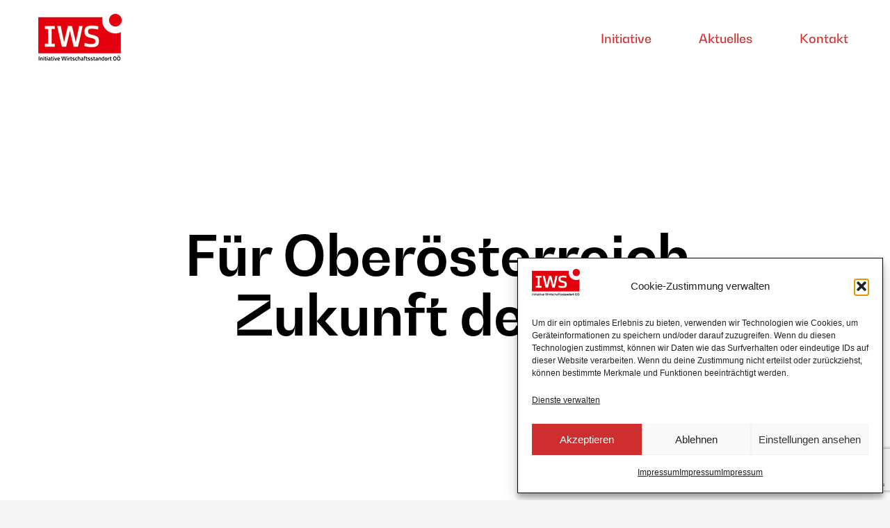

--- FILE ---
content_type: text/html; charset=UTF-8
request_url: https://iwsooe.at/home_backup/
body_size: 26122
content:
<!DOCTYPE html>
<!--[if !(IE 6) | !(IE 7) | !(IE 8)  ]><!-->
<html lang="de" class="no-js">
<!--<![endif]-->
<head>
	<meta charset="UTF-8" />
		<meta name="viewport" content="width=device-width, initial-scale=1, maximum-scale=1, user-scalable=0">
			<link rel="profile" href="https://gmpg.org/xfn/11" />
	<meta name='robots' content='index, follow, max-image-preview:large, max-snippet:-1, max-video-preview:-1' />
	<style>img:is([sizes="auto" i], [sizes^="auto," i]) { contain-intrinsic-size: 3000px 1500px }</style>
	
	<!-- This site is optimized with the Yoast SEO plugin v26.8 - https://yoast.com/product/yoast-seo-wordpress/ -->
	<title>Home_backup - IWS - Initiative Wirtschaftsstandort Oberösterreich</title>
	<link rel="canonical" href="https://iwsooe.at/home_backup/" />
	<meta property="og:locale" content="de_DE" />
	<meta property="og:type" content="article" />
	<meta property="og:title" content="Home_backup - IWS - Initiative Wirtschaftsstandort Oberösterreich" />
	<meta property="og:description" content="Für Oberösterreich. Zukunft denken Einleitungstext: Was ist IWS? Was macht IWS? Etiam mollis libero vitae pulvinar bibendum. Morbi convallis metus eros, semper pharetra massa efficitur auctor.  Etiam sit amet convallis erat. Class aptent litora torquent per conubia nostra, per inceptos himenaeos. Morbi tellus at euismod lorem ipsum dolor. Morbi tellus at euismod lorem ipsum dolor.Morbi&hellip;" />
	<meta property="og:url" content="https://iwsooe.at/home_backup/" />
	<meta property="og:site_name" content="IWS - Initiative Wirtschaftsstandort Oberösterreich" />
	<meta property="article:modified_time" content="2020-08-10T17:47:00+00:00" />
	<meta property="og:image" content="http://web2511-ebbd99ca.media-data.at/wp-content/uploads/2020/06/Christoph_Leitl_Jan_2016_24037884254_cropped.jpg" />
	<meta name="twitter:card" content="summary_large_image" />
	<meta name="twitter:label1" content="Geschätzte Lesezeit" />
	<meta name="twitter:data1" content="3 Minuten" />
	<script type="application/ld+json" class="yoast-schema-graph">{"@context":"https://schema.org","@graph":[{"@type":"WebPage","@id":"https://iwsooe.at/home_backup/","url":"https://iwsooe.at/home_backup/","name":"Home_backup - IWS - Initiative Wirtschaftsstandort Oberösterreich","isPartOf":{"@id":"https://iwsooe.at/#website"},"primaryImageOfPage":{"@id":"https://iwsooe.at/home_backup/#primaryimage"},"image":{"@id":"https://iwsooe.at/home_backup/#primaryimage"},"thumbnailUrl":"http://web2511-ebbd99ca.media-data.at/wp-content/uploads/2020/06/Christoph_Leitl_Jan_2016_24037884254_cropped.jpg","datePublished":"2020-08-10T17:46:22+00:00","dateModified":"2020-08-10T17:47:00+00:00","breadcrumb":{"@id":"https://iwsooe.at/home_backup/#breadcrumb"},"inLanguage":"de","potentialAction":[{"@type":"ReadAction","target":["https://iwsooe.at/home_backup/"]}]},{"@type":"ImageObject","inLanguage":"de","@id":"https://iwsooe.at/home_backup/#primaryimage","url":"http://web2511-ebbd99ca.media-data.at/wp-content/uploads/2020/06/Christoph_Leitl_Jan_2016_24037884254_cropped.jpg","contentUrl":"http://web2511-ebbd99ca.media-data.at/wp-content/uploads/2020/06/Christoph_Leitl_Jan_2016_24037884254_cropped.jpg"},{"@type":"BreadcrumbList","@id":"https://iwsooe.at/home_backup/#breadcrumb","itemListElement":[{"@type":"ListItem","position":1,"name":"Home","item":"https://iwsooe.at/"},{"@type":"ListItem","position":2,"name":"Home_backup"}]},{"@type":"WebSite","@id":"https://iwsooe.at/#website","url":"https://iwsooe.at/","name":"IWS - Initiative Wirtschaftsstandort Oberösterreich","description":"","publisher":{"@id":"https://iwsooe.at/#organization"},"potentialAction":[{"@type":"SearchAction","target":{"@type":"EntryPoint","urlTemplate":"https://iwsooe.at/?s={search_term_string}"},"query-input":{"@type":"PropertyValueSpecification","valueRequired":true,"valueName":"search_term_string"}}],"inLanguage":"de"},{"@type":"Organization","@id":"https://iwsooe.at/#organization","name":"IWS - Initiative Wirtschaftsstandort Oberösterreich","url":"https://iwsooe.at/","logo":{"@type":"ImageObject","inLanguage":"de","@id":"https://iwsooe.at/#/schema/logo/image/","url":"https://iwsooe.at/wp-content/uploads/2020/07/iws_logo.jpg","contentUrl":"https://iwsooe.at/wp-content/uploads/2020/07/iws_logo.jpg","width":120,"height":70,"caption":"IWS - Initiative Wirtschaftsstandort Oberösterreich"},"image":{"@id":"https://iwsooe.at/#/schema/logo/image/"}}]}</script>
	<!-- / Yoast SEO plugin. -->


<link rel="alternate" type="application/rss+xml" title="IWS - Initiative Wirtschaftsstandort Oberösterreich &raquo; Feed" href="https://iwsooe.at/feed/" />
<link rel="alternate" type="application/rss+xml" title="IWS - Initiative Wirtschaftsstandort Oberösterreich &raquo; Kommentar-Feed" href="https://iwsooe.at/comments/feed/" />
<script>
window._wpemojiSettings = {"baseUrl":"https:\/\/s.w.org\/images\/core\/emoji\/15.0.3\/72x72\/","ext":".png","svgUrl":"https:\/\/s.w.org\/images\/core\/emoji\/15.0.3\/svg\/","svgExt":".svg","source":{"concatemoji":"https:\/\/iwsooe.at\/wp-includes\/js\/wp-emoji-release.min.js?ver=6.7.4"}};
/*! This file is auto-generated */
!function(i,n){var o,s,e;function c(e){try{var t={supportTests:e,timestamp:(new Date).valueOf()};sessionStorage.setItem(o,JSON.stringify(t))}catch(e){}}function p(e,t,n){e.clearRect(0,0,e.canvas.width,e.canvas.height),e.fillText(t,0,0);var t=new Uint32Array(e.getImageData(0,0,e.canvas.width,e.canvas.height).data),r=(e.clearRect(0,0,e.canvas.width,e.canvas.height),e.fillText(n,0,0),new Uint32Array(e.getImageData(0,0,e.canvas.width,e.canvas.height).data));return t.every(function(e,t){return e===r[t]})}function u(e,t,n){switch(t){case"flag":return n(e,"\ud83c\udff3\ufe0f\u200d\u26a7\ufe0f","\ud83c\udff3\ufe0f\u200b\u26a7\ufe0f")?!1:!n(e,"\ud83c\uddfa\ud83c\uddf3","\ud83c\uddfa\u200b\ud83c\uddf3")&&!n(e,"\ud83c\udff4\udb40\udc67\udb40\udc62\udb40\udc65\udb40\udc6e\udb40\udc67\udb40\udc7f","\ud83c\udff4\u200b\udb40\udc67\u200b\udb40\udc62\u200b\udb40\udc65\u200b\udb40\udc6e\u200b\udb40\udc67\u200b\udb40\udc7f");case"emoji":return!n(e,"\ud83d\udc26\u200d\u2b1b","\ud83d\udc26\u200b\u2b1b")}return!1}function f(e,t,n){var r="undefined"!=typeof WorkerGlobalScope&&self instanceof WorkerGlobalScope?new OffscreenCanvas(300,150):i.createElement("canvas"),a=r.getContext("2d",{willReadFrequently:!0}),o=(a.textBaseline="top",a.font="600 32px Arial",{});return e.forEach(function(e){o[e]=t(a,e,n)}),o}function t(e){var t=i.createElement("script");t.src=e,t.defer=!0,i.head.appendChild(t)}"undefined"!=typeof Promise&&(o="wpEmojiSettingsSupports",s=["flag","emoji"],n.supports={everything:!0,everythingExceptFlag:!0},e=new Promise(function(e){i.addEventListener("DOMContentLoaded",e,{once:!0})}),new Promise(function(t){var n=function(){try{var e=JSON.parse(sessionStorage.getItem(o));if("object"==typeof e&&"number"==typeof e.timestamp&&(new Date).valueOf()<e.timestamp+604800&&"object"==typeof e.supportTests)return e.supportTests}catch(e){}return null}();if(!n){if("undefined"!=typeof Worker&&"undefined"!=typeof OffscreenCanvas&&"undefined"!=typeof URL&&URL.createObjectURL&&"undefined"!=typeof Blob)try{var e="postMessage("+f.toString()+"("+[JSON.stringify(s),u.toString(),p.toString()].join(",")+"));",r=new Blob([e],{type:"text/javascript"}),a=new Worker(URL.createObjectURL(r),{name:"wpTestEmojiSupports"});return void(a.onmessage=function(e){c(n=e.data),a.terminate(),t(n)})}catch(e){}c(n=f(s,u,p))}t(n)}).then(function(e){for(var t in e)n.supports[t]=e[t],n.supports.everything=n.supports.everything&&n.supports[t],"flag"!==t&&(n.supports.everythingExceptFlag=n.supports.everythingExceptFlag&&n.supports[t]);n.supports.everythingExceptFlag=n.supports.everythingExceptFlag&&!n.supports.flag,n.DOMReady=!1,n.readyCallback=function(){n.DOMReady=!0}}).then(function(){return e}).then(function(){var e;n.supports.everything||(n.readyCallback(),(e=n.source||{}).concatemoji?t(e.concatemoji):e.wpemoji&&e.twemoji&&(t(e.twemoji),t(e.wpemoji)))}))}((window,document),window._wpemojiSettings);
</script>
<style id='wp-emoji-styles-inline-css'>

	img.wp-smiley, img.emoji {
		display: inline !important;
		border: none !important;
		box-shadow: none !important;
		height: 1em !important;
		width: 1em !important;
		margin: 0 0.07em !important;
		vertical-align: -0.1em !important;
		background: none !important;
		padding: 0 !important;
	}
</style>
<style id='classic-theme-styles-inline-css'>
/*! This file is auto-generated */
.wp-block-button__link{color:#fff;background-color:#32373c;border-radius:9999px;box-shadow:none;text-decoration:none;padding:calc(.667em + 2px) calc(1.333em + 2px);font-size:1.125em}.wp-block-file__button{background:#32373c;color:#fff;text-decoration:none}
</style>
<style id='global-styles-inline-css'>
:root{--wp--preset--aspect-ratio--square: 1;--wp--preset--aspect-ratio--4-3: 4/3;--wp--preset--aspect-ratio--3-4: 3/4;--wp--preset--aspect-ratio--3-2: 3/2;--wp--preset--aspect-ratio--2-3: 2/3;--wp--preset--aspect-ratio--16-9: 16/9;--wp--preset--aspect-ratio--9-16: 9/16;--wp--preset--color--black: #000000;--wp--preset--color--cyan-bluish-gray: #abb8c3;--wp--preset--color--white: #FFF;--wp--preset--color--pale-pink: #f78da7;--wp--preset--color--vivid-red: #cf2e2e;--wp--preset--color--luminous-vivid-orange: #ff6900;--wp--preset--color--luminous-vivid-amber: #fcb900;--wp--preset--color--light-green-cyan: #7bdcb5;--wp--preset--color--vivid-green-cyan: #00d084;--wp--preset--color--pale-cyan-blue: #8ed1fc;--wp--preset--color--vivid-cyan-blue: #0693e3;--wp--preset--color--vivid-purple: #9b51e0;--wp--preset--color--accent: #dd3333;--wp--preset--color--dark-gray: #111;--wp--preset--color--light-gray: #767676;--wp--preset--gradient--vivid-cyan-blue-to-vivid-purple: linear-gradient(135deg,rgba(6,147,227,1) 0%,rgb(155,81,224) 100%);--wp--preset--gradient--light-green-cyan-to-vivid-green-cyan: linear-gradient(135deg,rgb(122,220,180) 0%,rgb(0,208,130) 100%);--wp--preset--gradient--luminous-vivid-amber-to-luminous-vivid-orange: linear-gradient(135deg,rgba(252,185,0,1) 0%,rgba(255,105,0,1) 100%);--wp--preset--gradient--luminous-vivid-orange-to-vivid-red: linear-gradient(135deg,rgba(255,105,0,1) 0%,rgb(207,46,46) 100%);--wp--preset--gradient--very-light-gray-to-cyan-bluish-gray: linear-gradient(135deg,rgb(238,238,238) 0%,rgb(169,184,195) 100%);--wp--preset--gradient--cool-to-warm-spectrum: linear-gradient(135deg,rgb(74,234,220) 0%,rgb(151,120,209) 20%,rgb(207,42,186) 40%,rgb(238,44,130) 60%,rgb(251,105,98) 80%,rgb(254,248,76) 100%);--wp--preset--gradient--blush-light-purple: linear-gradient(135deg,rgb(255,206,236) 0%,rgb(152,150,240) 100%);--wp--preset--gradient--blush-bordeaux: linear-gradient(135deg,rgb(254,205,165) 0%,rgb(254,45,45) 50%,rgb(107,0,62) 100%);--wp--preset--gradient--luminous-dusk: linear-gradient(135deg,rgb(255,203,112) 0%,rgb(199,81,192) 50%,rgb(65,88,208) 100%);--wp--preset--gradient--pale-ocean: linear-gradient(135deg,rgb(255,245,203) 0%,rgb(182,227,212) 50%,rgb(51,167,181) 100%);--wp--preset--gradient--electric-grass: linear-gradient(135deg,rgb(202,248,128) 0%,rgb(113,206,126) 100%);--wp--preset--gradient--midnight: linear-gradient(135deg,rgb(2,3,129) 0%,rgb(40,116,252) 100%);--wp--preset--font-size--small: 13px;--wp--preset--font-size--medium: 20px;--wp--preset--font-size--large: 36px;--wp--preset--font-size--x-large: 42px;--wp--preset--spacing--20: 0.44rem;--wp--preset--spacing--30: 0.67rem;--wp--preset--spacing--40: 1rem;--wp--preset--spacing--50: 1.5rem;--wp--preset--spacing--60: 2.25rem;--wp--preset--spacing--70: 3.38rem;--wp--preset--spacing--80: 5.06rem;--wp--preset--shadow--natural: 6px 6px 9px rgba(0, 0, 0, 0.2);--wp--preset--shadow--deep: 12px 12px 50px rgba(0, 0, 0, 0.4);--wp--preset--shadow--sharp: 6px 6px 0px rgba(0, 0, 0, 0.2);--wp--preset--shadow--outlined: 6px 6px 0px -3px rgba(255, 255, 255, 1), 6px 6px rgba(0, 0, 0, 1);--wp--preset--shadow--crisp: 6px 6px 0px rgba(0, 0, 0, 1);}:where(.is-layout-flex){gap: 0.5em;}:where(.is-layout-grid){gap: 0.5em;}body .is-layout-flex{display: flex;}.is-layout-flex{flex-wrap: wrap;align-items: center;}.is-layout-flex > :is(*, div){margin: 0;}body .is-layout-grid{display: grid;}.is-layout-grid > :is(*, div){margin: 0;}:where(.wp-block-columns.is-layout-flex){gap: 2em;}:where(.wp-block-columns.is-layout-grid){gap: 2em;}:where(.wp-block-post-template.is-layout-flex){gap: 1.25em;}:where(.wp-block-post-template.is-layout-grid){gap: 1.25em;}.has-black-color{color: var(--wp--preset--color--black) !important;}.has-cyan-bluish-gray-color{color: var(--wp--preset--color--cyan-bluish-gray) !important;}.has-white-color{color: var(--wp--preset--color--white) !important;}.has-pale-pink-color{color: var(--wp--preset--color--pale-pink) !important;}.has-vivid-red-color{color: var(--wp--preset--color--vivid-red) !important;}.has-luminous-vivid-orange-color{color: var(--wp--preset--color--luminous-vivid-orange) !important;}.has-luminous-vivid-amber-color{color: var(--wp--preset--color--luminous-vivid-amber) !important;}.has-light-green-cyan-color{color: var(--wp--preset--color--light-green-cyan) !important;}.has-vivid-green-cyan-color{color: var(--wp--preset--color--vivid-green-cyan) !important;}.has-pale-cyan-blue-color{color: var(--wp--preset--color--pale-cyan-blue) !important;}.has-vivid-cyan-blue-color{color: var(--wp--preset--color--vivid-cyan-blue) !important;}.has-vivid-purple-color{color: var(--wp--preset--color--vivid-purple) !important;}.has-black-background-color{background-color: var(--wp--preset--color--black) !important;}.has-cyan-bluish-gray-background-color{background-color: var(--wp--preset--color--cyan-bluish-gray) !important;}.has-white-background-color{background-color: var(--wp--preset--color--white) !important;}.has-pale-pink-background-color{background-color: var(--wp--preset--color--pale-pink) !important;}.has-vivid-red-background-color{background-color: var(--wp--preset--color--vivid-red) !important;}.has-luminous-vivid-orange-background-color{background-color: var(--wp--preset--color--luminous-vivid-orange) !important;}.has-luminous-vivid-amber-background-color{background-color: var(--wp--preset--color--luminous-vivid-amber) !important;}.has-light-green-cyan-background-color{background-color: var(--wp--preset--color--light-green-cyan) !important;}.has-vivid-green-cyan-background-color{background-color: var(--wp--preset--color--vivid-green-cyan) !important;}.has-pale-cyan-blue-background-color{background-color: var(--wp--preset--color--pale-cyan-blue) !important;}.has-vivid-cyan-blue-background-color{background-color: var(--wp--preset--color--vivid-cyan-blue) !important;}.has-vivid-purple-background-color{background-color: var(--wp--preset--color--vivid-purple) !important;}.has-black-border-color{border-color: var(--wp--preset--color--black) !important;}.has-cyan-bluish-gray-border-color{border-color: var(--wp--preset--color--cyan-bluish-gray) !important;}.has-white-border-color{border-color: var(--wp--preset--color--white) !important;}.has-pale-pink-border-color{border-color: var(--wp--preset--color--pale-pink) !important;}.has-vivid-red-border-color{border-color: var(--wp--preset--color--vivid-red) !important;}.has-luminous-vivid-orange-border-color{border-color: var(--wp--preset--color--luminous-vivid-orange) !important;}.has-luminous-vivid-amber-border-color{border-color: var(--wp--preset--color--luminous-vivid-amber) !important;}.has-light-green-cyan-border-color{border-color: var(--wp--preset--color--light-green-cyan) !important;}.has-vivid-green-cyan-border-color{border-color: var(--wp--preset--color--vivid-green-cyan) !important;}.has-pale-cyan-blue-border-color{border-color: var(--wp--preset--color--pale-cyan-blue) !important;}.has-vivid-cyan-blue-border-color{border-color: var(--wp--preset--color--vivid-cyan-blue) !important;}.has-vivid-purple-border-color{border-color: var(--wp--preset--color--vivid-purple) !important;}.has-vivid-cyan-blue-to-vivid-purple-gradient-background{background: var(--wp--preset--gradient--vivid-cyan-blue-to-vivid-purple) !important;}.has-light-green-cyan-to-vivid-green-cyan-gradient-background{background: var(--wp--preset--gradient--light-green-cyan-to-vivid-green-cyan) !important;}.has-luminous-vivid-amber-to-luminous-vivid-orange-gradient-background{background: var(--wp--preset--gradient--luminous-vivid-amber-to-luminous-vivid-orange) !important;}.has-luminous-vivid-orange-to-vivid-red-gradient-background{background: var(--wp--preset--gradient--luminous-vivid-orange-to-vivid-red) !important;}.has-very-light-gray-to-cyan-bluish-gray-gradient-background{background: var(--wp--preset--gradient--very-light-gray-to-cyan-bluish-gray) !important;}.has-cool-to-warm-spectrum-gradient-background{background: var(--wp--preset--gradient--cool-to-warm-spectrum) !important;}.has-blush-light-purple-gradient-background{background: var(--wp--preset--gradient--blush-light-purple) !important;}.has-blush-bordeaux-gradient-background{background: var(--wp--preset--gradient--blush-bordeaux) !important;}.has-luminous-dusk-gradient-background{background: var(--wp--preset--gradient--luminous-dusk) !important;}.has-pale-ocean-gradient-background{background: var(--wp--preset--gradient--pale-ocean) !important;}.has-electric-grass-gradient-background{background: var(--wp--preset--gradient--electric-grass) !important;}.has-midnight-gradient-background{background: var(--wp--preset--gradient--midnight) !important;}.has-small-font-size{font-size: var(--wp--preset--font-size--small) !important;}.has-medium-font-size{font-size: var(--wp--preset--font-size--medium) !important;}.has-large-font-size{font-size: var(--wp--preset--font-size--large) !important;}.has-x-large-font-size{font-size: var(--wp--preset--font-size--x-large) !important;}
:where(.wp-block-post-template.is-layout-flex){gap: 1.25em;}:where(.wp-block-post-template.is-layout-grid){gap: 1.25em;}
:where(.wp-block-columns.is-layout-flex){gap: 2em;}:where(.wp-block-columns.is-layout-grid){gap: 2em;}
:root :where(.wp-block-pullquote){font-size: 1.5em;line-height: 1.6;}
</style>
<link rel='stylesheet' id='contact-form-7-css' href='https://iwsooe.at/wp-content/plugins/contact-form-7/includes/css/styles.css?ver=6.1.4' media='all' />
<link rel='stylesheet' id='cmplz-general-css' href='https://iwsooe.at/wp-content/plugins/complianz-gdpr/assets/css/cookieblocker.min.css?ver=1766022821' media='all' />
<link rel='stylesheet' id='the7-font-css' href='https://iwsooe.at/wp-content/themes/dt-the7/fonts/icomoon-the7-font/icomoon-the7-font.min.css?ver=12.3.1' media='all' />
<link rel='stylesheet' id='the7-awesome-fonts-css' href='https://iwsooe.at/wp-content/themes/dt-the7/fonts/FontAwesome/css/all.min.css?ver=12.3.1' media='all' />
<link rel='stylesheet' id='elementor-frontend-css' href='https://iwsooe.at/wp-content/uploads/elementor/css/custom-frontend.min.css?ver=1769176581' media='all' />
<link rel='stylesheet' id='widget-heading-css' href='https://iwsooe.at/wp-content/plugins/elementor/assets/css/widget-heading.min.css?ver=3.34.2' media='all' />
<link rel='stylesheet' id='eael-general-css' href='https://iwsooe.at/wp-content/plugins/essential-addons-for-elementor-lite/assets/front-end/css/view/general.min.css?ver=6.5.8' media='all' />
<link rel='stylesheet' id='eael-2665-css' href='https://iwsooe.at/wp-content/uploads/essential-addons-elementor/eael-2665.css?ver=1597088820' media='all' />
<link rel='stylesheet' id='elementor-icons-css' href='https://iwsooe.at/wp-content/plugins/elementor/assets/lib/eicons/css/elementor-icons.min.css?ver=5.46.0' media='all' />
<style id='elementor-icons-inline-css'>

		.elementor-add-new-section .elementor-add-templately-promo-button{
            background-color: #5d4fff !important;
            background-image: url(https://iwsooe.at/wp-content/plugins/essential-addons-for-elementor-lite/assets/admin/images/templately/logo-icon.svg);
            background-repeat: no-repeat;
            background-position: center center;
            position: relative;
        }
        
		.elementor-add-new-section .elementor-add-templately-promo-button > i{
            height: 12px;
        }
        
        body .elementor-add-new-section .elementor-add-section-area-button {
            margin-left: 0;
        }

		.elementor-add-new-section .elementor-add-templately-promo-button{
            background-color: #5d4fff !important;
            background-image: url(https://iwsooe.at/wp-content/plugins/essential-addons-for-elementor-lite/assets/admin/images/templately/logo-icon.svg);
            background-repeat: no-repeat;
            background-position: center center;
            position: relative;
        }
        
		.elementor-add-new-section .elementor-add-templately-promo-button > i{
            height: 12px;
        }
        
        body .elementor-add-new-section .elementor-add-section-area-button {
            margin-left: 0;
        }
</style>
<link rel='stylesheet' id='elementor-post-3500-css' href='https://iwsooe.at/wp-content/uploads/elementor/css/post-3500.css?ver=1769176581' media='all' />
<link rel='stylesheet' id='post-grid-elementor-addon-main-css' href='https://iwsooe.at/wp-content/plugins/post-grid-elementor-addon/assets/css/main.css?ver=6.7.4' media='all' />
<link rel='stylesheet' id='swiper-css' href='https://iwsooe.at/wp-content/plugins/elementor/assets/lib/swiper/v8/css/swiper.min.css?ver=8.4.5' media='all' />
<link rel='stylesheet' id='e-swiper-css' href='https://iwsooe.at/wp-content/plugins/elementor/assets/css/conditionals/e-swiper.min.css?ver=3.34.2' media='all' />
<link rel='stylesheet' id='widget-testimonial-carousel-css' href='https://iwsooe.at/wp-content/uploads/elementor/css/custom-pro-widget-testimonial-carousel.min.css?ver=3.34.2' media='all' />
<link rel='stylesheet' id='widget-carousel-module-base-css' href='https://iwsooe.at/wp-content/plugins/elementor-pro/assets/css/widget-carousel-module-base.min.css?ver=3.34.2' media='all' />
<link rel='stylesheet' id='the7-filter-decorations-base-css' href='https://iwsooe.at/wp-content/themes/dt-the7/css/compatibility/elementor/the7-filter-decorations-base.min.css?ver=12.3.1' media='all' />
<link rel='stylesheet' id='the7-simple-common-css' href='https://iwsooe.at/wp-content/themes/dt-the7/css/compatibility/elementor/the7-simple-common.min.css?ver=12.3.1' media='all' />
<link rel='stylesheet' id='the7_elements-css' href='https://iwsooe.at/wp-content/themes/dt-the7/css/compatibility/elementor/the7-elements-widget.min.css?ver=12.3.1' media='all' />
<link rel='stylesheet' id='elementor-post-2665-css' href='https://iwsooe.at/wp-content/uploads/elementor/css/post-2665.css?ver=1769184267' media='all' />
<link rel='stylesheet' id='elementor-post-1561-css' href='https://iwsooe.at/wp-content/uploads/elementor/css/post-1561.css?ver=1769176581' media='all' />
<link rel='stylesheet' id='dt-main-css' href='https://iwsooe.at/wp-content/themes/dt-the7/css/main.min.css?ver=12.3.1' media='all' />
<style id='dt-main-inline-css'>
body #load {
  display: block;
  height: 100%;
  overflow: hidden;
  position: fixed;
  width: 100%;
  z-index: 9901;
  opacity: 1;
  visibility: visible;
  transition: all .35s ease-out;
}
.load-wrap {
  width: 100%;
  height: 100%;
  background-position: center center;
  background-repeat: no-repeat;
  text-align: center;
  display: -ms-flexbox;
  display: -ms-flex;
  display: flex;
  -ms-align-items: center;
  -ms-flex-align: center;
  align-items: center;
  -ms-flex-flow: column wrap;
  flex-flow: column wrap;
  -ms-flex-pack: center;
  -ms-justify-content: center;
  justify-content: center;
}
.load-wrap > svg {
  position: absolute;
  top: 50%;
  left: 50%;
  transform: translate(-50%,-50%);
}
#load {
  background: var(--the7-elementor-beautiful-loading-bg,#ffffff);
  --the7-beautiful-spinner-color2: var(--the7-beautiful-spinner-color,#fe5d4b);
}

</style>
<link rel='stylesheet' id='the7-custom-scrollbar-css' href='https://iwsooe.at/wp-content/themes/dt-the7/lib/custom-scrollbar/custom-scrollbar.min.css?ver=12.3.1' media='all' />
<link rel='stylesheet' id='the7-core-css' href='https://iwsooe.at/wp-content/plugins/dt-the7-core/assets/css/post-type.min.css?ver=2.7.12' media='all' />
<link rel='stylesheet' id='the7-css-vars-css' href='https://iwsooe.at/wp-content/uploads/the7-css/css-vars.css?ver=0418a0799a89' media='all' />
<link rel='stylesheet' id='dt-custom-css' href='https://iwsooe.at/wp-content/uploads/the7-css/custom.css?ver=0418a0799a89' media='all' />
<link rel='stylesheet' id='dt-media-css' href='https://iwsooe.at/wp-content/uploads/the7-css/media.css?ver=0418a0799a89' media='all' />
<link rel='stylesheet' id='the7-mega-menu-css' href='https://iwsooe.at/wp-content/uploads/the7-css/mega-menu.css?ver=0418a0799a89' media='all' />
<link rel='stylesheet' id='the7-elements-css' href='https://iwsooe.at/wp-content/uploads/the7-css/post-type-dynamic.css?ver=0418a0799a89' media='all' />
<link rel='stylesheet' id='style-css' href='https://iwsooe.at/wp-content/themes/dt-the7-child/style.css?ver=12.3.1' media='all' />
<link rel='stylesheet' id='the7-elementor-global-css' href='https://iwsooe.at/wp-content/themes/dt-the7/css/compatibility/elementor/elementor-global.min.css?ver=12.3.1' media='all' />
<link rel='stylesheet' id='font-awesome-5-all-css' href='https://iwsooe.at/wp-content/plugins/elementor/assets/lib/font-awesome/css/all.min.css?ver=6.5.8' media='all' />
<link rel='stylesheet' id='font-awesome-4-shim-css' href='https://iwsooe.at/wp-content/plugins/elementor/assets/lib/font-awesome/css/v4-shims.min.css?ver=6.5.8' media='all' />
<link rel='stylesheet' id='ecs-styles-css' href='https://iwsooe.at/wp-content/plugins/ele-custom-skin/assets/css/ecs-style.css?ver=3.1.9' media='all' />
<link rel='stylesheet' id='elementor-icons-the7-icons-css' href='https://iwsooe.at/wp-content/themes/dt-the7/fonts/icomoon-the7-font/icomoon-the7-font.min.css?ver=12.3.1' media='all' />
<link rel='stylesheet' id='elementor-icons-shared-0-css' href='https://iwsooe.at/wp-content/plugins/elementor/assets/lib/font-awesome/css/fontawesome.min.css?ver=5.15.3' media='all' />
<link rel='stylesheet' id='elementor-icons-fa-solid-css' href='https://iwsooe.at/wp-content/plugins/elementor/assets/lib/font-awesome/css/solid.min.css?ver=5.15.3' media='all' />
<script src="https://iwsooe.at/wp-includes/js/jquery/jquery.min.js?ver=3.7.1" id="jquery-core-js"></script>
<script src="https://iwsooe.at/wp-includes/js/jquery/jquery-migrate.min.js?ver=3.4.1" id="jquery-migrate-js"></script>
<script id="dt-above-fold-js-extra">
var dtLocal = {"themeUrl":"https:\/\/iwsooe.at\/wp-content\/themes\/dt-the7","passText":"Um diesen gesch\u00fctzten Eintrag anzusehen, geben Sie bitte das Passwort ein:","moreButtonText":{"loading":"Lade...","loadMore":"Mehr laden"},"postID":"2665","ajaxurl":"https:\/\/iwsooe.at\/wp-admin\/admin-ajax.php","REST":{"baseUrl":"https:\/\/iwsooe.at\/wp-json\/the7\/v1","endpoints":{"sendMail":"\/send-mail"}},"contactMessages":{"required":"One or more fields have an error. Please check and try again.","terms":"Please accept the privacy policy.","fillTheCaptchaError":"Please, fill the captcha."},"captchaSiteKey":"","ajaxNonce":"cf03b976f3","pageData":{"type":"page","template":"microsite","layout":null},"themeSettings":{"smoothScroll":"off","lazyLoading":false,"desktopHeader":{"height":110},"ToggleCaptionEnabled":"disabled","ToggleCaption":"Navigation","floatingHeader":{"showAfter":90,"showMenu":true,"height":110,"logo":{"showLogo":true,"html":"<img class=\" preload-me\" src=\"https:\/\/iwsooe.at\/wp-content\/uploads\/2020\/07\/iws_logo.jpg\" srcset=\"https:\/\/iwsooe.at\/wp-content\/uploads\/2020\/07\/iws_logo.jpg 120w, https:\/\/iwsooe.at\/wp-content\/uploads\/2020\/07\/iws_logo.jpg 120w\" width=\"120\" height=\"70\"   sizes=\"120px\" alt=\"IWS - Initiative Wirtschaftsstandort Ober\u00f6sterreich\" \/>","url":"https:\/\/iwsooe.at\/"}},"topLine":{"floatingTopLine":{"logo":{"showLogo":false,"html":""}}},"mobileHeader":{"firstSwitchPoint":1050,"secondSwitchPoint":778,"firstSwitchPointHeight":110,"secondSwitchPointHeight":110,"mobileToggleCaptionEnabled":"disabled","mobileToggleCaption":"Menu"},"stickyMobileHeaderFirstSwitch":{"logo":{"html":"<img class=\" preload-me\" src=\"https:\/\/iwsooe.at\/wp-content\/uploads\/2020\/07\/iws_logo.jpg\" srcset=\"https:\/\/iwsooe.at\/wp-content\/uploads\/2020\/07\/iws_logo.jpg 120w, https:\/\/iwsooe.at\/wp-content\/uploads\/2020\/07\/iws_logo.jpg 120w\" width=\"120\" height=\"70\"   sizes=\"120px\" alt=\"IWS - Initiative Wirtschaftsstandort Ober\u00f6sterreich\" \/>"}},"stickyMobileHeaderSecondSwitch":{"logo":{"html":"<img class=\" preload-me\" src=\"https:\/\/iwsooe.at\/wp-content\/uploads\/2020\/07\/iws_logo.jpg\" srcset=\"https:\/\/iwsooe.at\/wp-content\/uploads\/2020\/07\/iws_logo.jpg 120w, https:\/\/iwsooe.at\/wp-content\/uploads\/2020\/07\/iws_logo.jpg 120w\" width=\"120\" height=\"70\"   sizes=\"120px\" alt=\"IWS - Initiative Wirtschaftsstandort Ober\u00f6sterreich\" \/>"}},"sidebar":{"switchPoint":992},"boxedWidth":"1200px"},"elementor":{"settings":{"container_width":1300}}};
var dtShare = {"shareButtonText":{"facebook":"Share on Facebook","twitter":"Share on X","pinterest":"Pin it","linkedin":"Share on Linkedin","whatsapp":"Share on Whatsapp"},"overlayOpacity":"90"};
</script>
<script src="https://iwsooe.at/wp-content/themes/dt-the7/js/above-the-fold.min.js?ver=12.3.1" id="dt-above-fold-js"></script>
<script id="ecs_ajax_load-js-extra">
var ecs_ajax_params = {"ajaxurl":"https:\/\/iwsooe.at\/wp-admin\/admin-ajax.php","posts":"{\"page\":0,\"pagename\":\"home_backup\",\"error\":\"\",\"m\":\"\",\"p\":0,\"post_parent\":\"\",\"subpost\":\"\",\"subpost_id\":\"\",\"attachment\":\"\",\"attachment_id\":0,\"name\":\"home_backup\",\"page_id\":0,\"second\":\"\",\"minute\":\"\",\"hour\":\"\",\"day\":0,\"monthnum\":0,\"year\":0,\"w\":0,\"category_name\":\"\",\"tag\":\"\",\"cat\":\"\",\"tag_id\":\"\",\"author\":\"\",\"author_name\":\"\",\"feed\":\"\",\"tb\":\"\",\"paged\":0,\"meta_key\":\"\",\"meta_value\":\"\",\"preview\":\"\",\"s\":\"\",\"sentence\":\"\",\"title\":\"\",\"fields\":\"\",\"menu_order\":\"\",\"embed\":\"\",\"category__in\":[],\"category__not_in\":[],\"category__and\":[],\"post__in\":[],\"post__not_in\":[],\"post_name__in\":[],\"tag__in\":[],\"tag__not_in\":[],\"tag__and\":[],\"tag_slug__in\":[],\"tag_slug__and\":[],\"post_parent__in\":[],\"post_parent__not_in\":[],\"author__in\":[],\"author__not_in\":[],\"search_columns\":[],\"ignore_sticky_posts\":false,\"suppress_filters\":false,\"cache_results\":true,\"update_post_term_cache\":true,\"update_menu_item_cache\":false,\"lazy_load_term_meta\":true,\"update_post_meta_cache\":true,\"post_type\":\"\",\"posts_per_page\":10,\"nopaging\":false,\"comments_per_page\":\"50\",\"no_found_rows\":false,\"order\":\"DESC\"}"};
</script>
<script src="https://iwsooe.at/wp-content/plugins/ele-custom-skin/assets/js/ecs_ajax_pagination.js?ver=3.1.9" id="ecs_ajax_load-js"></script>
<script src="https://iwsooe.at/wp-content/plugins/elementor/assets/lib/font-awesome/js/v4-shims.min.js?ver=6.5.8" id="font-awesome-4-shim-js"></script>
<script src="https://iwsooe.at/wp-content/plugins/ele-custom-skin/assets/js/ecs.js?ver=3.1.9" id="ecs-script-js"></script>
<link rel="https://api.w.org/" href="https://iwsooe.at/wp-json/" /><link rel="alternate" title="JSON" type="application/json" href="https://iwsooe.at/wp-json/wp/v2/pages/2665" /><link rel="EditURI" type="application/rsd+xml" title="RSD" href="https://iwsooe.at/xmlrpc.php?rsd" />
<meta name="generator" content="WordPress 6.7.4" />
<link rel='shortlink' href='https://iwsooe.at/?p=2665' />
<link rel="alternate" title="oEmbed (JSON)" type="application/json+oembed" href="https://iwsooe.at/wp-json/oembed/1.0/embed?url=https%3A%2F%2Fiwsooe.at%2Fhome_backup%2F" />
<link rel="alternate" title="oEmbed (XML)" type="text/xml+oembed" href="https://iwsooe.at/wp-json/oembed/1.0/embed?url=https%3A%2F%2Fiwsooe.at%2Fhome_backup%2F&#038;format=xml" />
			<style>.cmplz-hidden {
					display: none !important;
				}</style><meta name="generator" content="Elementor 3.34.2; settings: css_print_method-external, google_font-enabled, font_display-auto">
			<style>
				.e-con.e-parent:nth-of-type(n+4):not(.e-lazyloaded):not(.e-no-lazyload),
				.e-con.e-parent:nth-of-type(n+4):not(.e-lazyloaded):not(.e-no-lazyload) * {
					background-image: none !important;
				}
				@media screen and (max-height: 1024px) {
					.e-con.e-parent:nth-of-type(n+3):not(.e-lazyloaded):not(.e-no-lazyload),
					.e-con.e-parent:nth-of-type(n+3):not(.e-lazyloaded):not(.e-no-lazyload) * {
						background-image: none !important;
					}
				}
				@media screen and (max-height: 640px) {
					.e-con.e-parent:nth-of-type(n+2):not(.e-lazyloaded):not(.e-no-lazyload),
					.e-con.e-parent:nth-of-type(n+2):not(.e-lazyloaded):not(.e-no-lazyload) * {
						background-image: none !important;
					}
				}
			</style>
			<meta name="generator" content="Powered by Slider Revolution 6.6.5 - responsive, Mobile-Friendly Slider Plugin for WordPress with comfortable drag and drop interface." />
<script type="text/javascript" id="the7-loader-script">
document.addEventListener("DOMContentLoaded", function(event) {
	var load = document.getElementById("load");
	if(!load.classList.contains('loader-removed')){
		var removeLoading = setTimeout(function() {
			load.className += " loader-removed";
		}, 300);
	}
});
</script>
		<link rel="icon" href="https://iwsooe.at/wp-content/uploads/2020/07/favicon-16x16-1.png" type="image/png" sizes="16x16"/><link rel="icon" href="https://iwsooe.at/wp-content/uploads/2020/07/favicon-32x32-1.png" type="image/png" sizes="32x32"/><link rel="apple-touch-icon" href="https://iwsooe.at/wp-content/uploads/2020/07/apple-icon-60x60-1.png"><link rel="apple-touch-icon" sizes="76x76" href="https://iwsooe.at/wp-content/uploads/2020/07/apple-icon-76x76-1.png"><link rel="apple-touch-icon" sizes="120x120" href="https://iwsooe.at/wp-content/uploads/2020/07/apple-icon-120x120-1.png"><link rel="apple-touch-icon" sizes="152x152" href="https://iwsooe.at/wp-content/uploads/2020/07/apple-icon-152x152-1.png"><script>function setREVStartSize(e){
			//window.requestAnimationFrame(function() {
				window.RSIW = window.RSIW===undefined ? window.innerWidth : window.RSIW;
				window.RSIH = window.RSIH===undefined ? window.innerHeight : window.RSIH;
				try {
					var pw = document.getElementById(e.c).parentNode.offsetWidth,
						newh;
					pw = pw===0 || isNaN(pw) || (e.l=="fullwidth" || e.layout=="fullwidth") ? window.RSIW : pw;
					e.tabw = e.tabw===undefined ? 0 : parseInt(e.tabw);
					e.thumbw = e.thumbw===undefined ? 0 : parseInt(e.thumbw);
					e.tabh = e.tabh===undefined ? 0 : parseInt(e.tabh);
					e.thumbh = e.thumbh===undefined ? 0 : parseInt(e.thumbh);
					e.tabhide = e.tabhide===undefined ? 0 : parseInt(e.tabhide);
					e.thumbhide = e.thumbhide===undefined ? 0 : parseInt(e.thumbhide);
					e.mh = e.mh===undefined || e.mh=="" || e.mh==="auto" ? 0 : parseInt(e.mh,0);
					if(e.layout==="fullscreen" || e.l==="fullscreen")
						newh = Math.max(e.mh,window.RSIH);
					else{
						e.gw = Array.isArray(e.gw) ? e.gw : [e.gw];
						for (var i in e.rl) if (e.gw[i]===undefined || e.gw[i]===0) e.gw[i] = e.gw[i-1];
						e.gh = e.el===undefined || e.el==="" || (Array.isArray(e.el) && e.el.length==0)? e.gh : e.el;
						e.gh = Array.isArray(e.gh) ? e.gh : [e.gh];
						for (var i in e.rl) if (e.gh[i]===undefined || e.gh[i]===0) e.gh[i] = e.gh[i-1];
											
						var nl = new Array(e.rl.length),
							ix = 0,
							sl;
						e.tabw = e.tabhide>=pw ? 0 : e.tabw;
						e.thumbw = e.thumbhide>=pw ? 0 : e.thumbw;
						e.tabh = e.tabhide>=pw ? 0 : e.tabh;
						e.thumbh = e.thumbhide>=pw ? 0 : e.thumbh;
						for (var i in e.rl) nl[i] = e.rl[i]<window.RSIW ? 0 : e.rl[i];
						sl = nl[0];
						for (var i in nl) if (sl>nl[i] && nl[i]>0) { sl = nl[i]; ix=i;}
						var m = pw>(e.gw[ix]+e.tabw+e.thumbw) ? 1 : (pw-(e.tabw+e.thumbw)) / (e.gw[ix]);
						newh =  (e.gh[ix] * m) + (e.tabh + e.thumbh);
					}
					var el = document.getElementById(e.c);
					if (el!==null && el) el.style.height = newh+"px";
					el = document.getElementById(e.c+"_wrapper");
					if (el!==null && el) {
						el.style.height = newh+"px";
						el.style.display = "block";
					}
				} catch(e){
					console.log("Failure at Presize of Slider:" + e)
				}
			//});
		  };</script>
<style id='the7-custom-inline-css' type='text/css'>
.sub-nav .menu-item i.fa,
.sub-nav .menu-item i.fas,
.sub-nav .menu-item i.far,
.sub-nav .menu-item i.fab {
	text-align: center;
	width: 1.25em;
}


.elementor-14 .elementor-element.elementor-element-4e402ab .eael-testimonial-image {
    max-width: 50%;
}

.elementor-widget-eael-testimonial-slider .eael-testimonial-image img {

    width: 100% !important;
}

.testimonial-star-rating {
	display: none;
}

.elementor-widget-eael-testimonial-slider .eael-testimonial-image {
    padding: 0px 0 0;
}

.elementor-widget-eael-testimonial-slider span.eael-testimonial-quote {

    display: none;
}

.elementor-widget-eael-testimonial-slider .icon-img-left-content .eael-testimonial-align-left .eael-testimonial-content {
    
    width: calc(100% - 50%) !important;
	text-align: center !important;
}

.eael-testimonial-item.clearfix.swiper-slide.eael-testimonial-align-left {
    display: flex !important;
    align-items: center !important;
}

.eael-testimonial-content {
    height: 100% !important;
}

.eael-testimonial-text {
    width: 75% !important;
margin-left: auto;
margin-right: auto;
}
.fa.fa-angle-left {
    color: #ff9b81;
}

.fa.fa-angle-right {
    color: #ff9b81;
}

.elementor-widget-eael-testimonial-slider .eael-testimonial-content .eael-testimonial-user {
    width: 50% !important;
}


.wpcap-grid-container article:nth-child(2n) {
    background-color: #ffccbc !important;
	color: #e0312e !important
}


.wpcap-grid-container article:nth-child(0n+3) {
	background-color: #de2725 !important;
}

.wpcap-grid-container article:nth-child(2n) > .post-grid-inner a {
    color: #de2725 !important;
}


.wpcap-grid-container article:nth-child(2n) > .post-grid-inner .post-author { 
	color: #de2725  !important;
}

.post-grid-inner {
    display: flex;
    flex-direction: column;
    overflow: hidden;
}

.post-grid-inner title {
    order: 2
}

.post-grid-inner post-grid-meta {
    order: 1
}


#page .elementor-widget.elementor-widget-the7_elements .post-entry-content .post-details i, .elementor-widget.elementor-widget-the7_elements .post-entry-content .post-details i {
    padding-bottom: 5px;
	vertical-align: bottom !important;
}

div#cmplz-document {
    max-width: 100% !important;
}
</style>
</head>
<body data-cmplz=2 id="the7-body" class="page-template page-template-template-microsite page-template-template-microsite-php page page-id-2665 wp-custom-logo wp-embed-responsive the7-core-ver-2.7.12 one-page-row title-off dt-responsive-on right-mobile-menu-close-icon ouside-menu-close-icon  rotate-medium-mobile-menu-close-icon fade-medium-menu-close-icon srcset-enabled btn-flat custom-btn-color custom-btn-hover-color phantom-sticky phantom-shadow-decoration phantom-main-logo-on sticky-mobile-header top-header first-switch-logo-left first-switch-menu-right second-switch-logo-center second-switch-menu-right right-mobile-menu layzr-loading-on popup-message-style the7-ver-12.3.1 dt-fa-compatibility elementor-default elementor-kit-3500 elementor-page elementor-page-2665">
<!-- The7 12.3.1 -->
<div id="load" class="spinner-loader">
	<div class="load-wrap"><style type="text/css">
    [class*="the7-spinner-animate-"]{
        animation: spinner-animation 1s cubic-bezier(1,1,1,1) infinite;
        x:46.5px;
        y:40px;
        width:7px;
        height:20px;
        fill:var(--the7-beautiful-spinner-color2);
        opacity: 0.2;
    }
    .the7-spinner-animate-2{
        animation-delay: 0.083s;
    }
    .the7-spinner-animate-3{
        animation-delay: 0.166s;
    }
    .the7-spinner-animate-4{
         animation-delay: 0.25s;
    }
    .the7-spinner-animate-5{
         animation-delay: 0.33s;
    }
    .the7-spinner-animate-6{
         animation-delay: 0.416s;
    }
    .the7-spinner-animate-7{
         animation-delay: 0.5s;
    }
    .the7-spinner-animate-8{
         animation-delay: 0.58s;
    }
    .the7-spinner-animate-9{
         animation-delay: 0.666s;
    }
    .the7-spinner-animate-10{
         animation-delay: 0.75s;
    }
    .the7-spinner-animate-11{
        animation-delay: 0.83s;
    }
    .the7-spinner-animate-12{
        animation-delay: 0.916s;
    }
    @keyframes spinner-animation{
        from {
            opacity: 1;
        }
        to{
            opacity: 0;
        }
    }
</style>
<svg width="75px" height="75px" xmlns="http://www.w3.org/2000/svg" viewBox="0 0 100 100" preserveAspectRatio="xMidYMid">
	<rect class="the7-spinner-animate-1" rx="5" ry="5" transform="rotate(0 50 50) translate(0 -30)"></rect>
	<rect class="the7-spinner-animate-2" rx="5" ry="5" transform="rotate(30 50 50) translate(0 -30)"></rect>
	<rect class="the7-spinner-animate-3" rx="5" ry="5" transform="rotate(60 50 50) translate(0 -30)"></rect>
	<rect class="the7-spinner-animate-4" rx="5" ry="5" transform="rotate(90 50 50) translate(0 -30)"></rect>
	<rect class="the7-spinner-animate-5" rx="5" ry="5" transform="rotate(120 50 50) translate(0 -30)"></rect>
	<rect class="the7-spinner-animate-6" rx="5" ry="5" transform="rotate(150 50 50) translate(0 -30)"></rect>
	<rect class="the7-spinner-animate-7" rx="5" ry="5" transform="rotate(180 50 50) translate(0 -30)"></rect>
	<rect class="the7-spinner-animate-8" rx="5" ry="5" transform="rotate(210 50 50) translate(0 -30)"></rect>
	<rect class="the7-spinner-animate-9" rx="5" ry="5" transform="rotate(240 50 50) translate(0 -30)"></rect>
	<rect class="the7-spinner-animate-10" rx="5" ry="5" transform="rotate(270 50 50) translate(0 -30)"></rect>
	<rect class="the7-spinner-animate-11" rx="5" ry="5" transform="rotate(300 50 50) translate(0 -30)"></rect>
	<rect class="the7-spinner-animate-12" rx="5" ry="5" transform="rotate(330 50 50) translate(0 -30)"></rect>
</svg></div>
</div>
<div id="page" >
	<a class="skip-link screen-reader-text" href="#content">Zum Inhalt springen</a>

<div class="masthead inline-header right full-height shadow-mobile-header-decoration large-mobile-menu-icon dt-parent-menu-clickable show-sub-menu-on-hover show-device-logo show-mobile-logo"  role="banner">

	<div class="top-bar top-bar-empty top-bar-line-hide">
	<div class="top-bar-bg" ></div>
	<div class="mini-widgets left-widgets"></div><div class="mini-widgets right-widgets"></div></div>

	<header class="header-bar">

		<div class="branding">
	<div id="site-title" class="assistive-text">IWS &#8211; Initiative Wirtschaftsstandort Oberösterreich</div>
	<div id="site-description" class="assistive-text"></div>
	<a class="same-logo" href="https://iwsooe.at/"><img class=" preload-me" src="https://iwsooe.at/wp-content/uploads/2020/07/iws_logo.jpg" srcset="https://iwsooe.at/wp-content/uploads/2020/07/iws_logo.jpg 120w, https://iwsooe.at/wp-content/uploads/2020/07/iws_logo.jpg 120w" width="120" height="70"   sizes="120px" alt="IWS - Initiative Wirtschaftsstandort Oberösterreich" /><img class="mobile-logo preload-me" src="https://iwsooe.at/wp-content/uploads/2020/07/iws_logo.jpg" srcset="https://iwsooe.at/wp-content/uploads/2020/07/iws_logo.jpg 120w, https://iwsooe.at/wp-content/uploads/2020/07/iws_logo.jpg 120w" width="120" height="70"   sizes="120px" alt="IWS - Initiative Wirtschaftsstandort Oberösterreich" /></a></div>

		<ul id="primary-menu" class="main-nav underline-decoration upwards-line outside-item-remove-margin"><li class="menu-item menu-item-type-post_type menu-item-object-page menu-item-2640 first depth-0"><a href='https://iwsooe.at/initiative/' data-level='1'><span class="menu-item-text"><span class="menu-text">Initiative</span></span></a></li> <li class="menu-item menu-item-type-post_type menu-item-object-page menu-item-1880 depth-0"><a href='https://iwsooe.at/aktuelles/' data-level='1'><span class="menu-item-text"><span class="menu-text">Aktuelles</span></span></a></li> <li class="menu-item menu-item-type-post_type menu-item-object-page menu-item-1977 last depth-0"><a href='https://iwsooe.at/kontakt/' data-level='1'><span class="menu-item-text"><span class="menu-text">Kontakt</span></span></a></li> </ul>
		
	</header>

</div>
<div role="navigation" aria-label="Main Menu" class="dt-mobile-header ">
	<div class="dt-close-mobile-menu-icon" aria-label="Close" role="button" tabindex="0"><div class="close-line-wrap"><span class="close-line"></span><span class="close-line"></span><span class="close-line"></span></div></div>	<ul id="mobile-menu" class="mobile-main-nav">
		<li class="menu-item menu-item-type-post_type menu-item-object-page menu-item-home menu-item-1991 first depth-0"><a href='https://iwsooe.at/' data-level='1'><span class="menu-item-text"><span class="menu-text">Home</span></span></a></li> <li class="menu-item menu-item-type-post_type menu-item-object-page menu-item-2641 depth-0"><a href='https://iwsooe.at/initiative/' data-level='1'><span class="menu-item-text"><span class="menu-text">Initiative</span></span></a></li> <li class="menu-item menu-item-type-post_type menu-item-object-page menu-item-1985 depth-0"><a href='https://iwsooe.at/aktuelles/' data-level='1'><span class="menu-item-text"><span class="menu-text">Aktuelles</span></span></a></li> <li class="menu-item menu-item-type-post_type menu-item-object-page menu-item-1984 last depth-0"><a href='https://iwsooe.at/kontakt/' data-level='1'><span class="menu-item-text"><span class="menu-text">Kontakt</span></span></a></li> 	</ul>
	<div class='mobile-mini-widgets-in-menu'></div>
</div>



<div id="main" class="sidebar-none sidebar-divider-off">

	
	<div class="main-gradient"></div>
	<div class="wf-wrap">
	<div class="wf-container-main">

	

<div id="content" class="content" role="main">

			<div data-elementor-type="wp-page" data-elementor-id="2665" class="elementor elementor-2665" data-elementor-post-type="page">
						<section data-particle_enable="false" data-particle-mobile-disabled="false" class="elementor-section elementor-top-section elementor-element elementor-element-248bc82 elementor-section-stretched elementor-section-full_width responsive_banner elementor-section-height-default elementor-section-height-default" data-id="248bc82" data-element_type="section" id="about" data-settings="{&quot;stretch_section&quot;:&quot;section-stretched&quot;,&quot;background_background&quot;:&quot;slideshow&quot;,&quot;background_slideshow_gallery&quot;:[{&quot;id&quot;:1594,&quot;url&quot;:&quot;http:\/\/web2511-ebbd99ca.media-data.at\/wp-content\/uploads\/2020\/06\/102_IWS_19_Website_Header_HOME.png&quot;}],&quot;background_slideshow_loop&quot;:&quot;yes&quot;,&quot;background_slideshow_slide_duration&quot;:5000,&quot;background_slideshow_slide_transition&quot;:&quot;fade&quot;,&quot;background_slideshow_transition_duration&quot;:500}">
						<div class="elementor-container elementor-column-gap-no">
					<div class="elementor-column elementor-col-100 elementor-top-column elementor-element elementor-element-9e388b5" data-id="9e388b5" data-element_type="column">
			<div class="elementor-widget-wrap elementor-element-populated">
						<div class="elementor-element elementor-element-db94794 elementor-widget elementor-widget-heading" data-id="db94794" data-element_type="widget" data-widget_type="heading.default">
				<div class="elementor-widget-container">
					<h2 class="elementor-heading-title elementor-size-default">Für Oberösterreich.<br>
Zukunft denken</h2>				</div>
				</div>
					</div>
		</div>
					</div>
		</section>
				<section data-particle_enable="false" data-particle-mobile-disabled="false" class="elementor-section elementor-top-section elementor-element elementor-element-9a1d3d9 elementor-reverse-tablet elementor-reverse-mobile elementor-section-boxed elementor-section-height-default elementor-section-height-default" data-id="9a1d3d9" data-element_type="section">
						<div class="elementor-container elementor-column-gap-wider">
					<div class="elementor-column elementor-col-100 elementor-top-column elementor-element elementor-element-ec90f29" data-id="ec90f29" data-element_type="column">
			<div class="elementor-widget-wrap elementor-element-populated">
						<div class="elementor-element elementor-element-88450a1 elementor-widget elementor-widget-heading" data-id="88450a1" data-element_type="widget" data-widget_type="heading.default">
				<div class="elementor-widget-container">
					<h2 class="elementor-heading-title elementor-size-default">Einleitungstext: Was ist IWS? Was macht IWS?</h2>				</div>
				</div>
				<div class="elementor-element elementor-element-62c840d elementor-widget elementor-widget-text-editor" data-id="62c840d" data-element_type="widget" data-widget_type="text-editor.default">
				<div class="elementor-widget-container">
									<p>Etiam mollis libero vitae pulvinar bibendum. Morbi convallis metus eros, semper pharetra massa efficitur auctor.  <br />Etiam sit amet convallis erat. Class aptent litora torquent per conubia nostra, per inceptos himenaeos. <br />Morbi tellus at euismod lorem ipsum dolor. Morbi tellus at euismod lorem ipsum dolor.<br />Morbi tellus at euismod lorem ipsum dolor. Morbi tellus at euismod lorem ipsum dolor.</p>								</div>
				</div>
				<div class="elementor-element elementor-element-ce21cc7 elementor-align-center elementor-widget elementor-widget-button" data-id="ce21cc7" data-element_type="widget" data-widget_type="button.default">
				<div class="elementor-widget-container">
									<div class="elementor-button-wrapper">
					<a class="elementor-button elementor-button-link elementor-size-md" href="http://web2511-ebbd99ca.media-data.at/initiative/">
						<span class="elementor-button-content-wrapper">
						<span class="elementor-button-icon">
				<i aria-hidden="true" class=" icomoon-the7-font-the7-arrow-33"></i>			</span>
									<span class="elementor-button-text">MEHR ERFAHREN</span>
					</span>
					</a>
				</div>
								</div>
				</div>
					</div>
		</div>
					</div>
		</section>
				<section data-particle_enable="false" data-particle-mobile-disabled="false" class="elementor-section elementor-top-section elementor-element elementor-element-fc9638a elementor-section-stretched elementor-section-full_width elementor-section-height-default elementor-section-height-default" data-id="fc9638a" data-element_type="section" data-settings="{&quot;stretch_section&quot;:&quot;section-stretched&quot;,&quot;background_background&quot;:&quot;classic&quot;}">
						<div class="elementor-container elementor-column-gap-narrow">
					<div class="elementor-column elementor-col-100 elementor-top-column elementor-element elementor-element-107c475" data-id="107c475" data-element_type="column">
			<div class="elementor-widget-wrap elementor-element-populated">
						<div class="elementor-element elementor-element-275d4fd elementor-testimonial--layout-image_left elementor-testimonial--align-left elementor-hidden-tablet elementor-hidden-phone elementor-testimonial--skin-default elementor-widget elementor-widget-testimonial-carousel" data-id="275d4fd" data-element_type="widget" data-settings="{&quot;slides_per_view&quot;:&quot;2&quot;,&quot;space_between&quot;:{&quot;unit&quot;:&quot;px&quot;,&quot;size&quot;:0,&quot;sizes&quot;:[]},&quot;speed&quot;:500,&quot;loop&quot;:&quot;yes&quot;,&quot;space_between_tablet&quot;:{&quot;unit&quot;:&quot;px&quot;,&quot;size&quot;:10,&quot;sizes&quot;:[]},&quot;space_between_mobile&quot;:{&quot;unit&quot;:&quot;px&quot;,&quot;size&quot;:10,&quot;sizes&quot;:[]}}" data-widget_type="testimonial-carousel.default">
				<div class="elementor-widget-container">
									<div class="elementor-swiper">
					<div class="elementor-main-swiper swiper" role="region" aria-roledescription="carousel" aria-label="Slider">
				<div class="swiper-wrapper">
											<div class="swiper-slide" role="group" aria-roledescription="slide">
									<div class="elementor-testimonial">
							<div class="elementor-testimonial__content">
					<div class="elementor-testimonial__text">
						<div class='quoteletter'></div>Wir fördern den Wirtschaftsstandort Oberösterreich mit Grundlagenforschung, Studien, Themen-Enqueten und Medienarbeit. Diese Arbeit finanzieren wir völlig unabhängig von öffentlichen Händen.
 					</div>
					<cite class="elementor-testimonial__cite"><span class="elementor-testimonial__name">DR. CHRISTOPH LEITL</span></cite>				</div>
						<div class="elementor-testimonial__footer">
									<div class="elementor-testimonial__image">
						<img decoding="async" src="https://iwsooe.at/wp-content/uploads/2020/06/Christoph_Leitl_Jan_2016_24037884254_cropped.jpg" alt="DR. CHRISTOPH LEITL">
											</div>
											</div>
		</div>
								</div>
											<div class="swiper-slide" role="group" aria-roledescription="slide">
									<div class="elementor-testimonial">
							<div class="elementor-testimonial__content">
					<div class="elementor-testimonial__text">
						<div class='quoteletter'></div>Wir erforschen objektive Daten mit dem ziel den Wirtschaftsstandort zu optimieren. Die Ergebnisse stellen wir kostenlos allen Interessierten gerne zur Verfügung.					</div>
					<cite class="elementor-testimonial__cite"><span class="elementor-testimonial__name">UNIV.-PROF. DR. FRIEDRICH SCHNEIDER</span></cite>				</div>
						<div class="elementor-testimonial__footer">
									<div class="elementor-testimonial__image">
						<img decoding="async" src="https://iwsooe.at/wp-content/uploads/2020/06/schneider.jpg" alt="UNIV.-PROF. DR. FRIEDRICH SCHNEIDER">
											</div>
											</div>
		</div>
								</div>
									</div>
																					</div>
				</div>
								</div>
				</div>
				<div class="elementor-element elementor-element-8e367a7 elementor-testimonial--layout-image_above elementor-hidden-desktop elementor-testimonial--align-left elementor-testimonial--skin-default elementor-widget elementor-widget-testimonial-carousel" data-id="8e367a7" data-element_type="widget" data-settings="{&quot;slides_per_view&quot;:&quot;1&quot;,&quot;space_between&quot;:{&quot;unit&quot;:&quot;px&quot;,&quot;size&quot;:0,&quot;sizes&quot;:[]},&quot;space_between_mobile&quot;:{&quot;unit&quot;:&quot;px&quot;,&quot;size&quot;:0,&quot;sizes&quot;:[]},&quot;speed&quot;:500,&quot;autoplay&quot;:&quot;yes&quot;,&quot;autoplay_speed&quot;:5000,&quot;loop&quot;:&quot;yes&quot;,&quot;pause_on_hover&quot;:&quot;yes&quot;,&quot;pause_on_interaction&quot;:&quot;yes&quot;,&quot;space_between_tablet&quot;:{&quot;unit&quot;:&quot;px&quot;,&quot;size&quot;:10,&quot;sizes&quot;:[]}}" data-widget_type="testimonial-carousel.default">
				<div class="elementor-widget-container">
									<div class="elementor-swiper">
					<div class="elementor-main-swiper swiper" role="region" aria-roledescription="carousel" aria-label="Slider">
				<div class="swiper-wrapper">
											<div class="swiper-slide" role="group" aria-roledescription="slide">
									<div class="elementor-testimonial">
							<div class="elementor-testimonial__content">
					<div class="elementor-testimonial__text">
						<div class='quoteletter'></div>Wir fördern den Wirtschaftsstandort Oberösterreich mit Grundlagenforschung, Studien, Themen-Enqueten und Medienarbeit. Diese Arbeit finanzieren wir völlig unabhängig von öffentlichen Händen.					</div>
					<cite class="elementor-testimonial__cite"><span class="elementor-testimonial__name">DR. CHRISTOPH LEITL</span></cite>				</div>
						<div class="elementor-testimonial__footer">
									<div class="elementor-testimonial__image">
						<img decoding="async" src="https://iwsooe.at/wp-content/uploads/2020/06/Christoph_Leitl_Jan_2016_24037884254_cropped.jpg" alt="DR. CHRISTOPH LEITL">
											</div>
											</div>
		</div>
								</div>
											<div class="swiper-slide" role="group" aria-roledescription="slide">
									<div class="elementor-testimonial">
							<div class="elementor-testimonial__content">
					<div class="elementor-testimonial__text">
						<div class='quoteletter'></div>Wir erforschen objektive Daten mit dem ziel den Wirtschaftsstandort zu optimieren. Die Ergebnisse stellen wir kostenlos allen Interessierten gerne zur Verfügung.					</div>
					<cite class="elementor-testimonial__cite"><span class="elementor-testimonial__name">UNIV.-PROF. DR. FRIEDRICH SCHNEIDER</span></cite>				</div>
						<div class="elementor-testimonial__footer">
									<div class="elementor-testimonial__image">
						<img decoding="async" src="https://iwsooe.at/wp-content/uploads/2020/06/schneider.jpg" alt="UNIV.-PROF. DR. FRIEDRICH SCHNEIDER">
											</div>
											</div>
		</div>
								</div>
									</div>
																					</div>
				</div>
								</div>
				</div>
					</div>
		</div>
					</div>
		</section>
				<section data-particle_enable="false" data-particle-mobile-disabled="false" class="elementor-section elementor-top-section elementor-element elementor-element-bcdaf43 elementor-section-stretched elementor-section-boxed elementor-section-height-default elementor-section-height-default" data-id="bcdaf43" data-element_type="section" data-settings="{&quot;stretch_section&quot;:&quot;section-stretched&quot;,&quot;background_background&quot;:&quot;classic&quot;}">
							<div class="elementor-background-overlay"></div>
							<div class="elementor-container elementor-column-gap-wider">
					<div class="elementor-column elementor-col-100 elementor-top-column elementor-element elementor-element-6bc2fa8" data-id="6bc2fa8" data-element_type="column" data-settings="{&quot;background_background&quot;:&quot;classic&quot;}">
			<div class="elementor-widget-wrap elementor-element-populated">
						<div class="elementor-element elementor-element-f516c3a elementor-widget elementor-widget-heading" data-id="f516c3a" data-element_type="widget" data-widget_type="heading.default">
				<div class="elementor-widget-container">
					<h2 class="elementor-heading-title elementor-size-default">Wussten Sie, dass ...</h2>				</div>
				</div>
				<div class="elementor-element elementor-element-4e402ab elementor-hidden-phone elementor-widget elementor-widget-eael-testimonial-slider" data-id="4e402ab" data-element_type="widget" data-settings="{&quot;items&quot;:{&quot;unit&quot;:&quot;px&quot;,&quot;size&quot;:1,&quot;sizes&quot;:[]},&quot;items_tablet&quot;:{&quot;unit&quot;:&quot;px&quot;,&quot;size&quot;:1,&quot;sizes&quot;:[]},&quot;items_mobile&quot;:{&quot;unit&quot;:&quot;px&quot;,&quot;size&quot;:1,&quot;sizes&quot;:[]},&quot;slide_items&quot;:{&quot;unit&quot;:&quot;px&quot;,&quot;size&quot;:1,&quot;sizes&quot;:[]},&quot;slide_items_tablet&quot;:{&quot;unit&quot;:&quot;px&quot;,&quot;size&quot;:1,&quot;sizes&quot;:[]},&quot;slide_items_mobile&quot;:{&quot;unit&quot;:&quot;px&quot;,&quot;size&quot;:1,&quot;sizes&quot;:[]}}" data-widget_type="eael-testimonial-slider.default">
				<div class="elementor-widget-container">
					
        <div class="swiper-container-wrap swiper-container-wrap-dots-outside eael-testimonial-slider icon-img-left-content" id="eael-testimonial-4e402ab">
			            <div class="swiper-container swiper-8-lower eael-testimonial-slider-main swiper-container-4e402ab" data-pagination=".swiper-pagination-4e402ab" data-arrow-next=".swiper-button-next-4e402ab" data-arrow-prev=".swiper-button-prev-4e402ab" data-items="1" data-items-tablet="1" data-items-mobile="1" data-slide-items="1" data-slide-items-tablet="1" data-slide-items-mobile="1" data-margin="10" data-effect="slide" data-speed="1000" data-loop="1" data-arrows="1" data-dots="1">

                <div class="swiper-wrapper">
					

						
						
						                        <div class="eael-testimonial-item clearfix swiper-slide  eael-testimonial-align-left">
                            <div class="eael-testimonial-item-inner clearfix">
								        <div class="eael-testimonial-image">
			            <figure>
                <img decoding="async" src="http://web2511-ebbd99ca.media-data.at/wp-content/uploads/2020/07/Screenshot_2020-07-13-Home.png" alt="">
            </figure>
        </div>
		                                <div class="eael-testimonial-content " style=" height: 242px;">
									<span class="eael-testimonial-quote"></span><div class="eael-testimonial-text "><p><strong>..89% gute Schulen und Ausbildungsmöglichkeiten für die Jungend für die wichtigesten Erfolgsfaktoren unseres Landes halten?</strong></p></div>        <p class="eael-testimonial-user" >FORSCHUNGSARBEIT DER INITIATIVE</p>
        <p class="eael-testimonial-user-company"></p>
		                                </div>
                            </div>
                        </div>
					
						

						
						

						
						

						
						
						                        <div class="eael-testimonial-item clearfix swiper-slide  eael-testimonial-align-left">
                            <div class="eael-testimonial-item-inner clearfix">
								        <div class="eael-testimonial-image">
			            <figure>
                <img decoding="async" src="http://web2511-ebbd99ca.media-data.at/wp-content/uploads/2020/07/Screenshot_2020-07-13-Home.png" alt="">
            </figure>
        </div>
		                                <div class="eael-testimonial-content " style=" height: 242px;">
									<span class="eael-testimonial-quote"></span><div class="eael-testimonial-text "><p>...42 Prozent der Oberösterreicher überzeugt sind, dass es ihnen besser geht, als Bewohner anderer Bundesländer?</p></div>        <p class="eael-testimonial-user" >FORSCHUNGSARBEIT DER INITIATIVE</p>
        <p class="eael-testimonial-user-company"></p>
		                                </div>
                            </div>
                        </div>
					
						

						
						

						
						

						
						
						                        <div class="eael-testimonial-item clearfix swiper-slide  eael-testimonial-align-left">
                            <div class="eael-testimonial-item-inner clearfix">
								        <div class="eael-testimonial-image">
			            <figure>
                <img decoding="async" src="http://web2511-ebbd99ca.media-data.at/wp-content/uploads/2020/07/Screenshot_2020-07-13-Home.png" alt="">
            </figure>
        </div>
		                                <div class="eael-testimonial-content " style=" height: 242px;">
									<span class="eael-testimonial-quote"></span><div class="eael-testimonial-text "><p>... mehr als drei Fünftel der OÖ. Bevölkerung glaubt, dass eine schrumpfende Wirtschaft auch einen schrumpfenden Wohlstand bedeutet?</p></div>        <p class="eael-testimonial-user" >FORSCHUNGSARBEIT DER INITIATIVE</p>
        <p class="eael-testimonial-user-company"></p>
		                                </div>
                            </div>
                        </div>
					
						

						
						

						
						

						
						
						                        <div class="eael-testimonial-item clearfix swiper-slide  eael-testimonial-align-left">
                            <div class="eael-testimonial-item-inner clearfix">
								        <div class="eael-testimonial-image">
			            <figure>
                <img decoding="async" src="http://web2511-ebbd99ca.media-data.at/wp-content/uploads/2020/07/Screenshot_2020-07-13-Home.png" alt="">
            </figure>
        </div>
		                                <div class="eael-testimonial-content " style=" height: 242px;">
									<span class="eael-testimonial-quote"></span><div class="eael-testimonial-text "><p>... 95 Prozent der vom IMAS-Institut befragten Personen ein energieautarkes Land wollen?</p></div>        <p class="eael-testimonial-user" >FORSCHUNGSARBEIT DER INITIATIVE</p>
        <p class="eael-testimonial-user-company"></p>
		                                </div>
                            </div>
                        </div>
					
						

						
						

						
						

						
						
						                        <div class="eael-testimonial-item clearfix swiper-slide  eael-testimonial-align-left">
                            <div class="eael-testimonial-item-inner clearfix">
								        <div class="eael-testimonial-image">
			            <figure>
                <img decoding="async" src="http://web2511-ebbd99ca.media-data.at/wp-content/uploads/2020/07/Screenshot_2020-07-13-Home.png" alt="">
            </figure>
        </div>
		                                <div class="eael-testimonial-content " style=" height: 242px;">
									<span class="eael-testimonial-quote"></span><div class="eael-testimonial-text "><p>... Oberösterreich das führende Industrie-, Export- und Technologiebundesland Österreichs ist?</p></div>        <p class="eael-testimonial-user" >FORSCHUNGSARBEIT DER INITIATIVE</p>
        <p class="eael-testimonial-user-company"></p>
		                                </div>
                            </div>
                        </div>
					
						

						
						

						
						

						
						
						                        <div class="eael-testimonial-item clearfix swiper-slide  eael-testimonial-align-left">
                            <div class="eael-testimonial-item-inner clearfix">
								        <div class="eael-testimonial-image">
			            <figure>
                <img decoding="async" src="http://web2511-ebbd99ca.media-data.at/wp-content/uploads/2020/07/Screenshot_2020-07-13-Home.png" alt="">
            </figure>
        </div>
		                                <div class="eael-testimonial-content " style=" height: 242px;">
									<span class="eael-testimonial-quote"></span><div class="eael-testimonial-text "><p>... dass rund ein Viertel der österreichischen Industrieproduktion und der Exporte aus der Region Oberösterreich kommen?</p></div>        <p class="eael-testimonial-user" >FORSCHUNGSARBEIT DER INITIATIVE</p>
        <p class="eael-testimonial-user-company"></p>
		                                </div>
                            </div>
                        </div>
					
						

						
						

						
						

						
						
						                        <div class="eael-testimonial-item clearfix swiper-slide  eael-testimonial-align-left">
                            <div class="eael-testimonial-item-inner clearfix">
								        <div class="eael-testimonial-image">
			            <figure>
                <img decoding="async" src="http://web2511-ebbd99ca.media-data.at/wp-content/uploads/2020/07/Screenshot_2020-07-13-Home.png" alt="">
            </figure>
        </div>
		                                <div class="eael-testimonial-content " style=" height: 242px;">
									<span class="eael-testimonial-quote"></span><div class="eael-testimonial-text "><p>... dass acht von zehn Unternehmen der Kategorie Klein- und Mittelbetriebe (KMU) zuzurechnen sind und diese Unternehmen drei Viertel der Arbeitsplätze bereitstellen?</p></div>        <p class="eael-testimonial-user" >FORSCHUNGSARBEIT DER INITIATIVE</p>
        <p class="eael-testimonial-user-company"></p>
		                                </div>
                            </div>
                        </div>
					
						

						
						

						
						

						
						
						                        <div class="eael-testimonial-item clearfix swiper-slide  eael-testimonial-align-left">
                            <div class="eael-testimonial-item-inner clearfix">
								        <div class="eael-testimonial-image">
			            <figure>
                <img decoding="async" src="http://web2511-ebbd99ca.media-data.at/wp-content/uploads/2020/07/Screenshot_2020-07-13-Home.png" alt="">
            </figure>
        </div>
		                                <div class="eael-testimonial-content " style=" height: 242px;">
									<span class="eael-testimonial-quote"></span><div class="eael-testimonial-text "><p>... dass mehr als 1.000 ausländische Gesellschaften in Oberösterreich einen Firmenstandort haben wie zB BMW, MAN, SKF, Siemens, Borealis, DSM, Fresenius usw.?</p></div>        <p class="eael-testimonial-user" >FORSCHUNGSARBEIT DER INITIATIVE</p>
        <p class="eael-testimonial-user-company"></p>
		                                </div>
                            </div>
                        </div>
					
						

						
						

						
						

						
						
						                        <div class="eael-testimonial-item clearfix swiper-slide  eael-testimonial-align-left">
                            <div class="eael-testimonial-item-inner clearfix">
								        <div class="eael-testimonial-image">
			            <figure>
                <img decoding="async" src="http://web2511-ebbd99ca.media-data.at/wp-content/uploads/2020/07/Screenshot_2020-07-13-Home.png" alt="">
            </figure>
        </div>
		                                <div class="eael-testimonial-content " style=" height: 242px;">
									<span class="eael-testimonial-quote"></span><div class="eael-testimonial-text "><p>... dass die oö. Bevölkerung die Soziale Marktwirtschaft und die Sozialpartnerschaft für wichtige gesellschaftliche Werte zur Sicherung von Wohlstand und sozialer Sicherheit hält?</p></div>        <p class="eael-testimonial-user" >FORSCHUNGSARBEIT DER INITIATIVE</p>
        <p class="eael-testimonial-user-company"></p>
		                                </div>
                            </div>
                        </div>
					
						

						
						

						
						                </div>
				            <!-- Add Pagination -->
            <div class="swiper-pagination swiper-pagination-4e402ab"></div>
					            <!-- Add Arrows -->
            <div class="swiper-button-next swiper-button-next-4e402ab">
                <i class="fa fa-angle-right"></i>
            </div>
            <div class="swiper-button-prev swiper-button-prev-4e402ab">
                <i class="fa fa-angle-left"></i>
            </div>
		            </div>
			        </div>

						</div>
				</div>
				<div class="elementor-element elementor-element-29e81d5 elementor-hidden-desktop elementor-hidden-tablet elementor-widget elementor-widget-eael-testimonial-slider" data-id="29e81d5" data-element_type="widget" data-settings="{&quot;items&quot;:{&quot;unit&quot;:&quot;px&quot;,&quot;size&quot;:1,&quot;sizes&quot;:[]},&quot;items_tablet&quot;:{&quot;unit&quot;:&quot;px&quot;,&quot;size&quot;:1,&quot;sizes&quot;:[]},&quot;items_mobile&quot;:{&quot;unit&quot;:&quot;px&quot;,&quot;size&quot;:1,&quot;sizes&quot;:[]},&quot;slide_items&quot;:{&quot;unit&quot;:&quot;px&quot;,&quot;size&quot;:1,&quot;sizes&quot;:[]},&quot;slide_items_tablet&quot;:{&quot;unit&quot;:&quot;px&quot;,&quot;size&quot;:1,&quot;sizes&quot;:[]},&quot;slide_items_mobile&quot;:{&quot;unit&quot;:&quot;px&quot;,&quot;size&quot;:1,&quot;sizes&quot;:[]}}" data-widget_type="eael-testimonial-slider.default">
				<div class="elementor-widget-container">
					
        <div class="swiper-container-wrap swiper-container-wrap-dots-outside eael-testimonial-slider default-style" id="eael-testimonial-29e81d5">
			            <div class="swiper-container swiper-8-lower eael-testimonial-slider-main swiper-container-29e81d5" data-pagination=".swiper-pagination-29e81d5" data-arrow-next=".swiper-button-next-29e81d5" data-arrow-prev=".swiper-button-prev-29e81d5" data-items="1" data-items-tablet="1" data-items-mobile="1" data-slide-items="1" data-slide-items-tablet="1" data-slide-items-mobile="1" data-margin="10" data-effect="slide" data-speed="1000" data-loop="1" data-arrows="1" data-dots="1">

                <div class="swiper-wrapper">
					

						
						
						
						

						
						

						                        <div class="eael-testimonial-item clearfix swiper-slide  eael-testimonial-align-center">
                            <div class="eael-testimonial-item-inner clearfix">
								        <div class="eael-testimonial-image">
			                <span class="eael-testimonial-quote"></span>
			            <figure>
                <img decoding="async" src="http://web2511-ebbd99ca.media-data.at/wp-content/uploads/2020/07/Screenshot_2020-07-13-Home.png" alt="">
            </figure>
        </div>
		                                <div class="eael-testimonial-content " style=" height: 242px;">
									                                    <div class="default-style-testimonial-content">
										<div class="eael-testimonial-text "><p><strong>..89% gute Schulen und Ausbildungsmöglichkeiten für die Jungend für die wichtigesten Erfolgsfaktoren unseres Landes halten?</strong></p></div>        <p class="eael-testimonial-user" >FORSCHUNGSARBEIT DER INITIATIVE</p>
        <p class="eael-testimonial-user-company"></p>
		                                    </div>
                                </div>
                            </div>
                        </div>
					
						

						
						
						
						

						
						

						                        <div class="eael-testimonial-item clearfix swiper-slide  eael-testimonial-align-center">
                            <div class="eael-testimonial-item-inner clearfix">
								        <div class="eael-testimonial-image">
			                <span class="eael-testimonial-quote"></span>
			            <figure>
                <img decoding="async" src="http://web2511-ebbd99ca.media-data.at/wp-content/uploads/2020/07/Screenshot_2020-07-13-Home.png" alt="">
            </figure>
        </div>
		                                <div class="eael-testimonial-content " style=" height: 242px;">
									                                    <div class="default-style-testimonial-content">
										<div class="eael-testimonial-text "><p>...42 Prozent der Oberösterreicher überzeugt sind, dass es ihnen besser geht, als Bewohner anderer Bundesländer?</p></div>        <p class="eael-testimonial-user" >FORSCHUNGSARBEIT DER INITIATIVE</p>
        <p class="eael-testimonial-user-company"></p>
		                                    </div>
                                </div>
                            </div>
                        </div>
					
						

						
						
						
						

						
						

						                        <div class="eael-testimonial-item clearfix swiper-slide  eael-testimonial-align-center">
                            <div class="eael-testimonial-item-inner clearfix">
								        <div class="eael-testimonial-image">
			                <span class="eael-testimonial-quote"></span>
			            <figure>
                <img decoding="async" src="http://web2511-ebbd99ca.media-data.at/wp-content/uploads/2020/07/Screenshot_2020-07-13-Home.png" alt="">
            </figure>
        </div>
		                                <div class="eael-testimonial-content " style=" height: 242px;">
									                                    <div class="default-style-testimonial-content">
										<div class="eael-testimonial-text "><p>... mehr als drei Fünftel der OÖ. Bevölkerung glaubt, dass eine schrumpfende Wirtschaft auch einen schrumpfenden Wohlstand bedeutet?</p></div>        <p class="eael-testimonial-user" >FORSCHUNGSARBEIT DER INITIATIVE</p>
        <p class="eael-testimonial-user-company"></p>
		                                    </div>
                                </div>
                            </div>
                        </div>
					
						

						
						
						
						

						
						

						                        <div class="eael-testimonial-item clearfix swiper-slide  eael-testimonial-align-center">
                            <div class="eael-testimonial-item-inner clearfix">
								        <div class="eael-testimonial-image">
			                <span class="eael-testimonial-quote"></span>
			            <figure>
                <img decoding="async" src="http://web2511-ebbd99ca.media-data.at/wp-content/uploads/2020/07/Screenshot_2020-07-13-Home.png" alt="">
            </figure>
        </div>
		                                <div class="eael-testimonial-content " style=" height: 242px;">
									                                    <div class="default-style-testimonial-content">
										<div class="eael-testimonial-text "><p>... 95 Prozent der vom IMAS-Institut befragten Personen ein energieautarkes Land wollen?</p></div>        <p class="eael-testimonial-user" >FORSCHUNGSARBEIT DER INITIATIVE</p>
        <p class="eael-testimonial-user-company"></p>
		                                    </div>
                                </div>
                            </div>
                        </div>
					
						

						
						
						
						

						
						

						                        <div class="eael-testimonial-item clearfix swiper-slide  eael-testimonial-align-center">
                            <div class="eael-testimonial-item-inner clearfix">
								        <div class="eael-testimonial-image">
			                <span class="eael-testimonial-quote"></span>
			            <figure>
                <img decoding="async" src="http://web2511-ebbd99ca.media-data.at/wp-content/uploads/2020/07/Screenshot_2020-07-13-Home.png" alt="">
            </figure>
        </div>
		                                <div class="eael-testimonial-content " style=" height: 242px;">
									                                    <div class="default-style-testimonial-content">
										<div class="eael-testimonial-text "><p>... Oberösterreich das führende Industrie-, Export- und Technologiebundesland Österreichs ist?</p></div>        <p class="eael-testimonial-user" >FORSCHUNGSARBEIT DER INITIATIVE</p>
        <p class="eael-testimonial-user-company"></p>
		                                    </div>
                                </div>
                            </div>
                        </div>
					
						

						
						
						
						

						
						

						                        <div class="eael-testimonial-item clearfix swiper-slide  eael-testimonial-align-center">
                            <div class="eael-testimonial-item-inner clearfix">
								        <div class="eael-testimonial-image">
			                <span class="eael-testimonial-quote"></span>
			            <figure>
                <img decoding="async" src="http://web2511-ebbd99ca.media-data.at/wp-content/uploads/2020/07/Screenshot_2020-07-13-Home.png" alt="">
            </figure>
        </div>
		                                <div class="eael-testimonial-content " style=" height: 242px;">
									                                    <div class="default-style-testimonial-content">
										<div class="eael-testimonial-text "><p>... dass rund ein Viertel der österreichischen Industrieproduktion und der Exporte aus der Region Oberösterreich kommen?</p></div>        <p class="eael-testimonial-user" >FORSCHUNGSARBEIT DER INITIATIVE</p>
        <p class="eael-testimonial-user-company"></p>
		                                    </div>
                                </div>
                            </div>
                        </div>
					
						

						
						
						
						

						
						

						                        <div class="eael-testimonial-item clearfix swiper-slide  eael-testimonial-align-center">
                            <div class="eael-testimonial-item-inner clearfix">
								        <div class="eael-testimonial-image">
			                <span class="eael-testimonial-quote"></span>
			            <figure>
                <img decoding="async" src="http://web2511-ebbd99ca.media-data.at/wp-content/uploads/2020/07/Screenshot_2020-07-13-Home.png" alt="">
            </figure>
        </div>
		                                <div class="eael-testimonial-content " style=" height: 242px;">
									                                    <div class="default-style-testimonial-content">
										<div class="eael-testimonial-text "><p>... dass acht von zehn Unternehmen der Kategorie Klein- und Mittelbetriebe (KMU) zuzurechnen sind und diese Unternehmen drei Viertel der Arbeitsplätze bereitstellen?</p></div>        <p class="eael-testimonial-user" >FORSCHUNGSARBEIT DER INITIATIVE</p>
        <p class="eael-testimonial-user-company"></p>
		                                    </div>
                                </div>
                            </div>
                        </div>
					
						

						
						
						
						

						
						

						                        <div class="eael-testimonial-item clearfix swiper-slide  eael-testimonial-align-center">
                            <div class="eael-testimonial-item-inner clearfix">
								        <div class="eael-testimonial-image">
			                <span class="eael-testimonial-quote"></span>
			            <figure>
                <img decoding="async" src="http://web2511-ebbd99ca.media-data.at/wp-content/uploads/2020/07/Screenshot_2020-07-13-Home.png" alt="">
            </figure>
        </div>
		                                <div class="eael-testimonial-content " style=" height: 242px;">
									                                    <div class="default-style-testimonial-content">
										<div class="eael-testimonial-text "><p>... dass mehr als 1.000 ausländische Gesellschaften in Oberösterreich einen Firmenstandort haben wie zB BMW, MAN, SKF, Siemens, Borealis, DSM, Fresenius usw.?</p></div>        <p class="eael-testimonial-user" >FORSCHUNGSARBEIT DER INITIATIVE</p>
        <p class="eael-testimonial-user-company"></p>
		                                    </div>
                                </div>
                            </div>
                        </div>
					
						

						
						
						
						

						
						

						                        <div class="eael-testimonial-item clearfix swiper-slide  eael-testimonial-align-center">
                            <div class="eael-testimonial-item-inner clearfix">
								        <div class="eael-testimonial-image">
			                <span class="eael-testimonial-quote"></span>
			            <figure>
                <img decoding="async" src="http://web2511-ebbd99ca.media-data.at/wp-content/uploads/2020/07/Screenshot_2020-07-13-Home.png" alt="">
            </figure>
        </div>
		                                <div class="eael-testimonial-content " style=" height: 242px;">
									                                    <div class="default-style-testimonial-content">
										<div class="eael-testimonial-text "><p>... dass die oö. Bevölkerung die Soziale Marktwirtschaft und die Sozialpartnerschaft für wichtige gesellschaftliche Werte zur Sicherung von Wohlstand und sozialer Sicherheit hält?</p></div>        <p class="eael-testimonial-user" >FORSCHUNGSARBEIT DER INITIATIVE</p>
        <p class="eael-testimonial-user-company"></p>
		                                    </div>
                                </div>
                            </div>
                        </div>
					
						                </div>
				            <!-- Add Pagination -->
            <div class="swiper-pagination swiper-pagination-29e81d5"></div>
					            <!-- Add Arrows -->
            <div class="swiper-button-next swiper-button-next-29e81d5">
                <i class="fa fa-angle-right"></i>
            </div>
            <div class="swiper-button-prev swiper-button-prev-29e81d5">
                <i class="fa fa-angle-left"></i>
            </div>
		            </div>
			        </div>

						</div>
				</div>
				<div class="elementor-element elementor-element-bf3f879 elementor-widget elementor-widget-heading" data-id="bf3f879" data-element_type="widget" data-widget_type="heading.default">
				<div class="elementor-widget-container">
					<h2 class="elementor-heading-title elementor-size-default">Aktuelles</h2>				</div>
				</div>
				<div class="elementor-element elementor-element-16faf13 elementor-hidden-phone elementor-widget elementor-widget-the7_elements" data-id="16faf13" data-element_type="widget" data-widget_type="the7_elements.default">
				<div class="elementor-widget-container">
					<div class="portfolio-shortcode the7-elementor-widget the7_elements-16faf13 mode-grid dt-css-grid-wrap classic-layout-list description-under-image quick-scale-img content-bg-on enable-bg-rollover loading-effect-none jquery-filter" data-padding="30px" data-width="300" data-post-limit="-1" data-pagination-mode="none" data-scroll-offset="" aria-live="assertive"><div class="dt-css-grid custom-pagination-handler"><div class="visible wf-cell" data-post-id="4423" data-date="2026-01-02T13:13:19+01:00" data-name="Begriffe wie „Gewinn, Export und Eigenkapital“ oft unbekannt"><article class="post visible post-4423 type-post status-publish format-standard has-post-thumbnail hentry category-presse-medien category-2 description-off" data-name="Begriffe wie „Gewinn, Export und Eigenkapital“ oft unbekannt" data-date="2026-01-02T13:13:19+01:00">

	<div class="post-thumbnail-wrap">
		<div class="post-thumbnail">

			<a class="post-thumbnail-rollover layzr-bg img-css-resize-wrapper" aria-label="Post image" href="https://iwsooe.at/begriffe-wie-gewinn-export-und-eigenkapital-oft-unbekannt/"><img fetchpriority="high" decoding="async" width="1371" height="2486" src="data:image/svg+xml,%3Csvg%20xmlns%3D&#039;http%3A%2F%2Fwww.w3.org%2F2000%2Fsvg&#039;%20viewBox%3D&#039;0%200%201371%202486&#039;%2F%3E" class="attachment-full size-full preload-me aspect lazy lazy-load" alt="" sizes="(max-width: 1371px) 100vw, 1371px" style="--ratio: 1371 / 2486;" data-src="https://iwsooe.at/wp-content/uploads/2024/09/WirtschaftKurz_Cover.jpg" loading="eager" data-srcset="https://iwsooe.at/wp-content/uploads/2024/09/WirtschaftKurz_Cover.jpg 1371w, https://iwsooe.at/wp-content/uploads/2024/09/WirtschaftKurz_Cover-165x300.jpg 165w, https://iwsooe.at/wp-content/uploads/2024/09/WirtschaftKurz_Cover-565x1024.jpg 565w, https://iwsooe.at/wp-content/uploads/2024/09/WirtschaftKurz_Cover-768x1393.jpg 768w, https://iwsooe.at/wp-content/uploads/2024/09/WirtschaftKurz_Cover-847x1536.jpg 847w, https://iwsooe.at/wp-content/uploads/2024/09/WirtschaftKurz_Cover-1129x2048.jpg 1129w" /><span class="the7-hover-icon"></span></a>
		</div>
	</div>


<div class="post-entry-content">

	<h5 class="ele-entry-title"><a href="https://iwsooe.at/begriffe-wie-gewinn-export-und-eigenkapital-oft-unbekannt/" rel="bookmark" title="Begriffe wie „Gewinn, Export und Eigenkapital“ oft unbekannt">Begriffe wie „Gewinn, Export und Eigenkapital“ oft unbekannt</a></h5><div class="entry-meta"><span class="meta-item category-link"><span>PRESSE &amp; MEDIEN</span></span><a href="https://iwsooe.at/2026/01/02/" title="13:13" class="meta-item data-link" rel="bookmark"><time class="entry-date updated" datetime="2026-01-02T13:13:19+01:00">02.01.2026</time></a></div><a href="https://iwsooe.at/begriffe-wie-gewinn-export-und-eigenkapital-oft-unbekannt/" target="" aria-label="Read more about Begriffe wie „Gewinn, Export und Eigenkapital“ oft unbekannt" class="box-button elementor-button elementor-size-xs">WEITERLESEN<i aria-hidden="true" class="elementor-button-icon  icomoon-the7-font-the7-arrow-29"></i></a>
</div></article></div><div class="visible wf-cell" data-post-id="4417" data-date="2025-12-18T09:22:05+01:00" data-name="Oberösterreich – Schutzpatron der Steuerzahler"><article class="post visible post-4417 type-post status-publish format-standard has-post-thumbnail hentry category-presse-medien category-2 description-off" data-name="Oberösterreich – Schutzpatron der Steuerzahler" data-date="2025-12-18T09:22:05+01:00">

	<div class="post-thumbnail-wrap">
		<div class="post-thumbnail">

			<a class="post-thumbnail-rollover layzr-bg img-css-resize-wrapper" aria-label="Post image" href="https://iwsooe.at/oberoesterreich-schutzpatron-der-steuerzahler/"><img decoding="async" width="1471" height="542" src="data:image/svg+xml,%3Csvg%20xmlns%3D&#039;http%3A%2F%2Fwww.w3.org%2F2000%2Fsvg&#039;%20viewBox%3D&#039;0%200%201471%20542&#039;%2F%3E" class="attachment-full size-full preload-me aspect lazy lazy-load" alt="" style="--ratio: 1471 / 542;" data-src="https://iwsooe.at/wp-content/uploads/2025/12/Cocca_OON_Kommentar-pdf.jpg" loading="eager" /><span class="the7-hover-icon"></span></a>
		</div>
	</div>


<div class="post-entry-content">

	<h5 class="ele-entry-title"><a href="https://iwsooe.at/oberoesterreich-schutzpatron-der-steuerzahler/" rel="bookmark" title="Oberösterreich – Schutzpatron der Steuerzahler">Oberösterreich – Schutzpatron der Steuerzahler</a></h5><div class="entry-meta"><span class="meta-item category-link"><span>PRESSE &amp; MEDIEN</span></span><a href="https://iwsooe.at/2025/12/18/" title="9:22" class="meta-item data-link" rel="bookmark"><time class="entry-date updated" datetime="2025-12-18T09:22:05+01:00">18.12.2025</time></a></div><a href="https://iwsooe.at/oberoesterreich-schutzpatron-der-steuerzahler/" target="" aria-label="Read more about Oberösterreich – Schutzpatron der Steuerzahler" class="box-button elementor-button elementor-size-xs">WEITERLESEN<i aria-hidden="true" class="elementor-button-icon  icomoon-the7-font-the7-arrow-29"></i></a>
</div></article></div><div class="visible wf-cell" data-post-id="4413" data-date="2025-12-12T10:51:08+01:00" data-name="Mühlviertler Mittelschule: „Wirtschaft besser verstehen!“"><article class="post visible post-4413 type-post status-publish format-standard has-post-thumbnail hentry category-presse-medien category-2 description-off" data-name="Mühlviertler Mittelschule: „Wirtschaft besser verstehen!“" data-date="2025-12-12T10:51:08+01:00">

	<div class="post-thumbnail-wrap">
		<div class="post-thumbnail">

			<a class="post-thumbnail-rollover layzr-bg img-css-resize-wrapper" aria-label="Post image" href="https://iwsooe.at/muehlviertler-mittelschule-wirtschaft-besser-verstehen/"><img decoding="async" width="1349" height="759" src="data:image/svg+xml,%3Csvg%20xmlns%3D&#039;http%3A%2F%2Fwww.w3.org%2F2000%2Fsvg&#039;%20viewBox%3D&#039;0%200%201349%20759&#039;%2F%3E" class="attachment-full size-full preload-me aspect lazy lazy-load" alt="" sizes="(max-width: 1349px) 100vw, 1349px" style="--ratio: 1349 / 759;" data-src="https://iwsooe.at/wp-content/uploads/2025/12/HP_IWS_CMC_L98A5972.jpg" loading="eager" data-srcset="https://iwsooe.at/wp-content/uploads/2025/12/HP_IWS_CMC_L98A5972.jpg 1349w, https://iwsooe.at/wp-content/uploads/2025/12/HP_IWS_CMC_L98A5972-300x169.jpg 300w, https://iwsooe.at/wp-content/uploads/2025/12/HP_IWS_CMC_L98A5972-1024x576.jpg 1024w, https://iwsooe.at/wp-content/uploads/2025/12/HP_IWS_CMC_L98A5972-768x432.jpg 768w" /><span class="the7-hover-icon"></span></a>
		</div>
	</div>


<div class="post-entry-content">

	<h5 class="ele-entry-title"><a href="https://iwsooe.at/muehlviertler-mittelschule-wirtschaft-besser-verstehen/" rel="bookmark" title="Mühlviertler Mittelschule: „Wirtschaft besser verstehen!“">Mühlviertler Mittelschule: „Wirtschaft besser verstehen!“</a></h5><div class="entry-meta"><span class="meta-item category-link"><span>PRESSE &amp; MEDIEN</span></span><a href="https://iwsooe.at/2025/12/12/" title="10:51" class="meta-item data-link" rel="bookmark"><time class="entry-date updated" datetime="2025-12-12T10:51:08+01:00">12.12.2025</time></a></div><a href="https://iwsooe.at/muehlviertler-mittelschule-wirtschaft-besser-verstehen/" target="" aria-label="Read more about Mühlviertler Mittelschule: „Wirtschaft besser verstehen!“" class="box-button elementor-button elementor-size-xs">WEITERLESEN<i aria-hidden="true" class="elementor-button-icon  icomoon-the7-font-the7-arrow-29"></i></a>
</div></article></div></div><!-- iso-container|iso-grid --></div>				</div>
				</div>
				<div class="elementor-element elementor-element-4d99f62 elementor-hidden-desktop elementor-hidden-tablet elementor-widget elementor-widget-the7_elements" data-id="4d99f62" data-element_type="widget" data-widget_type="the7_elements.default">
				<div class="elementor-widget-container">
					<div class="portfolio-shortcode the7-elementor-widget the7_elements-4d99f62 mode-grid dt-css-grid-wrap classic-layout-list description-under-image quick-scale-img content-bg-on enable-bg-rollover loading-effect-none jquery-filter" data-padding="30px" data-width="300" data-post-limit="-1" data-pagination-mode="none" data-scroll-offset="" aria-live="assertive"><div class="dt-css-grid custom-pagination-handler"><div class="visible wf-cell" data-post-id="4423" data-date="2026-01-02T13:13:19+01:00" data-name="Begriffe wie „Gewinn, Export und Eigenkapital“ oft unbekannt"><article class="post visible post-4423 type-post status-publish format-standard has-post-thumbnail hentry category-presse-medien category-2 description-off" data-name="Begriffe wie „Gewinn, Export und Eigenkapital“ oft unbekannt" data-date="2026-01-02T13:13:19+01:00">

	<div class="post-thumbnail-wrap">
		<div class="post-thumbnail">

			<a class="post-thumbnail-rollover layzr-bg img-css-resize-wrapper" aria-label="Post image" href="https://iwsooe.at/begriffe-wie-gewinn-export-und-eigenkapital-oft-unbekannt/"><img fetchpriority="high" decoding="async" width="1371" height="2486" src="data:image/svg+xml,%3Csvg%20xmlns%3D&#039;http%3A%2F%2Fwww.w3.org%2F2000%2Fsvg&#039;%20viewBox%3D&#039;0%200%201371%202486&#039;%2F%3E" class="attachment-full size-full preload-me aspect lazy lazy-load" alt="" sizes="(max-width: 1371px) 100vw, 1371px" style="--ratio: 1371 / 2486;" data-src="https://iwsooe.at/wp-content/uploads/2024/09/WirtschaftKurz_Cover.jpg" loading="eager" data-srcset="https://iwsooe.at/wp-content/uploads/2024/09/WirtschaftKurz_Cover.jpg 1371w, https://iwsooe.at/wp-content/uploads/2024/09/WirtschaftKurz_Cover-165x300.jpg 165w, https://iwsooe.at/wp-content/uploads/2024/09/WirtschaftKurz_Cover-565x1024.jpg 565w, https://iwsooe.at/wp-content/uploads/2024/09/WirtschaftKurz_Cover-768x1393.jpg 768w, https://iwsooe.at/wp-content/uploads/2024/09/WirtschaftKurz_Cover-847x1536.jpg 847w, https://iwsooe.at/wp-content/uploads/2024/09/WirtschaftKurz_Cover-1129x2048.jpg 1129w" /><span class="the7-hover-icon"></span></a>
		</div>
	</div>


<div class="post-entry-content">

	<h5 class="ele-entry-title"><a href="https://iwsooe.at/begriffe-wie-gewinn-export-und-eigenkapital-oft-unbekannt/" rel="bookmark" title="Begriffe wie „Gewinn, Export und Eigenkapital“ oft unbekannt">Begriffe wie „Gewinn, Export und Eigenkapital“ oft unbekannt</a></h5><div class="entry-meta"><span class="meta-item category-link"><span>PRESSE &amp; MEDIEN</span></span><a href="https://iwsooe.at/2026/01/02/" title="13:13" class="meta-item data-link" rel="bookmark"><time class="entry-date updated" datetime="2026-01-02T13:13:19+01:00">02.01.2026</time></a></div><a href="https://iwsooe.at/begriffe-wie-gewinn-export-und-eigenkapital-oft-unbekannt/" target="" aria-label="Read more about Begriffe wie „Gewinn, Export und Eigenkapital“ oft unbekannt" class="box-button elementor-button elementor-size-xs">WEITERLESEN<i aria-hidden="true" class="elementor-button-icon  icomoon-the7-font-the7-arrow-33"></i></a>
</div></article></div></div><!-- iso-container|iso-grid --></div>				</div>
				</div>
					</div>
		</div>
					</div>
		</section>
				<section data-particle_enable="false" data-particle-mobile-disabled="false" class="elementor-section elementor-top-section elementor-element elementor-element-9e7bb1f elementor-reverse-tablet elementor-reverse-mobile elementor-section-stretched elementor-section-full_width elementor-section-height-default elementor-section-height-default" data-id="9e7bb1f" data-element_type="section" data-settings="{&quot;stretch_section&quot;:&quot;section-stretched&quot;,&quot;background_background&quot;:&quot;classic&quot;}">
						<div class="elementor-container elementor-column-gap-wider">
					<div class="elementor-column elementor-col-100 elementor-top-column elementor-element elementor-element-57417fe" data-id="57417fe" data-element_type="column" data-settings="{&quot;background_background&quot;:&quot;classic&quot;}">
			<div class="elementor-widget-wrap elementor-element-populated">
						<div class="elementor-element elementor-element-b8473ed elementor-widget elementor-widget-heading" data-id="b8473ed" data-element_type="widget" data-widget_type="heading.default">
				<div class="elementor-widget-container">
					<h2 class="elementor-heading-title elementor-size-default">Sie sind interessiert?</h2>				</div>
				</div>
				<div class="elementor-element elementor-element-57ef15f elementor-widget elementor-widget-text-editor" data-id="57ef15f" data-element_type="widget" data-widget_type="text-editor.default">
				<div class="elementor-widget-container">
									<p>Erhalten Sie alle aktuellen Neuigkeiten<br />aus dem Wirtschaftsstandort OÖ.</p>								</div>
				</div>
				<section data-particle_enable="false" data-particle-mobile-disabled="false" class="elementor-section elementor-inner-section elementor-element elementor-element-305b11e elementor-section-boxed elementor-section-height-default elementor-section-height-default" data-id="305b11e" data-element_type="section">
						<div class="elementor-container elementor-column-gap-default">
					<div class="elementor-column elementor-col-33 elementor-inner-column elementor-element elementor-element-02aad89 footer_button_left" data-id="02aad89" data-element_type="column">
			<div class="elementor-widget-wrap elementor-element-populated">
						<div class="elementor-element elementor-element-3c76eb4 elementor-align-center button_left elementor-widget elementor-widget-button" data-id="3c76eb4" data-element_type="widget" data-widget_type="button.default">
				<div class="elementor-widget-container">
									<div class="elementor-button-wrapper">
					<a class="elementor-button elementor-button-link elementor-size-md" href="#">
						<span class="elementor-button-content-wrapper">
						<span class="elementor-button-icon">
				<i aria-hidden="true" class=" icomoon-the7-font-the7-arrow-33"></i>			</span>
									<span class="elementor-button-text">KONTAKT AUFNEHMEN</span>
					</span>
					</a>
				</div>
								</div>
				</div>
					</div>
		</div>
				<div class="elementor-column elementor-col-33 elementor-inner-column elementor-element elementor-element-9b7d08e footer_button_center" data-id="9b7d08e" data-element_type="column">
			<div class="elementor-widget-wrap elementor-element-populated">
						<div class="elementor-element elementor-element-e25861b elementor-align-center button_center elementor-widget elementor-widget-button" data-id="e25861b" data-element_type="widget" data-widget_type="button.default">
				<div class="elementor-widget-container">
									<div class="elementor-button-wrapper">
					<a class="elementor-button elementor-button-link elementor-size-md" href="http://web2511-ebbd99ca.media-data.at/newsletter/">
						<span class="elementor-button-content-wrapper">
						<span class="elementor-button-icon">
				<i aria-hidden="true" class=" icomoon-the7-font-the7-arrow-33"></i>			</span>
									<span class="elementor-button-text">NEWSLETTER ABBONIEREN</span>
					</span>
					</a>
				</div>
								</div>
				</div>
					</div>
		</div>
				<div class="elementor-column elementor-col-33 elementor-inner-column elementor-element elementor-element-e2aef89 footer_button_right" data-id="e2aef89" data-element_type="column">
			<div class="elementor-widget-wrap elementor-element-populated">
						<div class="elementor-element elementor-element-a58e6b7 elementor-align-right button_right elementor-widget elementor-widget-button" data-id="a58e6b7" data-element_type="widget" data-widget_type="button.default">
				<div class="elementor-widget-container">
									<div class="elementor-button-wrapper">
					<a class="elementor-button elementor-button-link elementor-size-sm" href="#">
						<span class="elementor-button-content-wrapper">
						<span class="elementor-button-icon">
				<i aria-hidden="true" class="fas fa-download"></i>			</span>
									<span class="elementor-button-text">FOLDER DOWNLOADEN</span>
					</span>
					</a>
				</div>
								</div>
				</div>
					</div>
		</div>
					</div>
		</section>
					</div>
		</div>
					</div>
		</section>
				</div>
		
</div><!-- #content -->


			</div><!-- .wf-container -->
		</div><!-- .wf-wrap -->

	
	</div><!-- #main -->

	


	<!-- !Footer -->
	<footer id="footer" class="footer solid-bg elementor-footer">

		
			<div class="wf-wrap">
				<div class="wf-container-footer">
					<div class="wf-container">
								<footer data-elementor-type="footer" data-elementor-id="1561" class="elementor elementor-1561 elementor-location-footer" data-elementor-post-type="elementor_library">
					<section data-particle_enable="false" data-particle-mobile-disabled="false" class="elementor-section elementor-top-section elementor-element elementor-element-ec9bcea elementor-section-stretched elementor-section-boxed elementor-section-height-default elementor-section-height-default" data-id="ec9bcea" data-element_type="section" data-settings="{&quot;stretch_section&quot;:&quot;section-stretched&quot;,&quot;background_background&quot;:&quot;classic&quot;}">
						<div class="elementor-container elementor-column-gap-wider">
					<div class="elementor-column elementor-col-50 elementor-top-column elementor-element elementor-element-34440aa6" data-id="34440aa6" data-element_type="column">
			<div class="elementor-widget-wrap elementor-element-populated">
						<div class="elementor-element elementor-element-6d2e217 elementor-hidden-phone elementor-widget elementor-widget-theme-site-title elementor-widget-heading" data-id="6d2e217" data-element_type="widget" data-widget_type="theme-site-title.default">
				<div class="elementor-widget-container">
					<p class="elementor-heading-title elementor-size-default"><a href="https://iwsooe.at">IWS - Initiative Wirtschaftsstandort Oberösterreich</a></p>				</div>
				</div>
				<div class="elementor-element elementor-element-6f446da elementor-hidden-desktop elementor-hidden-tablet elementor-widget elementor-widget-theme-site-title elementor-widget-heading" data-id="6f446da" data-element_type="widget" data-widget_type="theme-site-title.default">
				<div class="elementor-widget-container">
					<p class="elementor-heading-title elementor-size-default"><a href="https://iwsooe.at">IWS - Initiative Wirtschaftsstandort Oberösterreich</a></p>				</div>
				</div>
					</div>
		</div>
				<div class="elementor-column elementor-col-50 elementor-top-column elementor-element elementor-element-78c3cab" data-id="78c3cab" data-element_type="column">
			<div class="elementor-widget-wrap elementor-element-populated">
						<section data-particle_enable="false" data-particle-mobile-disabled="false" class="elementor-section elementor-inner-section elementor-element elementor-element-af34e5b elementor-section-boxed elementor-section-height-default elementor-section-height-default" data-id="af34e5b" data-element_type="section">
						<div class="elementor-container elementor-column-gap-default">
					<div class="elementor-column elementor-col-33 elementor-inner-column elementor-element elementor-element-f14fc03" data-id="f14fc03" data-element_type="column">
			<div class="elementor-widget-wrap elementor-element-populated">
						<div class="elementor-element elementor-element-1ec6ad6 elementor-widget elementor-widget-heading" data-id="1ec6ad6" data-element_type="widget" data-widget_type="heading.default">
				<div class="elementor-widget-container">
					<p class="elementor-heading-title elementor-size-default"><a href="/kontakt/">KONTAKT</a></p>				</div>
				</div>
					</div>
		</div>
				<div class="elementor-column elementor-col-33 elementor-inner-column elementor-element elementor-element-3034522" data-id="3034522" data-element_type="column">
			<div class="elementor-widget-wrap elementor-element-populated">
						<div class="elementor-element elementor-element-90f8a94 elementor-widget elementor-widget-heading" data-id="90f8a94" data-element_type="widget" data-widget_type="heading.default">
				<div class="elementor-widget-container">
					<p class="elementor-heading-title elementor-size-default"><a href="/newsletter/">NEWSLETTER</a></p>				</div>
				</div>
					</div>
		</div>
				<div class="elementor-column elementor-col-33 elementor-inner-column elementor-element elementor-element-7efdea7" data-id="7efdea7" data-element_type="column">
			<div class="elementor-widget-wrap elementor-element-populated">
						<div class="elementor-element elementor-element-65be937 elementor-widget elementor-widget-heading" data-id="65be937" data-element_type="widget" data-widget_type="heading.default">
				<div class="elementor-widget-container">
					<p class="elementor-heading-title elementor-size-default"><a href="/impressum/">IMPRESSUM</a></p>				</div>
				</div>
					</div>
		</div>
					</div>
		</section>
					</div>
		</div>
					</div>
		</section>
				</footer>
							</div><!-- .wf-container -->
				</div><!-- .wf-container-footer -->
			</div><!-- .wf-wrap -->

			
	</footer><!-- #footer -->

<a href="#" class="scroll-top"><svg version="1.1" id="Layer_1" xmlns="http://www.w3.org/2000/svg" xmlns:xlink="http://www.w3.org/1999/xlink" x="0px" y="0px"
	 viewBox="0 0 16 16" style="enable-background:new 0 0 16 16;" xml:space="preserve">
<path d="M11.7,6.3l-3-3C8.5,3.1,8.3,3,8,3c0,0,0,0,0,0C7.7,3,7.5,3.1,7.3,3.3l-3,3c-0.4,0.4-0.4,1,0,1.4c0.4,0.4,1,0.4,1.4,0L7,6.4
	V12c0,0.6,0.4,1,1,1s1-0.4,1-1V6.4l1.3,1.3c0.4,0.4,1,0.4,1.4,0C11.9,7.5,12,7.3,12,7S11.9,6.5,11.7,6.3z"/>
</svg><span class="screen-reader-text">Go to Top</span></a>

</div><!-- #page -->


		<script>
			window.RS_MODULES = window.RS_MODULES || {};
			window.RS_MODULES.modules = window.RS_MODULES.modules || {};
			window.RS_MODULES.waiting = window.RS_MODULES.waiting || [];
			window.RS_MODULES.defered = true;
			window.RS_MODULES.moduleWaiting = window.RS_MODULES.moduleWaiting || {};
			window.RS_MODULES.type = 'compiled';
		</script>
		
<!-- Consent Management powered by Complianz | GDPR/CCPA Cookie Consent https://wordpress.org/plugins/complianz-gdpr -->
<div id="cmplz-cookiebanner-container"><div class="cmplz-cookiebanner cmplz-hidden banner-1 center-minimal optin cmplz-bottom-right cmplz-categories-type-view-preferences" aria-modal="true" data-nosnippet="true" role="dialog" aria-live="polite" aria-labelledby="cmplz-header-1-optin" aria-describedby="cmplz-message-1-optin">
	<div class="cmplz-header">
		<div class="cmplz-logo"><a href="https://iwsooe.at/" class="custom-logo-link" rel="home"><img width="120" height="70" src="https://iwsooe.at/wp-content/uploads/2020/07/iws_logo.jpg" class="custom-logo" alt="IWS &#8211; Initiative Wirtschaftsstandort Oberösterreich" decoding="async" /></a></div>
		<div class="cmplz-title" id="cmplz-header-1-optin">Cookie-Zustimmung verwalten</div>
		<div class="cmplz-close" tabindex="0" role="button" aria-label="Dialog schließen">
			<svg aria-hidden="true" focusable="false" data-prefix="fas" data-icon="times" class="svg-inline--fa fa-times fa-w-11" role="img" xmlns="http://www.w3.org/2000/svg" viewBox="0 0 352 512"><path fill="currentColor" d="M242.72 256l100.07-100.07c12.28-12.28 12.28-32.19 0-44.48l-22.24-22.24c-12.28-12.28-32.19-12.28-44.48 0L176 189.28 75.93 89.21c-12.28-12.28-32.19-12.28-44.48 0L9.21 111.45c-12.28 12.28-12.28 32.19 0 44.48L109.28 256 9.21 356.07c-12.28 12.28-12.28 32.19 0 44.48l22.24 22.24c12.28 12.28 32.2 12.28 44.48 0L176 322.72l100.07 100.07c12.28 12.28 32.2 12.28 44.48 0l22.24-22.24c12.28-12.28 12.28-32.19 0-44.48L242.72 256z"></path></svg>
		</div>
	</div>

	<div class="cmplz-divider cmplz-divider-header"></div>
	<div class="cmplz-body">
		<div class="cmplz-message" id="cmplz-message-1-optin">Um dir ein optimales Erlebnis zu bieten, verwenden wir Technologien wie Cookies, um Geräteinformationen zu speichern und/oder darauf zuzugreifen. Wenn du diesen Technologien zustimmst, können wir Daten wie das Surfverhalten oder eindeutige IDs auf dieser Website verarbeiten. Wenn du deine Zustimmung nicht erteilst oder zurückziehst, können bestimmte Merkmale und Funktionen beeinträchtigt werden.</div>
		<!-- categories start -->
		<div class="cmplz-categories">
			<details class="cmplz-category cmplz-functional" >
				<summary>
						<span class="cmplz-category-header">
							<span class="cmplz-category-title">Funktional</span>
							<span class='cmplz-always-active'>
								<span class="cmplz-banner-checkbox">
									<input type="checkbox"
										   id="cmplz-functional-optin"
										   data-category="cmplz_functional"
										   class="cmplz-consent-checkbox cmplz-functional"
										   size="40"
										   value="1"/>
									<label class="cmplz-label" for="cmplz-functional-optin"><span class="screen-reader-text">Funktional</span></label>
								</span>
								Immer aktiv							</span>
							<span class="cmplz-icon cmplz-open">
								<svg xmlns="http://www.w3.org/2000/svg" viewBox="0 0 448 512"  height="18" ><path d="M224 416c-8.188 0-16.38-3.125-22.62-9.375l-192-192c-12.5-12.5-12.5-32.75 0-45.25s32.75-12.5 45.25 0L224 338.8l169.4-169.4c12.5-12.5 32.75-12.5 45.25 0s12.5 32.75 0 45.25l-192 192C240.4 412.9 232.2 416 224 416z"/></svg>
							</span>
						</span>
				</summary>
				<div class="cmplz-description">
					<span class="cmplz-description-functional">Die technische Speicherung oder der Zugang ist unbedingt erforderlich für den rechtmäßigen Zweck, die Nutzung eines bestimmten Dienstes zu ermöglichen, der vom Teilnehmer oder Nutzer ausdrücklich gewünscht wird, oder für den alleinigen Zweck, die Übertragung einer Nachricht über ein elektronisches Kommunikationsnetz durchzuführen.</span>
				</div>
			</details>

			<details class="cmplz-category cmplz-preferences" >
				<summary>
						<span class="cmplz-category-header">
							<span class="cmplz-category-title">Vorlieben</span>
							<span class="cmplz-banner-checkbox">
								<input type="checkbox"
									   id="cmplz-preferences-optin"
									   data-category="cmplz_preferences"
									   class="cmplz-consent-checkbox cmplz-preferences"
									   size="40"
									   value="1"/>
								<label class="cmplz-label" for="cmplz-preferences-optin"><span class="screen-reader-text">Vorlieben</span></label>
							</span>
							<span class="cmplz-icon cmplz-open">
								<svg xmlns="http://www.w3.org/2000/svg" viewBox="0 0 448 512"  height="18" ><path d="M224 416c-8.188 0-16.38-3.125-22.62-9.375l-192-192c-12.5-12.5-12.5-32.75 0-45.25s32.75-12.5 45.25 0L224 338.8l169.4-169.4c12.5-12.5 32.75-12.5 45.25 0s12.5 32.75 0 45.25l-192 192C240.4 412.9 232.2 416 224 416z"/></svg>
							</span>
						</span>
				</summary>
				<div class="cmplz-description">
					<span class="cmplz-description-preferences">Die technische Speicherung oder der Zugriff ist für den rechtmäßigen Zweck der Speicherung von Präferenzen erforderlich, die nicht vom Abonnenten oder Benutzer angefordert wurden.</span>
				</div>
			</details>

			<details class="cmplz-category cmplz-statistics" >
				<summary>
						<span class="cmplz-category-header">
							<span class="cmplz-category-title">Statistiken</span>
							<span class="cmplz-banner-checkbox">
								<input type="checkbox"
									   id="cmplz-statistics-optin"
									   data-category="cmplz_statistics"
									   class="cmplz-consent-checkbox cmplz-statistics"
									   size="40"
									   value="1"/>
								<label class="cmplz-label" for="cmplz-statistics-optin"><span class="screen-reader-text">Statistiken</span></label>
							</span>
							<span class="cmplz-icon cmplz-open">
								<svg xmlns="http://www.w3.org/2000/svg" viewBox="0 0 448 512"  height="18" ><path d="M224 416c-8.188 0-16.38-3.125-22.62-9.375l-192-192c-12.5-12.5-12.5-32.75 0-45.25s32.75-12.5 45.25 0L224 338.8l169.4-169.4c12.5-12.5 32.75-12.5 45.25 0s12.5 32.75 0 45.25l-192 192C240.4 412.9 232.2 416 224 416z"/></svg>
							</span>
						</span>
				</summary>
				<div class="cmplz-description">
					<span class="cmplz-description-statistics">Die technische Speicherung oder der Zugriff, der ausschließlich zu statistischen Zwecken erfolgt.</span>
					<span class="cmplz-description-statistics-anonymous">Die technische Speicherung oder der Zugriff, der ausschließlich zu anonymen statistischen Zwecken verwendet wird. Ohne eine Vorladung, die freiwillige Zustimmung deines Internetdienstanbieters oder zusätzliche Aufzeichnungen von Dritten können die zu diesem Zweck gespeicherten oder abgerufenen Informationen allein in der Regel nicht dazu verwendet werden, dich zu identifizieren.</span>
				</div>
			</details>
			<details class="cmplz-category cmplz-marketing" >
				<summary>
						<span class="cmplz-category-header">
							<span class="cmplz-category-title">Marketing</span>
							<span class="cmplz-banner-checkbox">
								<input type="checkbox"
									   id="cmplz-marketing-optin"
									   data-category="cmplz_marketing"
									   class="cmplz-consent-checkbox cmplz-marketing"
									   size="40"
									   value="1"/>
								<label class="cmplz-label" for="cmplz-marketing-optin"><span class="screen-reader-text">Marketing</span></label>
							</span>
							<span class="cmplz-icon cmplz-open">
								<svg xmlns="http://www.w3.org/2000/svg" viewBox="0 0 448 512"  height="18" ><path d="M224 416c-8.188 0-16.38-3.125-22.62-9.375l-192-192c-12.5-12.5-12.5-32.75 0-45.25s32.75-12.5 45.25 0L224 338.8l169.4-169.4c12.5-12.5 32.75-12.5 45.25 0s12.5 32.75 0 45.25l-192 192C240.4 412.9 232.2 416 224 416z"/></svg>
							</span>
						</span>
				</summary>
				<div class="cmplz-description">
					<span class="cmplz-description-marketing">Die technische Speicherung oder der Zugriff ist erforderlich, um Nutzerprofile zu erstellen, um Werbung zu versenden oder um den Nutzer auf einer Website oder über mehrere Websites hinweg zu ähnlichen Marketingzwecken zu verfolgen.</span>
				</div>
			</details>
		</div><!-- categories end -->
			</div>

	<div class="cmplz-links cmplz-information">
		<ul>
			<li><a class="cmplz-link cmplz-manage-options cookie-statement" href="#" data-relative_url="#cmplz-manage-consent-container">Optionen verwalten</a></li>
			<li><a class="cmplz-link cmplz-manage-third-parties cookie-statement" href="#" data-relative_url="#cmplz-cookies-overview">Dienste verwalten</a></li>
			<li><a class="cmplz-link cmplz-manage-vendors tcf cookie-statement" href="#" data-relative_url="#cmplz-tcf-wrapper">Verwalten von {vendor_count}-Lieferanten</a></li>
			<li><a class="cmplz-link cmplz-external cmplz-read-more-purposes tcf" target="_blank" rel="noopener noreferrer nofollow" href="https://cookiedatabase.org/tcf/purposes/" aria-label="Weitere Informationen zu den Zwecken von TCF findest du in der Cookie-Datenbank.">Lese mehr über diese Zwecke</a></li>
		</ul>
			</div>

	<div class="cmplz-divider cmplz-footer"></div>

	<div class="cmplz-buttons">
		<button class="cmplz-btn cmplz-accept">Akzeptieren</button>
		<button class="cmplz-btn cmplz-deny">Ablehnen</button>
		<button class="cmplz-btn cmplz-view-preferences">Einstellungen ansehen</button>
		<button class="cmplz-btn cmplz-save-preferences">Einstellungen speichern</button>
		<a class="cmplz-btn cmplz-manage-options tcf cookie-statement" href="#" data-relative_url="#cmplz-manage-consent-container">Einstellungen ansehen</a>
			</div>

	
	<div class="cmplz-documents cmplz-links">
		<ul>
			<li><a class="cmplz-link cookie-statement" href="#" data-relative_url="">{title}</a></li>
			<li><a class="cmplz-link privacy-statement" href="#" data-relative_url="">{title}</a></li>
			<li><a class="cmplz-link impressum" href="#" data-relative_url="">{title}</a></li>
		</ul>
			</div>
</div>
</div>
					<div id="cmplz-manage-consent" data-nosnippet="true"><button class="cmplz-btn cmplz-hidden cmplz-manage-consent manage-consent-1">Zustimmung verwalten</button>

</div>			<script>
				const lazyloadRunObserver = () => {
					const lazyloadBackgrounds = document.querySelectorAll( `.e-con.e-parent:not(.e-lazyloaded)` );
					const lazyloadBackgroundObserver = new IntersectionObserver( ( entries ) => {
						entries.forEach( ( entry ) => {
							if ( entry.isIntersecting ) {
								let lazyloadBackground = entry.target;
								if( lazyloadBackground ) {
									lazyloadBackground.classList.add( 'e-lazyloaded' );
								}
								lazyloadBackgroundObserver.unobserve( entry.target );
							}
						});
					}, { rootMargin: '200px 0px 200px 0px' } );
					lazyloadBackgrounds.forEach( ( lazyloadBackground ) => {
						lazyloadBackgroundObserver.observe( lazyloadBackground );
					} );
				};
				const events = [
					'DOMContentLoaded',
					'elementor/lazyload/observe',
				];
				events.forEach( ( event ) => {
					document.addEventListener( event, lazyloadRunObserver );
				} );
			</script>
			<link rel='stylesheet' id='rs-plugin-settings-css' href='https://iwsooe.at/wp-content/plugins/revslider/public/assets/css/rs6.css?ver=6.6.5' media='all' />
<style id='rs-plugin-settings-inline-css'>
#rs-demo-id {}
</style>
<script src="https://iwsooe.at/wp-content/themes/dt-the7/js/compatibility/elementor/frontend-common.min.js?ver=12.3.1" id="the7-elementor-frontend-common-js"></script>
<script src="https://iwsooe.at/wp-content/themes/dt-the7/js/main.min.js?ver=12.3.1" id="dt-main-js"></script>
<script src="https://iwsooe.at/wp-includes/js/dist/hooks.min.js?ver=4d63a3d491d11ffd8ac6" id="wp-hooks-js"></script>
<script src="https://iwsooe.at/wp-includes/js/dist/i18n.min.js?ver=5e580eb46a90c2b997e6" id="wp-i18n-js"></script>
<script id="wp-i18n-js-after">
wp.i18n.setLocaleData( { 'text direction\u0004ltr': [ 'ltr' ] } );
</script>
<script src="https://iwsooe.at/wp-content/plugins/contact-form-7/includes/swv/js/index.js?ver=6.1.4" id="swv-js"></script>
<script id="contact-form-7-js-translations">
( function( domain, translations ) {
	var localeData = translations.locale_data[ domain ] || translations.locale_data.messages;
	localeData[""].domain = domain;
	wp.i18n.setLocaleData( localeData, domain );
} )( "contact-form-7", {"translation-revision-date":"2025-10-26 03:28:49+0000","generator":"GlotPress\/4.0.3","domain":"messages","locale_data":{"messages":{"":{"domain":"messages","plural-forms":"nplurals=2; plural=n != 1;","lang":"de"},"This contact form is placed in the wrong place.":["Dieses Kontaktformular wurde an der falschen Stelle platziert."],"Error:":["Fehler:"]}},"comment":{"reference":"includes\/js\/index.js"}} );
</script>
<script id="contact-form-7-js-before">
var wpcf7 = {
    "api": {
        "root": "https:\/\/iwsooe.at\/wp-json\/",
        "namespace": "contact-form-7\/v1"
    }
};
</script>
<script src="https://iwsooe.at/wp-content/plugins/contact-form-7/includes/js/index.js?ver=6.1.4" id="contact-form-7-js"></script>
<script src="https://iwsooe.at/wp-content/plugins/revslider/public/assets/js/rbtools.min.js?ver=6.6.5" defer async id="tp-tools-js"></script>
<script src="https://iwsooe.at/wp-content/plugins/revslider/public/assets/js/rs6.min.js?ver=6.6.5" defer async id="revmin-js"></script>
<script src="https://iwsooe.at/wp-content/plugins/elementor/assets/js/webpack.runtime.min.js?ver=3.34.2" id="elementor-webpack-runtime-js"></script>
<script src="https://iwsooe.at/wp-content/plugins/elementor/assets/js/frontend-modules.min.js?ver=3.34.2" id="elementor-frontend-modules-js"></script>
<script src="https://iwsooe.at/wp-includes/js/jquery/ui/core.min.js?ver=1.13.3" id="jquery-ui-core-js"></script>
<script id="elementor-frontend-js-extra">
var EAELImageMaskingConfig = {"svg_dir_url":"https:\/\/iwsooe.at\/wp-content\/plugins\/essential-addons-for-elementor-lite\/assets\/front-end\/img\/image-masking\/svg-shapes\/"};
</script>
<script id="elementor-frontend-js-before">
var elementorFrontendConfig = {"environmentMode":{"edit":false,"wpPreview":false,"isScriptDebug":false},"i18n":{"shareOnFacebook":"Auf Facebook teilen","shareOnTwitter":"Auf Twitter teilen","pinIt":"Anheften","download":"Download","downloadImage":"Bild downloaden","fullscreen":"Vollbild","zoom":"Zoom","share":"Teilen","playVideo":"Video abspielen","previous":"Zur\u00fcck","next":"Weiter","close":"Schlie\u00dfen","a11yCarouselPrevSlideMessage":"Vorheriger Slide","a11yCarouselNextSlideMessage":"N\u00e4chster Slide","a11yCarouselFirstSlideMessage":"This is the first slide","a11yCarouselLastSlideMessage":"This is the last slide","a11yCarouselPaginationBulletMessage":"Go to slide"},"is_rtl":false,"breakpoints":{"xs":0,"sm":480,"md":778,"lg":1050,"xl":1440,"xxl":1600},"responsive":{"breakpoints":{"mobile":{"label":"Mobil Hochformat","value":777,"default_value":767,"direction":"max","is_enabled":true},"mobile_extra":{"label":"Mobil Querformat","value":880,"default_value":880,"direction":"max","is_enabled":false},"tablet":{"label":"Tablet Hochformat","value":1049,"default_value":1024,"direction":"max","is_enabled":true},"tablet_extra":{"label":"Tablet Querformat","value":1200,"default_value":1200,"direction":"max","is_enabled":false},"laptop":{"label":"Laptop","value":1366,"default_value":1366,"direction":"max","is_enabled":false},"widescreen":{"label":"Breitbild","value":2400,"default_value":2400,"direction":"min","is_enabled":false}},"hasCustomBreakpoints":true},"version":"3.34.2","is_static":false,"experimentalFeatures":{"theme_builder_v2":true,"home_screen":true,"global_classes_should_enforce_capabilities":true,"e_variables":true,"cloud-library":true,"e_opt_in_v4_page":true,"e_interactions":true,"e_editor_one":true,"import-export-customization":true,"e_pro_variables":true},"urls":{"assets":"https:\/\/iwsooe.at\/wp-content\/plugins\/elementor\/assets\/","ajaxurl":"https:\/\/iwsooe.at\/wp-admin\/admin-ajax.php","uploadUrl":"https:\/\/iwsooe.at\/wp-content\/uploads"},"nonces":{"floatingButtonsClickTracking":"a129f2cd8a"},"swiperClass":"swiper","settings":{"page":[],"editorPreferences":[]},"kit":{"global_image_lightbox":"yes","viewport_mobile":777,"viewport_tablet":1049,"active_breakpoints":["viewport_mobile","viewport_tablet"],"lightbox_enable_counter":"yes","lightbox_enable_fullscreen":"yes","lightbox_enable_zoom":"yes","lightbox_enable_share":"yes","lightbox_title_src":"title","lightbox_description_src":"description"},"post":{"id":2665,"title":"Home_backup%20-%20IWS%20-%20Initiative%20Wirtschaftsstandort%20Ober%C3%B6sterreich","excerpt":"","featuredImage":false}};
</script>
<script src="https://iwsooe.at/wp-content/plugins/elementor/assets/js/frontend.min.js?ver=3.34.2" id="elementor-frontend-js"></script>
<script id="eael-general-js-extra">
var localize = {"ajaxurl":"https:\/\/iwsooe.at\/wp-admin\/admin-ajax.php","nonce":"ab239a6d5a","i18n":{"added":"Added ","compare":"Compare","loading":"Loading..."},"eael_translate_text":{"required_text":"is a required field","invalid_text":"Invalid","billing_text":"Billing","shipping_text":"Shipping","fg_mfp_counter_text":"of"},"page_permalink":"https:\/\/iwsooe.at\/home_backup\/","cart_redirectition":"","cart_page_url":"","el_breakpoints":{"mobile":{"label":"Mobil Hochformat","value":777,"default_value":767,"direction":"max","is_enabled":true},"mobile_extra":{"label":"Mobil Querformat","value":880,"default_value":880,"direction":"max","is_enabled":false},"tablet":{"label":"Tablet Hochformat","value":1049,"default_value":1024,"direction":"max","is_enabled":true},"tablet_extra":{"label":"Tablet Querformat","value":1200,"default_value":1200,"direction":"max","is_enabled":false},"laptop":{"label":"Laptop","value":1366,"default_value":1366,"direction":"max","is_enabled":false},"widescreen":{"label":"Breitbild","value":2400,"default_value":2400,"direction":"min","is_enabled":false}},"ParticleThemesData":{"default":"{\"particles\":{\"number\":{\"value\":160,\"density\":{\"enable\":true,\"value_area\":800}},\"color\":{\"value\":\"#ffffff\"},\"shape\":{\"type\":\"circle\",\"stroke\":{\"width\":0,\"color\":\"#000000\"},\"polygon\":{\"nb_sides\":5},\"image\":{\"src\":\"img\/github.svg\",\"width\":100,\"height\":100}},\"opacity\":{\"value\":0.5,\"random\":false,\"anim\":{\"enable\":false,\"speed\":1,\"opacity_min\":0.1,\"sync\":false}},\"size\":{\"value\":3,\"random\":true,\"anim\":{\"enable\":false,\"speed\":40,\"size_min\":0.1,\"sync\":false}},\"line_linked\":{\"enable\":true,\"distance\":150,\"color\":\"#ffffff\",\"opacity\":0.4,\"width\":1},\"move\":{\"enable\":true,\"speed\":6,\"direction\":\"none\",\"random\":false,\"straight\":false,\"out_mode\":\"out\",\"bounce\":false,\"attract\":{\"enable\":false,\"rotateX\":600,\"rotateY\":1200}}},\"interactivity\":{\"detect_on\":\"canvas\",\"events\":{\"onhover\":{\"enable\":true,\"mode\":\"repulse\"},\"onclick\":{\"enable\":true,\"mode\":\"push\"},\"resize\":true},\"modes\":{\"grab\":{\"distance\":400,\"line_linked\":{\"opacity\":1}},\"bubble\":{\"distance\":400,\"size\":40,\"duration\":2,\"opacity\":8,\"speed\":3},\"repulse\":{\"distance\":200,\"duration\":0.4},\"push\":{\"particles_nb\":4},\"remove\":{\"particles_nb\":2}}},\"retina_detect\":true}","nasa":"{\"particles\":{\"number\":{\"value\":250,\"density\":{\"enable\":true,\"value_area\":800}},\"color\":{\"value\":\"#ffffff\"},\"shape\":{\"type\":\"circle\",\"stroke\":{\"width\":0,\"color\":\"#000000\"},\"polygon\":{\"nb_sides\":5},\"image\":{\"src\":\"img\/github.svg\",\"width\":100,\"height\":100}},\"opacity\":{\"value\":1,\"random\":true,\"anim\":{\"enable\":true,\"speed\":1,\"opacity_min\":0,\"sync\":false}},\"size\":{\"value\":3,\"random\":true,\"anim\":{\"enable\":false,\"speed\":4,\"size_min\":0.3,\"sync\":false}},\"line_linked\":{\"enable\":false,\"distance\":150,\"color\":\"#ffffff\",\"opacity\":0.4,\"width\":1},\"move\":{\"enable\":true,\"speed\":1,\"direction\":\"none\",\"random\":true,\"straight\":false,\"out_mode\":\"out\",\"bounce\":false,\"attract\":{\"enable\":false,\"rotateX\":600,\"rotateY\":600}}},\"interactivity\":{\"detect_on\":\"canvas\",\"events\":{\"onhover\":{\"enable\":true,\"mode\":\"bubble\"},\"onclick\":{\"enable\":true,\"mode\":\"repulse\"},\"resize\":true},\"modes\":{\"grab\":{\"distance\":400,\"line_linked\":{\"opacity\":1}},\"bubble\":{\"distance\":250,\"size\":0,\"duration\":2,\"opacity\":0,\"speed\":3},\"repulse\":{\"distance\":400,\"duration\":0.4},\"push\":{\"particles_nb\":4},\"remove\":{\"particles_nb\":2}}},\"retina_detect\":true}","bubble":"{\"particles\":{\"number\":{\"value\":15,\"density\":{\"enable\":true,\"value_area\":800}},\"color\":{\"value\":\"#1b1e34\"},\"shape\":{\"type\":\"polygon\",\"stroke\":{\"width\":0,\"color\":\"#000\"},\"polygon\":{\"nb_sides\":6},\"image\":{\"src\":\"img\/github.svg\",\"width\":100,\"height\":100}},\"opacity\":{\"value\":0.3,\"random\":true,\"anim\":{\"enable\":false,\"speed\":1,\"opacity_min\":0.1,\"sync\":false}},\"size\":{\"value\":50,\"random\":false,\"anim\":{\"enable\":true,\"speed\":10,\"size_min\":40,\"sync\":false}},\"line_linked\":{\"enable\":false,\"distance\":200,\"color\":\"#ffffff\",\"opacity\":1,\"width\":2},\"move\":{\"enable\":true,\"speed\":8,\"direction\":\"none\",\"random\":false,\"straight\":false,\"out_mode\":\"out\",\"bounce\":false,\"attract\":{\"enable\":false,\"rotateX\":600,\"rotateY\":1200}}},\"interactivity\":{\"detect_on\":\"canvas\",\"events\":{\"onhover\":{\"enable\":false,\"mode\":\"grab\"},\"onclick\":{\"enable\":false,\"mode\":\"push\"},\"resize\":true},\"modes\":{\"grab\":{\"distance\":400,\"line_linked\":{\"opacity\":1}},\"bubble\":{\"distance\":400,\"size\":40,\"duration\":2,\"opacity\":8,\"speed\":3},\"repulse\":{\"distance\":200,\"duration\":0.4},\"push\":{\"particles_nb\":4},\"remove\":{\"particles_nb\":2}}},\"retina_detect\":true}","snow":"{\"particles\":{\"number\":{\"value\":450,\"density\":{\"enable\":true,\"value_area\":800}},\"color\":{\"value\":\"#fff\"},\"shape\":{\"type\":\"circle\",\"stroke\":{\"width\":0,\"color\":\"#000000\"},\"polygon\":{\"nb_sides\":5},\"image\":{\"src\":\"img\/github.svg\",\"width\":100,\"height\":100}},\"opacity\":{\"value\":0.5,\"random\":true,\"anim\":{\"enable\":false,\"speed\":1,\"opacity_min\":0.1,\"sync\":false}},\"size\":{\"value\":5,\"random\":true,\"anim\":{\"enable\":false,\"speed\":40,\"size_min\":0.1,\"sync\":false}},\"line_linked\":{\"enable\":false,\"distance\":500,\"color\":\"#ffffff\",\"opacity\":0.4,\"width\":2},\"move\":{\"enable\":true,\"speed\":6,\"direction\":\"bottom\",\"random\":false,\"straight\":false,\"out_mode\":\"out\",\"bounce\":false,\"attract\":{\"enable\":false,\"rotateX\":600,\"rotateY\":1200}}},\"interactivity\":{\"detect_on\":\"canvas\",\"events\":{\"onhover\":{\"enable\":true,\"mode\":\"bubble\"},\"onclick\":{\"enable\":true,\"mode\":\"repulse\"},\"resize\":true},\"modes\":{\"grab\":{\"distance\":400,\"line_linked\":{\"opacity\":0.5}},\"bubble\":{\"distance\":400,\"size\":4,\"duration\":0.3,\"opacity\":1,\"speed\":3},\"repulse\":{\"distance\":200,\"duration\":0.4},\"push\":{\"particles_nb\":4},\"remove\":{\"particles_nb\":2}}},\"retina_detect\":true}","nyan_cat":"{\"particles\":{\"number\":{\"value\":150,\"density\":{\"enable\":false,\"value_area\":800}},\"color\":{\"value\":\"#ffffff\"},\"shape\":{\"type\":\"star\",\"stroke\":{\"width\":0,\"color\":\"#000000\"},\"polygon\":{\"nb_sides\":5},\"image\":{\"src\":\"http:\/\/wiki.lexisnexis.com\/academic\/images\/f\/fb\/Itunes_podcast_icon_300.jpg\",\"width\":100,\"height\":100}},\"opacity\":{\"value\":0.5,\"random\":false,\"anim\":{\"enable\":false,\"speed\":1,\"opacity_min\":0.1,\"sync\":false}},\"size\":{\"value\":4,\"random\":true,\"anim\":{\"enable\":false,\"speed\":40,\"size_min\":0.1,\"sync\":false}},\"line_linked\":{\"enable\":false,\"distance\":150,\"color\":\"#ffffff\",\"opacity\":0.4,\"width\":1},\"move\":{\"enable\":true,\"speed\":14,\"direction\":\"left\",\"random\":false,\"straight\":true,\"out_mode\":\"out\",\"bounce\":false,\"attract\":{\"enable\":false,\"rotateX\":600,\"rotateY\":1200}}},\"interactivity\":{\"detect_on\":\"canvas\",\"events\":{\"onhover\":{\"enable\":false,\"mode\":\"grab\"},\"onclick\":{\"enable\":true,\"mode\":\"repulse\"},\"resize\":true},\"modes\":{\"grab\":{\"distance\":200,\"line_linked\":{\"opacity\":1}},\"bubble\":{\"distance\":400,\"size\":40,\"duration\":2,\"opacity\":8,\"speed\":3},\"repulse\":{\"distance\":200,\"duration\":0.4},\"push\":{\"particles_nb\":4},\"remove\":{\"particles_nb\":2}}},\"retina_detect\":true}"},"eael_login_nonce":"debc1b0c5b","eael_register_nonce":"107d512981","eael_lostpassword_nonce":"e6dc718cf8","eael_resetpassword_nonce":"583b2f3a41"};
</script>
<script src="https://iwsooe.at/wp-content/plugins/essential-addons-for-elementor-lite/assets/front-end/js/view/general.min.js?ver=6.5.8" id="eael-general-js"></script>
<script src="https://iwsooe.at/wp-content/uploads/essential-addons-elementor/eael-2665.js?ver=1597088820" id="eael-2665-js"></script>
<script src="https://iwsooe.at/wp-content/plugins/elementor/assets/lib/swiper/v8/swiper.min.js?ver=8.4.5" id="swiper-js"></script>
<script src="https://iwsooe.at/wp-content/themes/dt-the7/js/compatibility/elementor/the7-masonry-widget.min.js?ver=12.3.1" id="the7-elementor-masonry-js"></script>
<script src="https://iwsooe.at/wp-content/themes/dt-the7/js/legacy.min.js?ver=12.3.1" id="dt-legacy-js"></script>
<script src="https://iwsooe.at/wp-content/themes/dt-the7/lib/jquery-mousewheel/jquery-mousewheel.min.js?ver=12.3.1" id="jquery-mousewheel-js"></script>
<script src="https://iwsooe.at/wp-content/themes/dt-the7/lib/custom-scrollbar/custom-scrollbar.min.js?ver=12.3.1" id="the7-custom-scrollbar-js"></script>
<script src="https://www.google.com/recaptcha/api.js?render=6LezCNIZAAAAABlghYEQguHpKdBL-EEEqT2zbT6b&amp;ver=3.0" id="google-recaptcha-js"></script>
<script src="https://iwsooe.at/wp-includes/js/dist/vendor/wp-polyfill.min.js?ver=3.15.0" id="wp-polyfill-js"></script>
<script id="wpcf7-recaptcha-js-before">
var wpcf7_recaptcha = {
    "sitekey": "6LezCNIZAAAAABlghYEQguHpKdBL-EEEqT2zbT6b",
    "actions": {
        "homepage": "homepage",
        "contactform": "contactform"
    }
};
</script>
<script src="https://iwsooe.at/wp-content/plugins/contact-form-7/modules/recaptcha/index.js?ver=6.1.4" id="wpcf7-recaptcha-js"></script>
<script id="cmplz-cookiebanner-js-extra">
var complianz = {"prefix":"cmplz_","user_banner_id":"1","set_cookies":[],"block_ajax_content":"","banner_version":"30","version":"7.4.4.2","store_consent":"","do_not_track_enabled":"","consenttype":"optin","region":"eu","geoip":"","dismiss_timeout":"","disable_cookiebanner":"","soft_cookiewall":"","dismiss_on_scroll":"","cookie_expiry":"365","url":"https:\/\/iwsooe.at\/wp-json\/complianz\/v1\/","locale":"lang=de&locale=de_DE","set_cookies_on_root":"","cookie_domain":"","current_policy_id":"20","cookie_path":"\/","categories":{"statistics":"Statistiken","marketing":"Marketing"},"tcf_active":"","placeholdertext":"<div class=\"cmplz-blocked-content-notice-body\">Klicke auf \"Ich stimme zu\", um {service} zu aktivieren\u00a0<div class=\"cmplz-links\"><a href=\"#\" class=\"cmplz-link cookie-statement\">{title}<\/a><\/div><\/div><button class=\"cmplz-accept-service\">Ich stimme zu<\/button>","css_file":"https:\/\/iwsooe.at\/wp-content\/uploads\/complianz\/css\/banner-{banner_id}-{type}.css?v=30","page_links":{"eu":{"cookie-statement":{"title":"Impressum","url":"https:\/\/iwsooe.at\/impressum\/"},"privacy-statement":{"title":"Impressum","url":"https:\/\/iwsooe.at\/impressum\/"},"impressum":{"title":"Impressum","url":"https:\/\/iwsooe.at\/impressum\/"}},"us":{"impressum":{"title":"Impressum","url":"https:\/\/iwsooe.at\/impressum\/"}},"uk":{"impressum":{"title":"Impressum","url":"https:\/\/iwsooe.at\/impressum\/"}},"ca":{"impressum":{"title":"Impressum","url":"https:\/\/iwsooe.at\/impressum\/"}},"au":{"impressum":{"title":"Impressum","url":"https:\/\/iwsooe.at\/impressum\/"}},"za":{"impressum":{"title":"Impressum","url":"https:\/\/iwsooe.at\/impressum\/"}},"br":{"impressum":{"title":"Impressum","url":"https:\/\/iwsooe.at\/impressum\/"}}},"tm_categories":"","forceEnableStats":"","preview":"","clean_cookies":"1","aria_label":"Klicke auf den Button, um {Service} zu aktivieren"};
</script>
<script defer src="https://iwsooe.at/wp-content/plugins/complianz-gdpr/cookiebanner/js/complianz.min.js?ver=1766022821" id="cmplz-cookiebanner-js"></script>
<script id="cmplz-cookiebanner-js-after">
		if ('undefined' != typeof window.jQuery) {
			jQuery(document).ready(function ($) {
				$(document).on('elementor/popup/show', () => {
					let rev_cats = cmplz_categories.reverse();
					for (let key in rev_cats) {
						if (rev_cats.hasOwnProperty(key)) {
							let category = cmplz_categories[key];
							if (cmplz_has_consent(category)) {
								document.querySelectorAll('[data-category="' + category + '"]').forEach(obj => {
									cmplz_remove_placeholder(obj);
								});
							}
						}
					}

					let services = cmplz_get_services_on_page();
					for (let key in services) {
						if (services.hasOwnProperty(key)) {
							let service = services[key].service;
							let category = services[key].category;
							if (cmplz_has_service_consent(service, category)) {
								document.querySelectorAll('[data-service="' + service + '"]').forEach(obj => {
									cmplz_remove_placeholder(obj);
								});
							}
						}
					}
				});
			});
		}
    
    
		
			//store the container where gf recaptcha resides
			let recaptcha_field = document.querySelector('.ginput_recaptcha');
			if (recaptcha_field) {
				let reCaptchaContainer = recaptcha_field.closest('.gfield');
				let html = '<span class="cmplz-gf-recaptcha cmplz-accept-marketing">Klicke hier, um die reCaptcha-Validierung zu akzeptieren.</span>';
				reCaptchaContainer.insertAdjacentHTML('beforeend', html);
				document.addEventListener("cmplz_run_after_all_scripts", cmplz_cf7_fire_post_render);
			}
			function cmplz_cf7_fire_post_render() {
				//fire a DomContentLoaded event, so the Contact Form 7 reCaptcha integration will work
				window.document.dispatchEvent(new Event("gform_post_render", {
					bubbles: true,
					cancelable: true
				}));
				let obj = document.querySelector('.cmplz-gf-recaptcha');
				if (obj){
					obj.parentNode.removeChild(obj)
				}
			}
		
		
</script>
<script src="https://iwsooe.at/wp-content/plugins/elementor-pro/assets/js/webpack-pro.runtime.min.js?ver=3.34.2" id="elementor-pro-webpack-runtime-js"></script>
<script id="elementor-pro-frontend-js-before">
var ElementorProFrontendConfig = {"ajaxurl":"https:\/\/iwsooe.at\/wp-admin\/admin-ajax.php","nonce":"0b74eec0bf","urls":{"assets":"https:\/\/iwsooe.at\/wp-content\/plugins\/elementor-pro\/assets\/","rest":"https:\/\/iwsooe.at\/wp-json\/"},"settings":{"lazy_load_background_images":true},"popup":{"hasPopUps":false},"shareButtonsNetworks":{"facebook":{"title":"Facebook","has_counter":true},"twitter":{"title":"Twitter"},"linkedin":{"title":"LinkedIn","has_counter":true},"pinterest":{"title":"Pinterest","has_counter":true},"reddit":{"title":"Reddit","has_counter":true},"vk":{"title":"VK","has_counter":true},"odnoklassniki":{"title":"OK","has_counter":true},"tumblr":{"title":"Tumblr"},"digg":{"title":"Digg"},"skype":{"title":"Skype"},"stumbleupon":{"title":"StumbleUpon","has_counter":true},"mix":{"title":"Mix"},"telegram":{"title":"Telegram"},"pocket":{"title":"Pocket","has_counter":true},"xing":{"title":"XING","has_counter":true},"whatsapp":{"title":"WhatsApp"},"email":{"title":"Email"},"print":{"title":"Print"},"x-twitter":{"title":"X"},"threads":{"title":"Threads"}},"facebook_sdk":{"lang":"de_DE","app_id":""},"lottie":{"defaultAnimationUrl":"https:\/\/iwsooe.at\/wp-content\/plugins\/elementor-pro\/modules\/lottie\/assets\/animations\/default.json"}};
</script>
<script src="https://iwsooe.at/wp-content/plugins/elementor-pro/assets/js/frontend.min.js?ver=3.34.2" id="elementor-pro-frontend-js"></script>
<script src="https://iwsooe.at/wp-content/plugins/elementor-pro/assets/js/elements-handlers.min.js?ver=3.34.2" id="pro-elements-handlers-js"></script>

<div class="pswp" tabindex="-1" role="dialog" aria-hidden="true">
	<div class="pswp__bg"></div>
	<div class="pswp__scroll-wrap">
		<div class="pswp__container">
			<div class="pswp__item"></div>
			<div class="pswp__item"></div>
			<div class="pswp__item"></div>
		</div>
		<div class="pswp__ui pswp__ui--hidden">
			<div class="pswp__top-bar">
				<div class="pswp__counter"></div>
				<button class="pswp__button pswp__button--close" title="Close (Esc)" aria-label="Close (Esc)"></button>
				<button class="pswp__button pswp__button--share" title="Share" aria-label="Share"></button>
				<button class="pswp__button pswp__button--fs" title="Toggle fullscreen" aria-label="Toggle fullscreen"></button>
				<button class="pswp__button pswp__button--zoom" title="Zoom in/out" aria-label="Zoom in/out"></button>
				<div class="pswp__preloader">
					<div class="pswp__preloader__icn">
						<div class="pswp__preloader__cut">
							<div class="pswp__preloader__donut"></div>
						</div>
					</div>
				</div>
			</div>
			<div class="pswp__share-modal pswp__share-modal--hidden pswp__single-tap">
				<div class="pswp__share-tooltip"></div> 
			</div>
			<button class="pswp__button pswp__button--arrow--left" title="Previous (arrow left)" aria-label="Previous (arrow left)">
			</button>
			<button class="pswp__button pswp__button--arrow--right" title="Next (arrow right)" aria-label="Next (arrow right)">
			</button>
			<div class="pswp__caption">
				<div class="pswp__caption__center"></div>
			</div>
		</div>
	</div>
</div>
</body>
</html>


--- FILE ---
content_type: text/html; charset=utf-8
request_url: https://www.google.com/recaptcha/api2/anchor?ar=1&k=6LezCNIZAAAAABlghYEQguHpKdBL-EEEqT2zbT6b&co=aHR0cHM6Ly9pd3Nvb2UuYXQ6NDQz&hl=en&v=PoyoqOPhxBO7pBk68S4YbpHZ&size=invisible&anchor-ms=20000&execute-ms=30000&cb=iimpielnvfzo
body_size: 48715
content:
<!DOCTYPE HTML><html dir="ltr" lang="en"><head><meta http-equiv="Content-Type" content="text/html; charset=UTF-8">
<meta http-equiv="X-UA-Compatible" content="IE=edge">
<title>reCAPTCHA</title>
<style type="text/css">
/* cyrillic-ext */
@font-face {
  font-family: 'Roboto';
  font-style: normal;
  font-weight: 400;
  font-stretch: 100%;
  src: url(//fonts.gstatic.com/s/roboto/v48/KFO7CnqEu92Fr1ME7kSn66aGLdTylUAMa3GUBHMdazTgWw.woff2) format('woff2');
  unicode-range: U+0460-052F, U+1C80-1C8A, U+20B4, U+2DE0-2DFF, U+A640-A69F, U+FE2E-FE2F;
}
/* cyrillic */
@font-face {
  font-family: 'Roboto';
  font-style: normal;
  font-weight: 400;
  font-stretch: 100%;
  src: url(//fonts.gstatic.com/s/roboto/v48/KFO7CnqEu92Fr1ME7kSn66aGLdTylUAMa3iUBHMdazTgWw.woff2) format('woff2');
  unicode-range: U+0301, U+0400-045F, U+0490-0491, U+04B0-04B1, U+2116;
}
/* greek-ext */
@font-face {
  font-family: 'Roboto';
  font-style: normal;
  font-weight: 400;
  font-stretch: 100%;
  src: url(//fonts.gstatic.com/s/roboto/v48/KFO7CnqEu92Fr1ME7kSn66aGLdTylUAMa3CUBHMdazTgWw.woff2) format('woff2');
  unicode-range: U+1F00-1FFF;
}
/* greek */
@font-face {
  font-family: 'Roboto';
  font-style: normal;
  font-weight: 400;
  font-stretch: 100%;
  src: url(//fonts.gstatic.com/s/roboto/v48/KFO7CnqEu92Fr1ME7kSn66aGLdTylUAMa3-UBHMdazTgWw.woff2) format('woff2');
  unicode-range: U+0370-0377, U+037A-037F, U+0384-038A, U+038C, U+038E-03A1, U+03A3-03FF;
}
/* math */
@font-face {
  font-family: 'Roboto';
  font-style: normal;
  font-weight: 400;
  font-stretch: 100%;
  src: url(//fonts.gstatic.com/s/roboto/v48/KFO7CnqEu92Fr1ME7kSn66aGLdTylUAMawCUBHMdazTgWw.woff2) format('woff2');
  unicode-range: U+0302-0303, U+0305, U+0307-0308, U+0310, U+0312, U+0315, U+031A, U+0326-0327, U+032C, U+032F-0330, U+0332-0333, U+0338, U+033A, U+0346, U+034D, U+0391-03A1, U+03A3-03A9, U+03B1-03C9, U+03D1, U+03D5-03D6, U+03F0-03F1, U+03F4-03F5, U+2016-2017, U+2034-2038, U+203C, U+2040, U+2043, U+2047, U+2050, U+2057, U+205F, U+2070-2071, U+2074-208E, U+2090-209C, U+20D0-20DC, U+20E1, U+20E5-20EF, U+2100-2112, U+2114-2115, U+2117-2121, U+2123-214F, U+2190, U+2192, U+2194-21AE, U+21B0-21E5, U+21F1-21F2, U+21F4-2211, U+2213-2214, U+2216-22FF, U+2308-230B, U+2310, U+2319, U+231C-2321, U+2336-237A, U+237C, U+2395, U+239B-23B7, U+23D0, U+23DC-23E1, U+2474-2475, U+25AF, U+25B3, U+25B7, U+25BD, U+25C1, U+25CA, U+25CC, U+25FB, U+266D-266F, U+27C0-27FF, U+2900-2AFF, U+2B0E-2B11, U+2B30-2B4C, U+2BFE, U+3030, U+FF5B, U+FF5D, U+1D400-1D7FF, U+1EE00-1EEFF;
}
/* symbols */
@font-face {
  font-family: 'Roboto';
  font-style: normal;
  font-weight: 400;
  font-stretch: 100%;
  src: url(//fonts.gstatic.com/s/roboto/v48/KFO7CnqEu92Fr1ME7kSn66aGLdTylUAMaxKUBHMdazTgWw.woff2) format('woff2');
  unicode-range: U+0001-000C, U+000E-001F, U+007F-009F, U+20DD-20E0, U+20E2-20E4, U+2150-218F, U+2190, U+2192, U+2194-2199, U+21AF, U+21E6-21F0, U+21F3, U+2218-2219, U+2299, U+22C4-22C6, U+2300-243F, U+2440-244A, U+2460-24FF, U+25A0-27BF, U+2800-28FF, U+2921-2922, U+2981, U+29BF, U+29EB, U+2B00-2BFF, U+4DC0-4DFF, U+FFF9-FFFB, U+10140-1018E, U+10190-1019C, U+101A0, U+101D0-101FD, U+102E0-102FB, U+10E60-10E7E, U+1D2C0-1D2D3, U+1D2E0-1D37F, U+1F000-1F0FF, U+1F100-1F1AD, U+1F1E6-1F1FF, U+1F30D-1F30F, U+1F315, U+1F31C, U+1F31E, U+1F320-1F32C, U+1F336, U+1F378, U+1F37D, U+1F382, U+1F393-1F39F, U+1F3A7-1F3A8, U+1F3AC-1F3AF, U+1F3C2, U+1F3C4-1F3C6, U+1F3CA-1F3CE, U+1F3D4-1F3E0, U+1F3ED, U+1F3F1-1F3F3, U+1F3F5-1F3F7, U+1F408, U+1F415, U+1F41F, U+1F426, U+1F43F, U+1F441-1F442, U+1F444, U+1F446-1F449, U+1F44C-1F44E, U+1F453, U+1F46A, U+1F47D, U+1F4A3, U+1F4B0, U+1F4B3, U+1F4B9, U+1F4BB, U+1F4BF, U+1F4C8-1F4CB, U+1F4D6, U+1F4DA, U+1F4DF, U+1F4E3-1F4E6, U+1F4EA-1F4ED, U+1F4F7, U+1F4F9-1F4FB, U+1F4FD-1F4FE, U+1F503, U+1F507-1F50B, U+1F50D, U+1F512-1F513, U+1F53E-1F54A, U+1F54F-1F5FA, U+1F610, U+1F650-1F67F, U+1F687, U+1F68D, U+1F691, U+1F694, U+1F698, U+1F6AD, U+1F6B2, U+1F6B9-1F6BA, U+1F6BC, U+1F6C6-1F6CF, U+1F6D3-1F6D7, U+1F6E0-1F6EA, U+1F6F0-1F6F3, U+1F6F7-1F6FC, U+1F700-1F7FF, U+1F800-1F80B, U+1F810-1F847, U+1F850-1F859, U+1F860-1F887, U+1F890-1F8AD, U+1F8B0-1F8BB, U+1F8C0-1F8C1, U+1F900-1F90B, U+1F93B, U+1F946, U+1F984, U+1F996, U+1F9E9, U+1FA00-1FA6F, U+1FA70-1FA7C, U+1FA80-1FA89, U+1FA8F-1FAC6, U+1FACE-1FADC, U+1FADF-1FAE9, U+1FAF0-1FAF8, U+1FB00-1FBFF;
}
/* vietnamese */
@font-face {
  font-family: 'Roboto';
  font-style: normal;
  font-weight: 400;
  font-stretch: 100%;
  src: url(//fonts.gstatic.com/s/roboto/v48/KFO7CnqEu92Fr1ME7kSn66aGLdTylUAMa3OUBHMdazTgWw.woff2) format('woff2');
  unicode-range: U+0102-0103, U+0110-0111, U+0128-0129, U+0168-0169, U+01A0-01A1, U+01AF-01B0, U+0300-0301, U+0303-0304, U+0308-0309, U+0323, U+0329, U+1EA0-1EF9, U+20AB;
}
/* latin-ext */
@font-face {
  font-family: 'Roboto';
  font-style: normal;
  font-weight: 400;
  font-stretch: 100%;
  src: url(//fonts.gstatic.com/s/roboto/v48/KFO7CnqEu92Fr1ME7kSn66aGLdTylUAMa3KUBHMdazTgWw.woff2) format('woff2');
  unicode-range: U+0100-02BA, U+02BD-02C5, U+02C7-02CC, U+02CE-02D7, U+02DD-02FF, U+0304, U+0308, U+0329, U+1D00-1DBF, U+1E00-1E9F, U+1EF2-1EFF, U+2020, U+20A0-20AB, U+20AD-20C0, U+2113, U+2C60-2C7F, U+A720-A7FF;
}
/* latin */
@font-face {
  font-family: 'Roboto';
  font-style: normal;
  font-weight: 400;
  font-stretch: 100%;
  src: url(//fonts.gstatic.com/s/roboto/v48/KFO7CnqEu92Fr1ME7kSn66aGLdTylUAMa3yUBHMdazQ.woff2) format('woff2');
  unicode-range: U+0000-00FF, U+0131, U+0152-0153, U+02BB-02BC, U+02C6, U+02DA, U+02DC, U+0304, U+0308, U+0329, U+2000-206F, U+20AC, U+2122, U+2191, U+2193, U+2212, U+2215, U+FEFF, U+FFFD;
}
/* cyrillic-ext */
@font-face {
  font-family: 'Roboto';
  font-style: normal;
  font-weight: 500;
  font-stretch: 100%;
  src: url(//fonts.gstatic.com/s/roboto/v48/KFO7CnqEu92Fr1ME7kSn66aGLdTylUAMa3GUBHMdazTgWw.woff2) format('woff2');
  unicode-range: U+0460-052F, U+1C80-1C8A, U+20B4, U+2DE0-2DFF, U+A640-A69F, U+FE2E-FE2F;
}
/* cyrillic */
@font-face {
  font-family: 'Roboto';
  font-style: normal;
  font-weight: 500;
  font-stretch: 100%;
  src: url(//fonts.gstatic.com/s/roboto/v48/KFO7CnqEu92Fr1ME7kSn66aGLdTylUAMa3iUBHMdazTgWw.woff2) format('woff2');
  unicode-range: U+0301, U+0400-045F, U+0490-0491, U+04B0-04B1, U+2116;
}
/* greek-ext */
@font-face {
  font-family: 'Roboto';
  font-style: normal;
  font-weight: 500;
  font-stretch: 100%;
  src: url(//fonts.gstatic.com/s/roboto/v48/KFO7CnqEu92Fr1ME7kSn66aGLdTylUAMa3CUBHMdazTgWw.woff2) format('woff2');
  unicode-range: U+1F00-1FFF;
}
/* greek */
@font-face {
  font-family: 'Roboto';
  font-style: normal;
  font-weight: 500;
  font-stretch: 100%;
  src: url(//fonts.gstatic.com/s/roboto/v48/KFO7CnqEu92Fr1ME7kSn66aGLdTylUAMa3-UBHMdazTgWw.woff2) format('woff2');
  unicode-range: U+0370-0377, U+037A-037F, U+0384-038A, U+038C, U+038E-03A1, U+03A3-03FF;
}
/* math */
@font-face {
  font-family: 'Roboto';
  font-style: normal;
  font-weight: 500;
  font-stretch: 100%;
  src: url(//fonts.gstatic.com/s/roboto/v48/KFO7CnqEu92Fr1ME7kSn66aGLdTylUAMawCUBHMdazTgWw.woff2) format('woff2');
  unicode-range: U+0302-0303, U+0305, U+0307-0308, U+0310, U+0312, U+0315, U+031A, U+0326-0327, U+032C, U+032F-0330, U+0332-0333, U+0338, U+033A, U+0346, U+034D, U+0391-03A1, U+03A3-03A9, U+03B1-03C9, U+03D1, U+03D5-03D6, U+03F0-03F1, U+03F4-03F5, U+2016-2017, U+2034-2038, U+203C, U+2040, U+2043, U+2047, U+2050, U+2057, U+205F, U+2070-2071, U+2074-208E, U+2090-209C, U+20D0-20DC, U+20E1, U+20E5-20EF, U+2100-2112, U+2114-2115, U+2117-2121, U+2123-214F, U+2190, U+2192, U+2194-21AE, U+21B0-21E5, U+21F1-21F2, U+21F4-2211, U+2213-2214, U+2216-22FF, U+2308-230B, U+2310, U+2319, U+231C-2321, U+2336-237A, U+237C, U+2395, U+239B-23B7, U+23D0, U+23DC-23E1, U+2474-2475, U+25AF, U+25B3, U+25B7, U+25BD, U+25C1, U+25CA, U+25CC, U+25FB, U+266D-266F, U+27C0-27FF, U+2900-2AFF, U+2B0E-2B11, U+2B30-2B4C, U+2BFE, U+3030, U+FF5B, U+FF5D, U+1D400-1D7FF, U+1EE00-1EEFF;
}
/* symbols */
@font-face {
  font-family: 'Roboto';
  font-style: normal;
  font-weight: 500;
  font-stretch: 100%;
  src: url(//fonts.gstatic.com/s/roboto/v48/KFO7CnqEu92Fr1ME7kSn66aGLdTylUAMaxKUBHMdazTgWw.woff2) format('woff2');
  unicode-range: U+0001-000C, U+000E-001F, U+007F-009F, U+20DD-20E0, U+20E2-20E4, U+2150-218F, U+2190, U+2192, U+2194-2199, U+21AF, U+21E6-21F0, U+21F3, U+2218-2219, U+2299, U+22C4-22C6, U+2300-243F, U+2440-244A, U+2460-24FF, U+25A0-27BF, U+2800-28FF, U+2921-2922, U+2981, U+29BF, U+29EB, U+2B00-2BFF, U+4DC0-4DFF, U+FFF9-FFFB, U+10140-1018E, U+10190-1019C, U+101A0, U+101D0-101FD, U+102E0-102FB, U+10E60-10E7E, U+1D2C0-1D2D3, U+1D2E0-1D37F, U+1F000-1F0FF, U+1F100-1F1AD, U+1F1E6-1F1FF, U+1F30D-1F30F, U+1F315, U+1F31C, U+1F31E, U+1F320-1F32C, U+1F336, U+1F378, U+1F37D, U+1F382, U+1F393-1F39F, U+1F3A7-1F3A8, U+1F3AC-1F3AF, U+1F3C2, U+1F3C4-1F3C6, U+1F3CA-1F3CE, U+1F3D4-1F3E0, U+1F3ED, U+1F3F1-1F3F3, U+1F3F5-1F3F7, U+1F408, U+1F415, U+1F41F, U+1F426, U+1F43F, U+1F441-1F442, U+1F444, U+1F446-1F449, U+1F44C-1F44E, U+1F453, U+1F46A, U+1F47D, U+1F4A3, U+1F4B0, U+1F4B3, U+1F4B9, U+1F4BB, U+1F4BF, U+1F4C8-1F4CB, U+1F4D6, U+1F4DA, U+1F4DF, U+1F4E3-1F4E6, U+1F4EA-1F4ED, U+1F4F7, U+1F4F9-1F4FB, U+1F4FD-1F4FE, U+1F503, U+1F507-1F50B, U+1F50D, U+1F512-1F513, U+1F53E-1F54A, U+1F54F-1F5FA, U+1F610, U+1F650-1F67F, U+1F687, U+1F68D, U+1F691, U+1F694, U+1F698, U+1F6AD, U+1F6B2, U+1F6B9-1F6BA, U+1F6BC, U+1F6C6-1F6CF, U+1F6D3-1F6D7, U+1F6E0-1F6EA, U+1F6F0-1F6F3, U+1F6F7-1F6FC, U+1F700-1F7FF, U+1F800-1F80B, U+1F810-1F847, U+1F850-1F859, U+1F860-1F887, U+1F890-1F8AD, U+1F8B0-1F8BB, U+1F8C0-1F8C1, U+1F900-1F90B, U+1F93B, U+1F946, U+1F984, U+1F996, U+1F9E9, U+1FA00-1FA6F, U+1FA70-1FA7C, U+1FA80-1FA89, U+1FA8F-1FAC6, U+1FACE-1FADC, U+1FADF-1FAE9, U+1FAF0-1FAF8, U+1FB00-1FBFF;
}
/* vietnamese */
@font-face {
  font-family: 'Roboto';
  font-style: normal;
  font-weight: 500;
  font-stretch: 100%;
  src: url(//fonts.gstatic.com/s/roboto/v48/KFO7CnqEu92Fr1ME7kSn66aGLdTylUAMa3OUBHMdazTgWw.woff2) format('woff2');
  unicode-range: U+0102-0103, U+0110-0111, U+0128-0129, U+0168-0169, U+01A0-01A1, U+01AF-01B0, U+0300-0301, U+0303-0304, U+0308-0309, U+0323, U+0329, U+1EA0-1EF9, U+20AB;
}
/* latin-ext */
@font-face {
  font-family: 'Roboto';
  font-style: normal;
  font-weight: 500;
  font-stretch: 100%;
  src: url(//fonts.gstatic.com/s/roboto/v48/KFO7CnqEu92Fr1ME7kSn66aGLdTylUAMa3KUBHMdazTgWw.woff2) format('woff2');
  unicode-range: U+0100-02BA, U+02BD-02C5, U+02C7-02CC, U+02CE-02D7, U+02DD-02FF, U+0304, U+0308, U+0329, U+1D00-1DBF, U+1E00-1E9F, U+1EF2-1EFF, U+2020, U+20A0-20AB, U+20AD-20C0, U+2113, U+2C60-2C7F, U+A720-A7FF;
}
/* latin */
@font-face {
  font-family: 'Roboto';
  font-style: normal;
  font-weight: 500;
  font-stretch: 100%;
  src: url(//fonts.gstatic.com/s/roboto/v48/KFO7CnqEu92Fr1ME7kSn66aGLdTylUAMa3yUBHMdazQ.woff2) format('woff2');
  unicode-range: U+0000-00FF, U+0131, U+0152-0153, U+02BB-02BC, U+02C6, U+02DA, U+02DC, U+0304, U+0308, U+0329, U+2000-206F, U+20AC, U+2122, U+2191, U+2193, U+2212, U+2215, U+FEFF, U+FFFD;
}
/* cyrillic-ext */
@font-face {
  font-family: 'Roboto';
  font-style: normal;
  font-weight: 900;
  font-stretch: 100%;
  src: url(//fonts.gstatic.com/s/roboto/v48/KFO7CnqEu92Fr1ME7kSn66aGLdTylUAMa3GUBHMdazTgWw.woff2) format('woff2');
  unicode-range: U+0460-052F, U+1C80-1C8A, U+20B4, U+2DE0-2DFF, U+A640-A69F, U+FE2E-FE2F;
}
/* cyrillic */
@font-face {
  font-family: 'Roboto';
  font-style: normal;
  font-weight: 900;
  font-stretch: 100%;
  src: url(//fonts.gstatic.com/s/roboto/v48/KFO7CnqEu92Fr1ME7kSn66aGLdTylUAMa3iUBHMdazTgWw.woff2) format('woff2');
  unicode-range: U+0301, U+0400-045F, U+0490-0491, U+04B0-04B1, U+2116;
}
/* greek-ext */
@font-face {
  font-family: 'Roboto';
  font-style: normal;
  font-weight: 900;
  font-stretch: 100%;
  src: url(//fonts.gstatic.com/s/roboto/v48/KFO7CnqEu92Fr1ME7kSn66aGLdTylUAMa3CUBHMdazTgWw.woff2) format('woff2');
  unicode-range: U+1F00-1FFF;
}
/* greek */
@font-face {
  font-family: 'Roboto';
  font-style: normal;
  font-weight: 900;
  font-stretch: 100%;
  src: url(//fonts.gstatic.com/s/roboto/v48/KFO7CnqEu92Fr1ME7kSn66aGLdTylUAMa3-UBHMdazTgWw.woff2) format('woff2');
  unicode-range: U+0370-0377, U+037A-037F, U+0384-038A, U+038C, U+038E-03A1, U+03A3-03FF;
}
/* math */
@font-face {
  font-family: 'Roboto';
  font-style: normal;
  font-weight: 900;
  font-stretch: 100%;
  src: url(//fonts.gstatic.com/s/roboto/v48/KFO7CnqEu92Fr1ME7kSn66aGLdTylUAMawCUBHMdazTgWw.woff2) format('woff2');
  unicode-range: U+0302-0303, U+0305, U+0307-0308, U+0310, U+0312, U+0315, U+031A, U+0326-0327, U+032C, U+032F-0330, U+0332-0333, U+0338, U+033A, U+0346, U+034D, U+0391-03A1, U+03A3-03A9, U+03B1-03C9, U+03D1, U+03D5-03D6, U+03F0-03F1, U+03F4-03F5, U+2016-2017, U+2034-2038, U+203C, U+2040, U+2043, U+2047, U+2050, U+2057, U+205F, U+2070-2071, U+2074-208E, U+2090-209C, U+20D0-20DC, U+20E1, U+20E5-20EF, U+2100-2112, U+2114-2115, U+2117-2121, U+2123-214F, U+2190, U+2192, U+2194-21AE, U+21B0-21E5, U+21F1-21F2, U+21F4-2211, U+2213-2214, U+2216-22FF, U+2308-230B, U+2310, U+2319, U+231C-2321, U+2336-237A, U+237C, U+2395, U+239B-23B7, U+23D0, U+23DC-23E1, U+2474-2475, U+25AF, U+25B3, U+25B7, U+25BD, U+25C1, U+25CA, U+25CC, U+25FB, U+266D-266F, U+27C0-27FF, U+2900-2AFF, U+2B0E-2B11, U+2B30-2B4C, U+2BFE, U+3030, U+FF5B, U+FF5D, U+1D400-1D7FF, U+1EE00-1EEFF;
}
/* symbols */
@font-face {
  font-family: 'Roboto';
  font-style: normal;
  font-weight: 900;
  font-stretch: 100%;
  src: url(//fonts.gstatic.com/s/roboto/v48/KFO7CnqEu92Fr1ME7kSn66aGLdTylUAMaxKUBHMdazTgWw.woff2) format('woff2');
  unicode-range: U+0001-000C, U+000E-001F, U+007F-009F, U+20DD-20E0, U+20E2-20E4, U+2150-218F, U+2190, U+2192, U+2194-2199, U+21AF, U+21E6-21F0, U+21F3, U+2218-2219, U+2299, U+22C4-22C6, U+2300-243F, U+2440-244A, U+2460-24FF, U+25A0-27BF, U+2800-28FF, U+2921-2922, U+2981, U+29BF, U+29EB, U+2B00-2BFF, U+4DC0-4DFF, U+FFF9-FFFB, U+10140-1018E, U+10190-1019C, U+101A0, U+101D0-101FD, U+102E0-102FB, U+10E60-10E7E, U+1D2C0-1D2D3, U+1D2E0-1D37F, U+1F000-1F0FF, U+1F100-1F1AD, U+1F1E6-1F1FF, U+1F30D-1F30F, U+1F315, U+1F31C, U+1F31E, U+1F320-1F32C, U+1F336, U+1F378, U+1F37D, U+1F382, U+1F393-1F39F, U+1F3A7-1F3A8, U+1F3AC-1F3AF, U+1F3C2, U+1F3C4-1F3C6, U+1F3CA-1F3CE, U+1F3D4-1F3E0, U+1F3ED, U+1F3F1-1F3F3, U+1F3F5-1F3F7, U+1F408, U+1F415, U+1F41F, U+1F426, U+1F43F, U+1F441-1F442, U+1F444, U+1F446-1F449, U+1F44C-1F44E, U+1F453, U+1F46A, U+1F47D, U+1F4A3, U+1F4B0, U+1F4B3, U+1F4B9, U+1F4BB, U+1F4BF, U+1F4C8-1F4CB, U+1F4D6, U+1F4DA, U+1F4DF, U+1F4E3-1F4E6, U+1F4EA-1F4ED, U+1F4F7, U+1F4F9-1F4FB, U+1F4FD-1F4FE, U+1F503, U+1F507-1F50B, U+1F50D, U+1F512-1F513, U+1F53E-1F54A, U+1F54F-1F5FA, U+1F610, U+1F650-1F67F, U+1F687, U+1F68D, U+1F691, U+1F694, U+1F698, U+1F6AD, U+1F6B2, U+1F6B9-1F6BA, U+1F6BC, U+1F6C6-1F6CF, U+1F6D3-1F6D7, U+1F6E0-1F6EA, U+1F6F0-1F6F3, U+1F6F7-1F6FC, U+1F700-1F7FF, U+1F800-1F80B, U+1F810-1F847, U+1F850-1F859, U+1F860-1F887, U+1F890-1F8AD, U+1F8B0-1F8BB, U+1F8C0-1F8C1, U+1F900-1F90B, U+1F93B, U+1F946, U+1F984, U+1F996, U+1F9E9, U+1FA00-1FA6F, U+1FA70-1FA7C, U+1FA80-1FA89, U+1FA8F-1FAC6, U+1FACE-1FADC, U+1FADF-1FAE9, U+1FAF0-1FAF8, U+1FB00-1FBFF;
}
/* vietnamese */
@font-face {
  font-family: 'Roboto';
  font-style: normal;
  font-weight: 900;
  font-stretch: 100%;
  src: url(//fonts.gstatic.com/s/roboto/v48/KFO7CnqEu92Fr1ME7kSn66aGLdTylUAMa3OUBHMdazTgWw.woff2) format('woff2');
  unicode-range: U+0102-0103, U+0110-0111, U+0128-0129, U+0168-0169, U+01A0-01A1, U+01AF-01B0, U+0300-0301, U+0303-0304, U+0308-0309, U+0323, U+0329, U+1EA0-1EF9, U+20AB;
}
/* latin-ext */
@font-face {
  font-family: 'Roboto';
  font-style: normal;
  font-weight: 900;
  font-stretch: 100%;
  src: url(//fonts.gstatic.com/s/roboto/v48/KFO7CnqEu92Fr1ME7kSn66aGLdTylUAMa3KUBHMdazTgWw.woff2) format('woff2');
  unicode-range: U+0100-02BA, U+02BD-02C5, U+02C7-02CC, U+02CE-02D7, U+02DD-02FF, U+0304, U+0308, U+0329, U+1D00-1DBF, U+1E00-1E9F, U+1EF2-1EFF, U+2020, U+20A0-20AB, U+20AD-20C0, U+2113, U+2C60-2C7F, U+A720-A7FF;
}
/* latin */
@font-face {
  font-family: 'Roboto';
  font-style: normal;
  font-weight: 900;
  font-stretch: 100%;
  src: url(//fonts.gstatic.com/s/roboto/v48/KFO7CnqEu92Fr1ME7kSn66aGLdTylUAMa3yUBHMdazQ.woff2) format('woff2');
  unicode-range: U+0000-00FF, U+0131, U+0152-0153, U+02BB-02BC, U+02C6, U+02DA, U+02DC, U+0304, U+0308, U+0329, U+2000-206F, U+20AC, U+2122, U+2191, U+2193, U+2212, U+2215, U+FEFF, U+FFFD;
}

</style>
<link rel="stylesheet" type="text/css" href="https://www.gstatic.com/recaptcha/releases/PoyoqOPhxBO7pBk68S4YbpHZ/styles__ltr.css">
<script nonce="25EMsbk5MEPCd1ItQmUVrQ" type="text/javascript">window['__recaptcha_api'] = 'https://www.google.com/recaptcha/api2/';</script>
<script type="text/javascript" src="https://www.gstatic.com/recaptcha/releases/PoyoqOPhxBO7pBk68S4YbpHZ/recaptcha__en.js" nonce="25EMsbk5MEPCd1ItQmUVrQ">
      
    </script></head>
<body><div id="rc-anchor-alert" class="rc-anchor-alert"></div>
<input type="hidden" id="recaptcha-token" value="[base64]">
<script type="text/javascript" nonce="25EMsbk5MEPCd1ItQmUVrQ">
      recaptcha.anchor.Main.init("[\x22ainput\x22,[\x22bgdata\x22,\x22\x22,\[base64]/[base64]/[base64]/[base64]/[base64]/UltsKytdPUU6KEU8MjA0OD9SW2wrK109RT4+NnwxOTI6KChFJjY0NTEyKT09NTUyOTYmJk0rMTxjLmxlbmd0aCYmKGMuY2hhckNvZGVBdChNKzEpJjY0NTEyKT09NTYzMjA/[base64]/[base64]/[base64]/[base64]/[base64]/[base64]/[base64]\x22,\[base64]\\u003d\x22,\x22w57Du8K2I8KFw5xcw4U+DcKtwqQ9woXDtxRhNgZlwqwpw4fDtsKewr3CrWNWwpFpw4rDn1vDvsOJwqIkUsOBLhLClmEGSG/DrsOeIMKxw4FednbChSIuSMOLw7vCosKbw7vClMKzwr3CoMOPAgzCssKwWcKiwqbCughfAcOnw5TCg8KrwpzChlvCh8OMODZeQMO8C8KqbzBycMOqNB/Cg8KCDBQTw64rYkVewrvCmcOGw7vDvMOcTxJBwqIFwokXw4TDkxM/woAOwrTCtMOLSsKNw5LClFbCoMKBIRM4esKXw5/CoHoGaR/[base64]/B0t2w4HCki0jTmpTLwTChV5Dw4zDmHjCgTzDrMKEwpjDjn0WwrJASsOhw5DDs8KGwrfDhEsow7dAw5/DiMKmAWAPwqDDrsO6wovCiRzCgsOnCwpwwoNXUQEzw73DnB8vw6BGw5w/[base64]/[base64]/B8K7dyLCu8O9wpvCmyMxFsOCwpEmwpATRcK7P8OSwol2Dm4nJsKiwpDChhDCnAIdwqdKw57CgsKMw6huSmbDp0Baw7cpwojDm8KnZmsfwpXCqUYyPi0yw4TDjsKmYcOkw5nDo8KwwpjDmcKPwqIBwr9BHy93e8OAwr7Dtwsiwp7DksKrSMKxw7/Dr8KSwqbDvcOwwpLDh8KSw7vCqRDDuDTCnsK6wrpTIcOdwpktH1bDsDEpJA3DisOqesKvYMKZw5bDsjVpVsKXdG3Dv8KKcMOCwqpBw5p0woFoPsKEwp1MLcOWZip/woVlw43CrBTDrXkcF2PCuW/DuRlcw6gww73Cr3MMw4XDmsKQwpUVPw/Di0PDlcOCFSTDisOvwqI5IMOAwqLDmBhmw5YkwrbCu8O9w6Y2wplgCm/CuA5xw5N0wrzDv8OgB0fChjEoP2/[base64]/eiPDoizDnHo/[base64]/CqRvDtw3DqUzCvmRHYMOSdcKtAcOqc2zDr8OcwpN7w7TDuMOxwrPCkMOdwrvCjMOPwrbDlsOMw6o4R2tfSVjCi8KWOUV4wq8vw4gUwrHCpxfCnsOlKlXCvyzCqHfCqEJMRA/Drix/eBUawrMYw5YXQxbDi8Ovw53Dm8OuPTF8w6JNEsKWw7Yrw4VQa8Kow7DClDIRw6d1woLDlwRHw5J5wpvDvxDDumHCiMO/w43CssKxMcOOwofDnVYkwp8Dwq9Mwrt2TcO+w7FPDWNSByvDnk/Cj8O3w4TCpg3DhsK8OCTDmMKuw7bCsMOlw6TCvMKHwpI3wqoEwpZiRQZ+w7QZwr0Ewo3DlSHCin1kHAdawrLDrR4tw4PDscO5w7/[base64]/Rn95EcO7w7Fkw50GORg/HEvDgsKwRyjCrsOBwocdKhXCk8Ksw7LDpjDDmSHClcObGTbDs14OEkzDhMODwqvCs8KDdMOdHGFxwqQfw6HCo8Ovw6zDpg4ye3liMBNIw5tGwo01w4kvVMKWwqpawrgow4HCk8OdAcKQOTFmczjDu8Obw7I/MsKnwokoe8KUwrN7CcOBO8OcccO2X8KvwqTDhDvDhcKSX0RVYsOOw4pEworCmXVefcKmwpESZT3CgisnJEUpRjPDt8KZw6/Cj1vCpMOLw4cDw6sAwqQkC8O0wqgEw6E1w7zDtlxVJcK3w4tDw5cuwpzCtlAUEUHCqMO+dRwOwpbCiMO6wprCmF/DicKFcEoQPVEGw6I6wpDDig/CkTVAwr51SinCncK6UcOERcKLwr/Dr8KZwqDCnV3DmmcMwqPDhMKNw7tKZMKwBU/CqcOlSFXDuzIMw4lXwrINHA3CulJ3w6rCqMKUwq40w709wqrCr0B0a8K/[base64]/CiW/CthTCrinCoFbDm8OSwq0vEsKkAMOAfMK/w7Mnw7l5wrRXw6Myw7dZw5o6LVV5JcKWwok6w4fCji8yEyAbw6fCuUEkwrY0w5kVwojCpMOLw7TCtDVlw4pOL8KtOcOhEcKtZsO9VkLCiVEddgVLw7rCrMOzPcO2MhXDr8KMaMOhwqhfwpfCsDPCp8OawpzCkjXCj8KPwqDDvH7DkyzCpsOFw5rDjcK/ZcODMsKvw75yfsK0wqsWw7LChcOlV8KLwqjDs0xXwojDsBVJw6VXwqDCoDoGwqLDjsKEw5x0NcOrccOGfhDDtwsRdz82XsOVfcK/[base64]/DqzzChcKww68wwrFmPEPCqcOVY8OQWmt3B8O+wpvCljrDpg/[base64]/w4bDkMOBLsO3Q0nDklljMjgPeWBsw6jCnMOYSsORPcO4w5nCtC/CrkHCuDhJwp13w6bDu2kvFTNEDcOjWCU9wojDiHjDrMK2wqN3woDCnsOHw4/ClcKxw68Lwq/[base64]/Crxwawqtow5fDnMKgSgvCuT9iwo4pwoDDs8OBw47Cj38qwpbCqTMEwqBsKwfDlcO9wqfCq8KJBRNsCGJrwo/Dn8OuJFrDlSF/w5DCvlZ6wqfDmsO/RmzDmi3CtHXDnQLCgcO7HMKVwpxeWMK+Z8Kkw7cuaMKawqpcA8Ksw4F5YCzCjMKvPsOkwo1QwqZmTMKiwpXDv8KtwqvCjsOSciNfQHhSwqoUd1fCnmJlwprChmIoUz/DhMKkFAgkMG7DqcOAw7YAw7fDpVDDuE/[base64]/[base64]/ChsO8WA1Xwrljw4XDnRvCr8KLw5FgPyfChcK8w63CowBkOcKYw7DDkFfClsKLw5c/w5ZuOkzDuMKow5PDqV7ClsK0fcOgOStbwqnCij8wRA5GwpFQw4DCpcOEwp/DsMOlwrTDi2XCm8K0w4g7w40TwplEN8KCw5TCjmXCliTClj9jDcK+NMKqBFsCw4wbVMOHwokRwrVrWsK0wp4Uw4tiesOZwr9LJsOYTMO7w6pPw68hdcOKw4VsYRgtQH8Fw6AHCSzDt1xjwq/Cum3DvsKcJSvCksKEwpTDh8OtwpkbwrBAKiZiIiVqBMObw6E6TV0CwqJvbMKvwpHDp8O3aRfCv8K6w7pbDQvCvANvwr92wp5mEcKWwofCqjcxGsOlw4UTw6PDiyHClsKHDMKdMsKLIX/[base64]/ClcOrw6p/woddw6I6wpBCwqBDZ0LDiwd6bSbCmsO8wpUhO8Ogwrg+wrbCuRbCtHIHw7HDrcK/[base64]/JcOEwoTCmkcZRsOJXcO9d8Ofwr7Ch8K3w6jDlk1pecKIYMKNeks0w7/Cv8OmI8KJZsKRXzYHw6LCgnMaGBRswr3CozzCu8Klw7DCgi3Ci8OALGXCu8KySMKtwrfCmn1LesKIJcOxZMOiP8OFw6TChHrDpcKIfEhTwolXWcKTDVkiWcKDdsOwwrfDvMKSw57Dg8K+TcK/AE8Aw4zCnMOWw49ewpvDp2jDiMK4wp3DtnfDjzTDoVMrw6bCvkpsw5/ClxLChm5pwrLDsGXDpMOsVFPCrcOcwrY3U8KXOmwTNsKFwqpNw5LDg8KVw6TCvgpFV8OCw5XDo8K9w7pmwqYNcsKyf2XCuGzDj8KNwq3DmcK8wrJBwqnDkEfCsDjDlMK/w51gGUJHaQfCl1zCgx/CjcKhwoPDtMOlP8K9TMOTwpRUCsKVw5UYwpdVwqUdw6VodcKgw4bDkx/Dh8KcUVkIBsKqwojDozVywpN0F8KoHMOtdx/CkWcSdGHCujhDw4UfXcKeKsKRw6rDkVTCh3zDmMKUdcOTwojCnXzCjnDCiE3CgRZnJ8KQwo/Cgy8jwp1iw6PCoXsABnoSPhknwqDDnTzDicOzVQrDvcOuWAI4wpJ/wrA0wq9Cwq/[base64]/DrWrCvMKtw5MCTMOoEkBxNjFKEmMcwoTCtwA8w4zDiTnDocKjwqBHwovClHAJFyrDqF4jEEPDm2xrw5oaWwrCmMOXwo3CmRl6w4RFw7bDv8KqwqPDsiLDscKXw71cwo/[base64]/DnX9cwpBXf8KcwqRZOT5vPyAnw6JhwpAzwoTCvWxKSMKUfMOlXcO0w67DtUlCGsOcworCo8KiwpTClMK0w4vDmHxbwq49OyDCrMK+w7VpBcK2X0FMwrQLNsOhwpnCtTgkwqHCqE/[base64]/[base64]/Dj8KBRcKmMRnDksOuOWXCrMO2w63CkMKmwrIaw7vCn8KDS8K3UsOfb3/DmsOpdcK9w4pCdgRzw4/[base64]/[base64]/Dq0rDkVVEwrNKOkwWRmccwoMVwqnCsjlUGcKgw7F0d8KMw7zCiMOywrLDsAxXw7spw6wMw6hJSj7ChRYROcKqwq/[base64]/[base64]/CgXt4CTXDusOiNMK0cnQfRQXDsMKNMkXCsUzCt1DDnl0JwrDDiMOUfMOqw7DDn8Osw6jDnhd6w5jCry7CoC7CnF1Lw6Imw77DgMO1wrHCscOjWsKkw6bDt8O8wr/DhVhwMwzCksKjF8OuwpFiJ34jw50QLFbDmcKbw4XDtsOcan/[base64]/w7zCtnHCtMKvAsK1SkxnS8KOwolcQMOkHx9We8OHTgXCijAZwqlVQsKNd3nCowvCt8K4E8OLwrvDrGbDmATDsiF3E8Ofw5XCp217W3XCtMOyasKbw5tzw5hRw7HDgcKrHD5EFiN3asKtcsOWe8Ogd8OFD25lKWJswqEqZ8OYeMKGacOiwrvDu8Ouw7MAw7/[base64]/w4ARwqXCsHPCvzrDoRzDtcKcKsOqw4FpXsOPOkrDmMOnw5zDvlQ1OMKKwqbCum/DlF1GJsK/SkzDgsKxWBrCtRbDhsK4S8K6wpN/BXzCtjvCpmpKw4vDiFDDoMOgwrA+IDBxGy9GMSA8PMO7w7cGf3TDksOEw5TDkcOuw4HDl3nDkcK8w6/[base64]/[base64]/CuGsbw6xaPcO3JX7DsCZmQcOQGMK7PMKqw4sNwo0rcMOCw6/Dr8OWTF/[base64]/wpLDnsKXTcOIw6xdwpw4IkkkTsKWbMOzw5/[base64]/VcKsW8Oew59Kwo/Dg8OvS8KZJVxzRMONw4/DnsOaw73Dn8K1w6vCg8OcG8KHQD/Clm3DlMOTwqnCpcOZw5nCisKUUsOCwp4ZVGQyMnDCssKkPMKVw6ovwqUqw7nDtMKow4UswrrDmcK3XsOow45Pw5FgHcKhckPCrXnCmG5Rw6nCocK9In/CiFAOCW3Cg8KSVMO+wr9hw4DDgcObHyx2A8OJK0hseMOtVn7DmSFjw5nCjWZvwpnDiCXCmhYgwpckwoPDgMOhwq/CtA8je8OTVMKSazt4QzrDnDXCgcKuwpnDmR5lw47DrcKDA8KGPMOtWMKfwofCgmHDjcOdw7dsw4I3wqbCvjrDvDI2EcOmw7LCvsKQwo0oZMOjwr/CksOrLR7DqBrDuzrDnFIOKkLDhcOCwodWI2LDiXh0NVYJwoxqw73Cohd7T8OVw6F0X8KnZTg2w4wjacKkw7krwpltE0Jod8O0wodhe33DtMK9KcKxw6Y4HsK5wo8IVkjDnV3CtzPDtA/DkUtOw6kjZ8OrwoM0w64AR2HDgMO2J8KSw63DkXrDji95w6vDpkTDrlHDoMOdw5DCrRI2VnPDu8Ojw6R/wolSAsKbF2jCscKDwqfDiEBRC3fCgMK7wqxvGQHCisO0wp0Aw77DmsO9InwgfcKVw6tdworClcO0CsKCw5fCrMK3w7UbRCBuw4HCoRbCisOFwp/[base64]/IsO7I8OTw7zCvFzChMOwe8Oaw7E0w4UXMwlZw49pw68ZbsO1eMOKW09Cw5/DgMKLwpfCiMOrUsOTwr/DmsK5ZMK3KV7DthDDtBDDuUvDscO6wr7DtcOVw4jCoxRBJHM4fsKkw5zCsQpNwrt3axHDmArDuMOgwojCvjfDvWHCmsKHw5fDp8KHw6jDqyt+X8O5FsKtIDLDjAHCpj/DkMO4H2nDrxlxwoprw7LCmsOsBG9Wwosuw4vCpz3DtE3Cqk3DrcOtAl3CtGs4Z2cXw4U5w4fCucOJIxt+w79lcHRgTGs9J2fDiMKIwrnDkFDDiRIXbxFcw7bCsEXDrV/CscK9DALDqsKiYwfCuMKjNjFaABpvGF5mPQzDlSxVw7VnwosIDMOMeMKaw47DkzpXFcO8YmHCrcKCwq3ClsOTwq7DncOxwpfDly/Dt8KBFMKgwqpGw6PCjmjDmHPDjnwmwohgYcO1Q3TDr8Kjw4wSR8O0R3HDozwiw6fDusOLe8Kuwp9eJMOPwpJmU8Oew4cHDcK0HcOmbydvwpXDsSHDrcOsLcKjwq/CgcOpwqZuw6XCl2rCmsOiw6TCqEPCvMKCw7xvw4rDqixZw7xSK1bDhMKowojCjy0Qe8OHBMKHKxtcA1HDkMK9w4DCkMKvwpR7w5LDhsOIbBMpwq7ClVnChMKMwpolEsKswqvDscKEDSbDsMKBbVzCrSQBwoHDiCciw6NwwpZow7AGw4/DqcOnMsKfw5BYRT49bsOww61qwqEeeCdtMQrDqnjCqXdow6HDiyFlO0w+w7Rjw5TDssOpI8OIw7vCg8KZPcK/[base64]/CncOxLQEmw7Z+W1LCvMO/wqvDk2bDl8Klw7Z/w7nDmcOlEcKMw5Qtw47Dt8O5RcK0EMKjw63CmDXCtcOnOcKEw6lWw5Q8Z8Onw5AfwqYLw5bDhBLDlm/DvRpONMK+CMKmd8KJwqIxREMwC8KOXTTCmyhAPsKBwrQ9MTYxw6/Dt2nDrMOIccOywqnCtinCmcOrwq7CjTkswoTCqWTDr8Kkw6t6csOJLcOTw67Ctn8OMsKHw78RFcOBw5liwqhOHhlZwo7CjsOcwrEOF8O4w67CkjZtH8Ozw7cOHcKtwpl/X8O7woPDkS/DgsOSZsOZdGzDny9Kw6nChEfCqmwdw75iQzlvdwlXw5tJeRx2w7PDoCxROsOoUsK4FzJsMRvCtsKrwqVPwrzDiWMdwpLCqyluSMKjScK7Sg7CjXDDo8KZGMKGwp/Dj8OzLcKGcsKTGxV/w61fwp7Cp31WUcOcwq4zwo7Cs8K6CSLDpcOawrZhB1HCtgFnwobDsVLDmsO6C8O1VcOFcMOPKhfDh00DBMKxTMOtw6XDm0ZVMMOCwrJCRhjCs8Oxw5HDnMOuOmRBwqTCmnPDlh0Vw4gLw4ltwrPCmB8ew4QAw6hjw5fCncKswrd/FQBaP3FoJ3DCv2rClsO7wqppw7hIE8OawrFOWzJywoYFw4zDs8KDwrZIEFbDj8KxEcOFQ8K+w47CrsOxPxrDmH4JBMKKPcOlwoDDuyQ1IBB5BcOFUsO+DsKWwqQ1wrbCnMKOcjvDhcKrwq13wr4tw7TCsmAew5sfRTVvw5rCvl10BEE/wqLDrk4LOEHDh8OAFB7DvsKvw5Mdwo5KI8OwbCIaUMOyTHFFw4NAwroUw5DDg8OJwqYNNHh6wqtlaMOqwrHCuD5QCxgUwrcGCXLCvcKiwoVHw7YCwo/Dv8Ovw6oywpMewoXDqcKCw6bCp0XDpcKATy9tI2xuwohVwqBDdcO2w47DqHMDPh7DuMKKwqtNwqo3NsKyw7xNS3DCnghqwo01wrLCrS/Dn3o4w4PDoynCrD/Co8KCwrZ6aiIgwqM+LsK4J8Kvw5XCpnjCvgnCsznDv8Oiw7fDoMOJJMKyF8KswrlAwo9FD1JaOMO3N8Okw4gVdVE/NmwbOcKwKUhSayDDocKIwp19wpgdIzPDosOCQsOgBMK9wrjDtMKSEgpFw6vCqClNwpBCBcOYUcK2wprCi3PCqMONRsKcwqpIbz3DvcKCw4g7w5Jew47CosOJV8OoT3ZZaMK4wrTCisKiw7lBKMKTw4DDiMKhYmgabcKww65GwqVndcK4wolZw5NvV8O3w4MfwpQ/K8Oawrsxw5vCqnLDiljCvMKiw68YwrzDsRvDr1ZqV8K/[base64]/[base64]/wrPCpRs8w7FNByI7WgrDr1LDlcO5w67DpcOIQwzDgMKAw5fDnsOwEAhECWXCtMOIY3fDsAQdwptew6JDMVPDpcOcw6JDBSlNXMK4w4JpFsK1woBdbml3JQ/DnlUEcMOxwo1HwofCpT3ChMOfwp5rasKBYWRVc1UuwofDnMOTHMKWw4fDg317D2vCp0sNwo5Iw5/Cs3tcfh10wo3CgCcYMV4GC8K5M8Oow4h/w6DDox/DpGoWwqzDohNywpDCnTgbNsKIwppdw47DpsO4w4PCr8K/KsO1w4vDsWIAw5x2w55JKMK6HsKtwrU2SMOywqQ4wq0cSMOUw6cnH2zCicOewogGw5MdRcO8B8O5wq3DhMOAQ052XH7CnzrCixDDlcKVXsOrwr3CscO/PlEkOwvDjB8iV2V2FMOCwoguwpYAY1UyAMOLwqkYUcOSwoFXf8K5w5U/w6TDkATCslkNN8KywqLDoMKmw7TDnsK/w7vDsMKpwoPDncKCw7AVw4NtVcOmVMK4w7ZAw5rCkgtsOWw4dsOKS3grUMKzYn3Ds2cyC00KwqfDhsOow7HCscK4cMOJcsKZXl9/w49kwp7Cok14T8OdU0PDpHjCncKgG2TCpMKsBMOMchxhOsKyAcO/[base64]/Dl2fDs8OCJm4lw5LDvcO5Cx4qwpPCqMO1wo95woTDg8OIwp/[base64]/CuCbDrcOxKx3CpyvDosK1dMKwKF4ZYUVBC3bClMKGw6MvwrZ6PQ9/w7LCvMKVw43CscKqw7bCpBQJP8OnPgHDoyhGw6DCk8OAUMOtwpPDvBLDqcKxwrFeOcKHwqjDo8OFYCg0ScKiw6LColUtT2B0w7DDosKQw6kWXz/Ck8K0w7rDgMKcwqrChxckw51lwqnDrBHDvMOgcXBNB0oaw7hkdMKSw5FoVCPDrMK0wqXDsk8DNcKaI8OFw50Hw6JRK8K6O2XDrgw/fsOmw5Rzwo4ReyBtwpFIMkrDtw7ChMKvwoB+T8KUMB3DjcOUw6HChR/[base64]/[base64]/Cik89Ghl1CXbCh0HDk8KuJMO9CsKRd0jDp3LCqBrDollvwoQ2A8OqVcONwpTCvhkMDVzCp8KvKAdww4RUwoQMw5swWiwEwr4NKFTCmgfDtVtZwrbCn8KXwrRrw5TDgMOeQFoaUcKVdsOdwq1CQsO+w7xyDX5+w4LCmTMmZMOGRsO9FsOXwpgQU8KDw4/[base64]/w6hAw6zCvh3CscKRc2jCjR3DswfCpcKrw5tzV8KJwqTDgsOJNcOaw4/DmsOOwqoBwq7DusOuHwE3w4nDj1AZez/Cl8OEIcKlLgcRRsK7FsK5a3szw4QVJjTClhnDm03Ch8OFO8OKDcKtw65NWmpZw5d3EcOOcy0AeSrChsOkw4oGDiB1wrlcw7rDvhzDs8Oaw6LDkRFjBQt8XFs1wpdbwpVDwphaIcOWB8O4bsKWAEsgYgnCiVIia8O0RRoEwpvCiSg1wqfDmm3DqE/ChsKLw6TCnsKQCcOhdcKdDGXDhHTCs8OMw5TDtcKBZFvCmcOdE8KgwqDDqGLDoMK/dMOoNWB5MRx/[base64]/CgsKIw6zChsKHwp4Aw5rCksOlwpVTJcKOw5fDp8OGw7XCsFEgw7bDgcKsN8OqY8Kbw5nCpsOMdcOyV2wHRjfDqBs1w7cFwobDnw3DpTXCqsO0w5nDojbDnMOzQQfDhzRPwqtlE8OuJkfDunDDt35nAsK7Ah7Dskx1w4rCuloNw5/[base64]/YDLCtXPDjT/Ck8ObZMK+e8OqwpJjKcKXfcKVw78hwr/Dl1Z/wq8hMMOrwpnDp8OwbsOYXMOJTj7CqsOMRcOCwphbw74PIVswKsK8w5LChTvDv0DDnGDDqsOUwpErwrJ2wojCiVZVAgNlw5p2Ly3CtQZDbAfCrErCiTUSWhYTBEHDpMOBJ8ODfsOuw4PCtGLDjMKaH8OCw451YcOfXFLClMKYF105G8KYBGXDjMOYe2HCusO/[base64]/[base64]/DkMK8w4jDtMK1N8K2JV7DicONRSVwHMO7cBjCt8K4JsO/DwBYKsOlHXclwrXDojUIZMKjwroKw5DChMKDwozCscKtw5nCjhPCmlHCi8K0eA1Caj8Cwr3CvGbDrmzCowfCr8K3w746woo2w49KAXNRdRjCtVolwrYHw4dPwofDkQDDtRXDnsK+OlRWw4HDmsOHw4PCgVjDqMKGeMKVwoECwqRfATZxI8KUw5LDtMKuwo/DgcKGZcOSfgrCvyB1wobDrsO6BMKgwrBCwqdQYcKQwoN0GGHCkMO+w7JJCcKHTA3CtcKLCiktLiESS2bCv0ZGMUDDlMK7C01+U8OqfMKXw5PCq0TDtcOIw6g5w5nCrRPCpMOyOG/CkcOLYMKXDyXCmVzDgkNLwpBxwoQEwo/DiDrDnsKlS2LCmcOaBVDDi3TCjmZ/w53CnwoAwqAHw5fCs3tywoZ8YsKGBMKswqDCj2ZZw7/Dn8ONZsOmw4Ivw5gLw5zCrD0hFWvClVTDrMKFw4bCh3PDulQJNAkbHMOxwo1swobCuMKuwpvDvArCrTctw4gAecOtw6bDmMKhw73DszkkwpBxD8K8wpHDhcO5RnYQwp4MFsKxSMKZw5x7fATDhx0Lw4vCjsObdi5XLXDCi8KTVsOKwq/[base64]/DpktbYCUTwrQpwpNeJ2MOacO+w7lbUX/CjBnCoiQEwpXDgcO1w6Enw4fDhA0Xw6XCrMKlVMOqO0kAf00Cw7PDs0/DvHRWUBLDtcO2ScKUw5sVw41ZIcK+w6HDkRzDowFgw5IBa8OPQMKQw4nCiE5mwqp6ZSjDj8KgwrDDtWTDtMKtwoR8w7IeP2fCjykPLFjCjFnDpcKTCcO/dsKHwrrChcO/wp56GMKGwoReT2HDvMKMFCbCjhleB27DhsKDw4nDh8O1wps4woPCrMKlw6Vaw4Nxw5gFw43CmjpNw6sewrojw5YDT8KddsK3aMKew4ofAcK5wqJZC8Kow7MEwq0UwoEaw7TDgcKfOcONwrHCghQZw71/w5MJGS50w7jDgcOqwq3Dvh/CpsOKN8KBw58TKMODwpljdkrCs8OqwpbCiRvCnMKCEMKCwo7DnUTDn8KZwqQ1wpXDvxd/BCFQb8KEwoUCwojCvMKcXMOYwqzCj8KTwrzDssOpFSZkHMK4FcKgXVkGLG/CpC1LwoUoCk/Dt8K3SsK3UcK2w6QNwp7Do2N9w5fCssKWXsOJElDDnsKHwrdySSjCjcOxGFJVw7cTUMOHw5t5w6zCuAHChSzCiAPDnMOCZMKewqHDshvCjcKXwrLDggkmFcKQe8KTw6XDmRbDv8K9Z8OGw6vDkcOhM3hpwpPClibDlxfDsklOXsO+KFhyNcKyw6/ChcKiQWjClgfDnhDCgMOjw7J0w4thZMOQw6vCr8Oaw6E6w51yD8KQdV9uwpRwfwLDh8KLWsK6w5HDjT1TEFvDuQvDk8OJw4bCusOrw7LCqhcKwoPCkkzCtMK3w7gKwrjDshoRXMOcN8Otw77Dv8OEcD7Dr3FHw5LDpsKXw7Zjwp/Drk3Dj8KGZwUjfCcwfhs8ecKIwovCkFdrNcOmw60LXcKqMXXDssOewpDCiMKWwrkdRCEsS0JsDFIyC8O4w7o4Ij/[base64]/wpkzw6vDvsKOGT7DmjF1dcODcyLCq8KOIj7DhsO4O8Kuw7MLw4HChRfDrwzCkRzDnVfCpWvDhMK8CAUEw6F0w44+UcKeNMOQYH5HGgjCiR3DghfDklzDuHDDrsKLwqZQwrfCjMKYPnLDig3Cu8KfHyrCuQDDkMKew6sAScKvQ1Ziw7/Dk0XDhxTCvsKeBsOzw7TCphEEGEnCtAbDrUPCpAEmazbCvMOIwo8Ow4rDv8OqXBDCuxtBOXLCjMK8wrHDqFLDkMOwMynDh8OhLH9Fw4tjw5jDmcKxbgbCgsOuOw0mbMK/My/DoBzDpMOMN2bCuhUMDcK3woHDgsK8TMOgw6rCmCYQwpBAwrZFEwjDjMOJAMKzwq1xAEsgE2VqPsKtASVldBnDvRF7Nz5fw5vCngHCjMKAw5LDvsOXw75cfz3CkMKwwoIYTBHCicO/QBMpw5IsXjleHsOmwovDvsKZw7sTw4QhGDLCul1aH8KOw4dKfcKpw4cfwq5pacKRwrU1GCs8w51CUcKnw6JIwrrCisKlCn3CusKOZCUFw4ESwrJERQ/[base64]/ZkQPw6wtwrLDnsKZw402ECMRHBsHwqjDom7CoH40H8KdLBzDmMORTAzDuAXDgMOARyJVUMKqw73DjGkfw7fCqMOTWcOsw5vCt8Ohwrlkw5nDtMKKYGvCuBR6wrvCucOnw4VBIiDDo8OHJMKqw5kzO8Oqw4nCkcOMw6jCjcOLNcO/wrrDocOcdC4+ZxBtG3QUwoc/SERHL1cRJMK+HsORQnTDqcOBIhgiw7DDtBrCv8KkX8OnUsO8wqfCmjgbRQgXw6YRE8Odw4sgIMKGwoXDp2/[base64]/DnCjDqMOWKALDksOGwqPCsMOxw7djwoHCuMO2Dl0dw6XDjkjCvwXCoEM2SThBUwM2woHCmMOowqVOw6HCrcKlMXTDo8KXYxbCu0rDowbDvCd3w4I0w67Ckilsw53CqyhJP03CrSgOZRHDtwMnw6/[base64]/[base64]/wp0Bw4ILwrRBRsK0Al9QwqdUwqZLLXLCjMOow5PCig4Cw71zfsOjw6TDisKsRDhPw7bCrHTDlCHDq8K2QB4KwpLCjG4EwrrCuDVTXWrDuMOZwp4dwrbDkMOjwqQCw5M/HMORwoXCjxPCm8Khwr3CpMO/[base64]/DmAnCgMOOwrbDj8K2EnAVbirDmWLDqygRI8K2GSvDiMKkw6oNGiccw53ChMKUYXDCkGVcw43CvkhAUsKYasObwopowrBWaCZQwojCrAnCgsKfQkQiZhYQBTzCssOJY2XDgBXDlhgPH8K0wojCnsK0NUNiwqsQwqLDtiU/ZR/[base64]/wrNQfHZKwqd2FcKBw4Vnw5vDh3Vgw5MwR8KsdBZGwpjDrsO3U8OEwqlWLx8nCMKJLg/CjR55wofDicO/NXDCrxTCpsKJHsKffsKcasO7wq3CklY1woUfwq7DqnDDmMOPIMOuwo/Cn8ORwoEOw4Rxwpk7PCnDocKRK8KBTMOVUFbCnkHDnMOLwpLDk1www4pUw5nCvcOIwpBUwpfCp8Kqf8KjDsKJE8KFEEvDvlN/wrvDuGtJZzXCtcOxekRTJ8OiMcKvw69fTHXDncOxPsOpdDvDoQbCj8KPw77CoGJjwpMiwoNSw73Dly7Ct8KTHk0vwpIkw7/Dk8KEwonDksK6wppIw7PDqcKpw6vCkMKbw7HDq0LDlWJPeC4xwrrCgMKYwqwkEwdJUEXDmQEHK8Kqw7Q/w5vDvMKjw6nDosOlwr4Tw5YZP8O7wo49w4JFP8K1wr/CqWDCi8O+w43DrMOdNsKkbsOdwrt/[base64]/CujjDiADCpxjCtcOTw5XDpsKHPWcxWXVVOyvCm8Oaw6PCrcKKwrzCq8OaQcK0HDBiGlE7wpIjccOCLB7CscKcwoQuw5rCgV8HwpfCusKywpnCgibDkcOrw57DnsOzwqN9wpJhMcOcwo/[base64]/CgzksdFfDj8ORW2dVN8KcST83wqZ1VEfDjcKHcsKZSwnCvyvCt3tANcOGwp5bCy1QZn7DvMO/[base64]/[base64]/Dj8OtwrPDjsKyS09lScKkTHtqwp7DtsKZwozCgcKEJcKPEUV0SBIkSWkBCsOEfcOOwqTCnsKjwo4zw7nCisOOw4p9UsOwbcO4ccOOw7QZw4LCj8OEwrvDoMO+wp8yNVTCh0nCmsOEUXbCucKjw57DnjnDuUzCucKPwqtCCsOPf8Ouw5/CsQjDrh1nwobDqMKsR8Oxw7zDnMOpw6VeNMOiw4vCusOqB8KzwpR2YsKUNC/Dl8K4w5DCpTE0w4PDgsK1PW3DlXPDvsKHw6lqw4cOEcKOw5BwQ8O9Yh7ChcKgARPCv2jDmQtGb8ODN0rDjFzCsibChWbCvGvCjGUFe8KMScK5wqbDvMKrwp/DrCjDnFPCgEzCgsK3w6EgMlfDhRnChkXCqMKrRcKrw69Kw5wrR8KdcTNyw4JeSV1pwrHCosOUFsKTTirDrm/DrcOjwqzCkjRuwp3DsDDDk30qACzDgTQqIwDCq8K1McOcwpkSw7ciwqIKbWgEPlrCjMKUw57Ch2NBw5/[base64]/[base64]/ccOxHMKwWMKbYi3DkD3CoRHDvlDCgMOVFzDDl3fDv8KQwpIOworDqlB4wonDicOxX8KpWAJhdlsJw7xFQsOawqzDl3tBNMKGwp4vwq8DEmjCkFJBbEIKLzPDrlFUZxjDuSXDnUZow4/Dl09Rw4bCqsKIcV5NwpXCjsKdw7Npw4Vaw5R3fMO5wo/[base64]/DtBhYXMOZfi/DqMOwbyjCk3PCt37CkcKuw73ChcOtCzLCpMOxJE01w4Q5SRhuw70LZWfCmRLDgmAwKcO0XcKJw7LDtVvDr8KDw4PDrQXDpF/DhAHDpcK0w5dpw4IDA0ZNPcKbwpXCkSDCocOVw5jCkDlUBGdsFgnDvGoLwoXDsAI9wrh6GAfCn8Kuwr3ChsOrFFbDuz3CgMKtTcO6NUd3wobDlsOsw5/[base64]/CkMO2HMKjVBjDnx8Dwq0rcMK6wozDoMK9wqAqwoF9L23Ds1DCkSDDr0fDghgfw5tVXmUbbyZ9w4g3A8OSwqbDqkbCssO/D2fDpRnCpgjDgGlYaloxQTU3w6VMCMOvb8OJw6hjWEnDssOZwqrDhzfCjMOydlhJFTnCvMKzw4Ewwqdtw5HCtjpoccO/TsKTR0HCmkwcwrDCj8OuwoUjwpZuWsOzwo1Bw5cqw4IQFMK6wqzCu8O8BMKqLmvCkGtvwqnCtkPDp8KTwrg/JsKtw5jDgScTFGXDlRlbSBLDomVow4DCmMOVw6lWYzUXGMObwr7Dg8KOQMKfw5lywoEOZsO+woIVS8KQLmA8b0Blwo/[base64]/Dl8KQwoXDtcOiwpQRCMO6chfDqsOQFSo4w6ErfzJAY8KdKcKkGj7DlBp9djXCsX9owpRXf07CgsOlNsOawq/DgmTCpMOVw5zCmsKfFRgpwpDCp8KxwqhDwoZpGsKjOcOvRMOWw6VYwozCuDzCm8OsNxTClmXDusKofBDDqsOsWMOQw5nCpMOqw68pwqBUeC7DucO8PCwRwo/[base64]/[base64]/[base64]/w5zDv8KSDxocOMKFw75ZVHrCr8OxMlvCqE5nwq4uw41Ew61SMC8Rw6LDjsKYYzzDmywIwrLDozZzSMKww4XCh8K3wp9mw4RtD8OkKXXCpQzDglQJG8KBwrIww6fDmyo+w4ltVMKLw5HCoMKSEyvDonZowqHCt0dewr9qbQXDkSfChsOSw57CnmDCszfDhRAnVcK9wo/CjMKaw5vCh2UEw6HDucO0VAzCjsOkw47CncOCWjYlwpPCmCI3Jkshw4HDncO2wqbClUQMAnjDigfDrcKiBcKJA30iw6bDscKNVcKywplqwqlTw7fCoRHCu19EYiXDgsKRJsKqw6QzwojDmzrDmUkOw5PCo3rCscO5J0MDBw1GW2vDjX5fwq/DiWzDh8O7w7rDsTfDicO5fsKqwovCocOOJsO0KjzDknEmJsOnWm7CtMObTcK9TMKFw6/CisOKwppKwprDunjCgzJtJWZDaGbDgEnDu8O0VsOPw7nCrcKtwrvClsO2woR1SAJLPR51HHoDZcKAwo/[base64]/CvMK9w7FgbsKULMOUc8KKDXNBw74ow4HCjcOjwq/Crk7Cl1Fmez49w4rCjjpNw6FMLcK0wq9yf8ONOQJ6bWY3dMKYwoXCkz0hf8KPwoBTYMOJHcKwwqHDm10Ow53CtcKRwqMyw5YXecOqwovDmSjDm8KRw4LDqsOhAcOAbibCmjvDmzbClsKdwrHCisKiw6VYwotpw5fDtk/[base64]/Dn8Kaw5RDwo7DrTEnwrTCrsOBOFVZwrFww6Upw7wpwr8DAcODw6o1ekA3AUjCm0Q0IkIqwr7CtFleKkLDmT7CscOx\x22],null,[\x22conf\x22,null,\x226LezCNIZAAAAABlghYEQguHpKdBL-EEEqT2zbT6b\x22,0,null,null,null,1,[21,125,63,73,95,87,41,43,42,83,102,105,109,121],[1017145,913],0,null,null,null,null,0,null,0,null,700,1,null,0,\[base64]/76lBhnEnQkZnOKMAhmv8xEZ\x22,0,0,null,null,1,null,0,0,null,null,null,0],\x22https://iwsooe.at:443\x22,null,[3,1,1],null,null,null,1,3600,[\x22https://www.google.com/intl/en/policies/privacy/\x22,\x22https://www.google.com/intl/en/policies/terms/\x22],\x22Kas4HThotY2P6MmKIG2xpWv5ru5WhSLeoNqYWlzVb1k\\u003d\x22,1,0,null,1,1769187871463,0,0,[12,130,146],null,[204,215],\x22RC-XRTMTQ2TyWKOxg\x22,null,null,null,null,null,\x220dAFcWeA7KBvosqD5P_qq_ohrKXJXtAvajC1d7UXFv_hpmeL70V00tKMFJ09S7XFrhLWx0R4U_xn21Vh6TpoSuDOt3Chz-KRXl0A\x22,1769270671567]");
    </script></body></html>

--- FILE ---
content_type: text/css
request_url: https://iwsooe.at/wp-content/uploads/elementor/css/post-2665.css?ver=1769184267
body_size: 3921
content:
.elementor-2665 .elementor-element.elementor-element-248bc82{transition:background 0.3s, border 0.3s, border-radius 0.3s, box-shadow 0.3s;padding:0px 0px 10px 0px;}.elementor-2665 .elementor-element.elementor-element-248bc82 > .elementor-background-overlay{transition:background 0.3s, border-radius 0.3s, opacity 0.3s;}.elementor-2665 .elementor-element.elementor-element-9e388b5 > .elementor-element-populated{margin:0px 0px 0px 0px;--e-column-margin-right:0px;--e-column-margin-left:0px;padding:0px 0px 0px 0px;}.elementor-2665 .elementor-element.elementor-element-db94794{text-align:center;}.elementor-2665 .elementor-element.elementor-element-db94794 .elementor-heading-title{font-family:"BWGradual-Bold", Sans-serif;font-size:80px;line-height:86px;color:#000000;}.elementor-2665 .elementor-element.elementor-element-9a1d3d9 > .elementor-container{max-width:1200px;}.elementor-2665 .elementor-element.elementor-element-9a1d3d9{margin-top:0px;margin-bottom:20px;}.elementor-2665 .elementor-element.elementor-element-88450a1 > .elementor-widget-container{padding:0px 0px 30px 0px;}.elementor-2665 .elementor-element.elementor-element-88450a1{text-align:center;}.elementor-2665 .elementor-element.elementor-element-88450a1 .elementor-heading-title{font-family:"BWGradual-Bold", Sans-serif;font-size:30px;line-height:36px;letter-spacing:0.3px;color:#DE2725;}.elementor-2665 .elementor-element.elementor-element-62c840d{text-align:center;font-family:"BWGradual-Regular", Sans-serif;font-size:18px;line-height:26px;letter-spacing:0.3px;color:#000000;--textColor:#000000;}.elementor-2665 .elementor-element.elementor-element-ce21cc7 .elementor-button{background-color:#FFFFFF;background-image:none;font-family:"BWGradual-Medium", Sans-serif;fill:#000000;color:#000000;border-style:solid;border-width:2px 2px 2px 2px;border-color:#000000;border-radius:0px 0px 0px 0px;padding:15px 80px 15px 80px;}.elementor-2665 .elementor-element.elementor-element-ce21cc7 .elementor-button-content-wrapper{flex-direction:row-reverse;}.elementor-2665 .elementor-element.elementor-element-ce21cc7 .elementor-button, .elementor-2665 .elementor-element.elementor-element-ce21cc7 .elementor-button .elementor-button-icon{font-size:16px;}.elementor-2665 .elementor-element.elementor-element-fc9638a:not(.elementor-motion-effects-element-type-background), .elementor-2665 .elementor-element.elementor-element-fc9638a > .elementor-motion-effects-container > .elementor-motion-effects-layer{background-color:#DE2725;}.elementor-2665 .elementor-element.elementor-element-fc9638a{transition:background 0.3s, border 0.3s, border-radius 0.3s, box-shadow 0.3s;margin-top:0px;margin-bottom:0px;padding:30px 0px 30px 0px;}.elementor-2665 .elementor-element.elementor-element-fc9638a > .elementor-background-overlay{transition:background 0.3s, border-radius 0.3s, opacity 0.3s;}.elementor-2665 .elementor-element.elementor-element-107c475.elementor-column > .elementor-widget-wrap{justify-content:center;}.elementor-2665 .elementor-element.elementor-element-107c475 > .elementor-element-populated{padding:0% 10% 0% 10%;}.elementor-2665 .elementor-element.elementor-element-275d4fd > .elementor-widget-container{margin:0px 0px 0px 0px;padding:0px 0px 0px 0px;}.elementor-2665 .elementor-element.elementor-element-275d4fd.elementor-arrows-yes .elementor-main-swiper{width:calc( 1200px - 40px );}.elementor-2665 .elementor-element.elementor-element-275d4fd .elementor-main-swiper{width:1200px;}.elementor-2665 .elementor-element.elementor-element-275d4fd .elementor-swiper-button{font-size:20px;}.elementor-2665 .elementor-element.elementor-element-275d4fd .elementor-testimonial__text{color:#FFFFFF;font-family:"BWGradual-Medium", Sans-serif;font-size:22px;font-weight:normal;text-transform:none;font-style:normal;line-height:28px;letter-spacing:0.3px;}.elementor-2665 .elementor-element.elementor-element-275d4fd .elementor-testimonial__name{color:#FFFFFF;font-family:"BWGradual-Medium", Sans-serif;font-size:16px;font-weight:400;text-transform:none;font-style:normal;text-decoration:none;line-height:22px;letter-spacing:1px;}.elementor-2665 .elementor-element.elementor-element-275d4fd .elementor-testimonial__image img{width:0px;height:0px;}.elementor-2665 .elementor-element.elementor-element-275d4fd.elementor-testimonial--layout-image_left .elementor-testimonial__content:after,
					 .elementor-2665 .elementor-element.elementor-element-275d4fd.elementor-testimonial--layout-image_right .elementor-testimonial__content:after{top:calc( 20px + (0px / 2) - 8px );}body:not(.rtl) .elementor-2665 .elementor-element.elementor-element-275d4fd.elementor-testimonial--layout-image_stacked:not(.elementor-testimonial--align-center):not(.elementor-testimonial--align-right) .elementor-testimonial__content:after,
					 body:not(.rtl) .elementor-2665 .elementor-element.elementor-element-275d4fd.elementor-testimonial--layout-image_inline:not(.elementor-testimonial--align-center):not(.elementor-testimonial--align-right) .elementor-testimonial__content:after,
					 .elementor-2665 .elementor-element.elementor-element-275d4fd.elementor-testimonial--layout-image_stacked.elementor-testimonial--align-left .elementor-testimonial__content:after,
					 .elementor-2665 .elementor-element.elementor-element-275d4fd.elementor-testimonial--layout-image_inline.elementor-testimonial--align-left .elementor-testimonial__content:after{left:calc( 20px + (0px / 2) - 8px );right:auto;}body.rtl .elementor-2665 .elementor-element.elementor-element-275d4fd.elementor-testimonial--layout-image_stacked:not(.elementor-testimonial--align-center):not(.elementor-testimonial--align-left) .elementor-testimonial__content:after,
					 body.rtl .elementor-2665 .elementor-element.elementor-element-275d4fd.elementor-testimonial--layout-image_inline:not(.elementor-testimonial--align-center):not(.elementor-testimonial--align-left) .elementor-testimonial__content:after,
					 .elementor-2665 .elementor-element.elementor-element-275d4fd.elementor-testimonial--layout-image_stacked.elementor-testimonial--align-right .elementor-testimonial__content:after,
					 .elementor-2665 .elementor-element.elementor-element-275d4fd.elementor-testimonial--layout-image_inline.elementor-testimonial--align-right .elementor-testimonial__content:after{right:calc( 20px + (0px / 2) - 8px );left:auto;}body:not(.rtl) .elementor-2665 .elementor-element.elementor-element-275d4fd.elementor-testimonial--layout-image_above:not(.elementor-testimonial--align-center):not(.elementor-testimonial--align-right) .elementor-testimonial__content:after,
					 .elementor-2665 .elementor-element.elementor-element-275d4fd.elementor-testimonial--layout-image_above.elementor-testimonial--align-left .elementor-testimonial__content:after{left:calc( 20px + (0px / 2) - 8px );right:auto;}body.rtl .elementor-2665 .elementor-element.elementor-element-275d4fd.elementor-testimonial--layout-image_above:not(.elementor-testimonial--align-center):not(.elementor-testimonial--align-left) .elementor-testimonial__content:after,
					 .elementor-2665 .elementor-element.elementor-element-275d4fd.elementor-testimonial--layout-image_above.elementor-testimonial--align-right .elementor-testimonial__content:after{right:calc( 20px + (0px / 2) - 8px );left:auto;}.elementor-2665 .elementor-element.elementor-element-8e367a7 > .elementor-widget-container{margin:0px 0px 0px 0px;}.elementor-2665 .elementor-element.elementor-element-8e367a7.elementor-arrows-yes .elementor-main-swiper{width:calc( 100% - 40px );}.elementor-2665 .elementor-element.elementor-element-8e367a7 .elementor-main-swiper{width:100%;}.elementor-2665 .elementor-element.elementor-element-8e367a7 .elementor-swiper-button{font-size:20px;color:#000000;}.elementor-2665 .elementor-element.elementor-element-8e367a7 .elementor-swiper-button svg{fill:#000000;}.elementor-2665 .elementor-element.elementor-element-8e367a7 .elementor-testimonial__text{color:#FFFFFF;font-family:"BWGradual-Medium", Sans-serif;font-size:22px;font-weight:normal;text-transform:none;font-style:normal;line-height:28px;letter-spacing:0.3px;}.elementor-2665 .elementor-element.elementor-element-8e367a7 .elementor-testimonial__name{color:#FFFFFF;font-family:"BWGradual-Medium", Sans-serif;font-size:16px;font-weight:400;text-transform:none;font-style:normal;text-decoration:none;line-height:22px;letter-spacing:1px;}.elementor-2665 .elementor-element.elementor-element-8e367a7 .elementor-testimonial__image img{width:0px;height:0px;}.elementor-2665 .elementor-element.elementor-element-8e367a7.elementor-testimonial--layout-image_left .elementor-testimonial__content:after,
					 .elementor-2665 .elementor-element.elementor-element-8e367a7.elementor-testimonial--layout-image_right .elementor-testimonial__content:after{top:calc( 20px + (0px / 2) - 8px );}body:not(.rtl) .elementor-2665 .elementor-element.elementor-element-8e367a7.elementor-testimonial--layout-image_stacked:not(.elementor-testimonial--align-center):not(.elementor-testimonial--align-right) .elementor-testimonial__content:after,
					 body:not(.rtl) .elementor-2665 .elementor-element.elementor-element-8e367a7.elementor-testimonial--layout-image_inline:not(.elementor-testimonial--align-center):not(.elementor-testimonial--align-right) .elementor-testimonial__content:after,
					 .elementor-2665 .elementor-element.elementor-element-8e367a7.elementor-testimonial--layout-image_stacked.elementor-testimonial--align-left .elementor-testimonial__content:after,
					 .elementor-2665 .elementor-element.elementor-element-8e367a7.elementor-testimonial--layout-image_inline.elementor-testimonial--align-left .elementor-testimonial__content:after{left:calc( 20px + (0px / 2) - 8px );right:auto;}body.rtl .elementor-2665 .elementor-element.elementor-element-8e367a7.elementor-testimonial--layout-image_stacked:not(.elementor-testimonial--align-center):not(.elementor-testimonial--align-left) .elementor-testimonial__content:after,
					 body.rtl .elementor-2665 .elementor-element.elementor-element-8e367a7.elementor-testimonial--layout-image_inline:not(.elementor-testimonial--align-center):not(.elementor-testimonial--align-left) .elementor-testimonial__content:after,
					 .elementor-2665 .elementor-element.elementor-element-8e367a7.elementor-testimonial--layout-image_stacked.elementor-testimonial--align-right .elementor-testimonial__content:after,
					 .elementor-2665 .elementor-element.elementor-element-8e367a7.elementor-testimonial--layout-image_inline.elementor-testimonial--align-right .elementor-testimonial__content:after{right:calc( 20px + (0px / 2) - 8px );left:auto;}body:not(.rtl) .elementor-2665 .elementor-element.elementor-element-8e367a7.elementor-testimonial--layout-image_above:not(.elementor-testimonial--align-center):not(.elementor-testimonial--align-right) .elementor-testimonial__content:after,
					 .elementor-2665 .elementor-element.elementor-element-8e367a7.elementor-testimonial--layout-image_above.elementor-testimonial--align-left .elementor-testimonial__content:after{left:calc( 20px + (0px / 2) - 8px );right:auto;}body.rtl .elementor-2665 .elementor-element.elementor-element-8e367a7.elementor-testimonial--layout-image_above:not(.elementor-testimonial--align-center):not(.elementor-testimonial--align-left) .elementor-testimonial__content:after,
					 .elementor-2665 .elementor-element.elementor-element-8e367a7.elementor-testimonial--layout-image_above.elementor-testimonial--align-right .elementor-testimonial__content:after{right:calc( 20px + (0px / 2) - 8px );left:auto;}.elementor-2665 .elementor-element.elementor-element-bcdaf43:not(.elementor-motion-effects-element-type-background), .elementor-2665 .elementor-element.elementor-element-bcdaf43 > .elementor-motion-effects-container > .elementor-motion-effects-layer{background-color:#FFFFFF;}.elementor-2665 .elementor-element.elementor-element-bcdaf43 > .elementor-background-overlay{background-color:#FFFFFF;opacity:0;}.elementor-2665 .elementor-element.elementor-element-bcdaf43 > .elementor-container{max-width:1170px;}.elementor-2665 .elementor-element.elementor-element-bcdaf43{margin-top:60px;margin-bottom:70px;}.elementor-2665 .elementor-element.elementor-element-6bc2fa8 > .elementor-widget-wrap > .elementor-widget:not(.elementor-widget__width-auto):not(.elementor-widget__width-initial):not(:last-child):not(.elementor-absolute){margin-block-end:0px;}.elementor-2665 .elementor-element.elementor-element-6bc2fa8 > .elementor-element-populated{transition:background 0.3s, border 0.3s, border-radius 0.3s, box-shadow 0.3s;padding:0px 0px 0px 0px;}.elementor-2665 .elementor-element.elementor-element-6bc2fa8 > .elementor-element-populated > .elementor-background-overlay{transition:background 0.3s, border-radius 0.3s, opacity 0.3s;}.elementor-2665 .elementor-element.elementor-element-f516c3a > .elementor-widget-container{padding:0px 0px 19px 0px;}.elementor-2665 .elementor-element.elementor-element-f516c3a .elementor-heading-title{font-family:"BWGradual-Bold", Sans-serif;font-size:40px;line-height:48px;color:#000000;}.elementor-2665 .elementor-element.elementor-element-4e402ab > .elementor-widget-container{margin:0px -15px 0px 0px;}.elementor-2665 .elementor-element.elementor-element-4e402ab .eael-testimonial-image{width:60%;max-width:25%;}.elementor-2665 .elementor-element.elementor-element-4e402ab .eael-testimonial-content{width:calc(100% - 60%);}.elementor-2665 .elementor-element.elementor-element-4e402ab .eael-testimonial-item  .eael-testimonial-item-inner{background-color:#FFEDE9;}.elementor-2665 .elementor-element.elementor-element-4e402ab .eael-testimonial-image img{width:150px;}.elementor-2665 .elementor-element.elementor-element-4e402ab .eael-testimonial-content .eael-testimonial-user{color:#E3000F;font-family:"BWGradual-Medium", Sans-serif;font-size:16px;font-style:normal;line-height:22px;letter-spacing:1px;}.elementor-2665 .elementor-element.elementor-element-4e402ab .eael-testimonial-content .eael-testimonial-user-company{color:#272727;font-family:"BWGradual-Regular", Sans-serif;font-style:normal;}.elementor-2665 .elementor-element.elementor-element-4e402ab .eael-testimonial-content .eael-testimonial-text{color:#000000;font-family:"BWGradual-Medium", Sans-serif;font-size:30px;font-style:normal;line-height:36px;letter-spacing:0.3px;}.elementor-2665 .elementor-element.elementor-element-4e402ab .eael-testimonial-quote{color:rgba(0,0,0,0.15);}.elementor-2665 .elementor-element.elementor-element-4e402ab .swiper-container-wrap .swiper-button-next, .elementor-2665 .elementor-element.elementor-element-4e402ab .swiper-container-wrap .swiper-button-prev{width:27px;height:44px;font-size:22px;}.elementor-2665 .elementor-element.elementor-element-29e81d5 > .elementor-widget-container{margin:0px -15px 0px 0px;}.elementor-2665 .elementor-element.elementor-element-29e81d5 .eael-testimonial-item  .eael-testimonial-item-inner{background-color:#FFEDE9;}.elementor-2665 .elementor-element.elementor-element-29e81d5 .eael-testimonial-image{max-width:25%;}.elementor-2665 .elementor-element.elementor-element-29e81d5 .eael-testimonial-image img{width:150px;}.elementor-2665 .elementor-element.elementor-element-29e81d5 .eael-testimonial-content .eael-testimonial-user{color:#E3000F;font-family:"BWGradual-Medium", Sans-serif;font-size:16px;font-style:normal;line-height:22px;letter-spacing:1px;}.elementor-2665 .elementor-element.elementor-element-29e81d5 .eael-testimonial-content .eael-testimonial-user-company{color:#272727;font-family:"BWGradual-Regular", Sans-serif;font-style:normal;}.elementor-2665 .elementor-element.elementor-element-29e81d5 .eael-testimonial-content .eael-testimonial-text{color:#000000;font-family:"BWGradual-Medium", Sans-serif;font-size:30px;font-style:normal;line-height:36px;letter-spacing:0.3px;}.elementor-2665 .elementor-element.elementor-element-29e81d5 .eael-testimonial-quote{color:rgba(0,0,0,0.15);}.elementor-2665 .elementor-element.elementor-element-29e81d5 .swiper-container-wrap .swiper-button-next, .elementor-2665 .elementor-element.elementor-element-29e81d5 .swiper-container-wrap .swiper-button-prev{width:27px;height:44px;font-size:22px;}.elementor-2665 .elementor-element.elementor-element-bf3f879 > .elementor-widget-container{margin:90px -15px 30px 0px;}.elementor-2665 .elementor-element.elementor-element-bf3f879 .elementor-heading-title{font-family:"BWGradual-Bold", Sans-serif;font-size:40px;line-height:48px;letter-spacing:0.2px;color:#000000;}.elementor-2665 .elementor-element.elementor-element-16faf13 .dt-css-grid{grid-column-gap:30px;grid-row-gap:30px;--grid-row-gap:30px;}.elementor-2665 .elementor-element.elementor-element-16faf13 .dt-isotope .wf-cell{padding-right:calc(30px/2) !important;padding-left:calc(30px/2) !important;padding-top:calc(30px/2) !important;padding-bottom:calc(30px/2) !important;}.elementor-2665 .elementor-element.elementor-element-16faf13 .dt-isotope{margin-right:calc(-1*30px/2) !important;margin-left:calc(-1*30px/2) !important;margin-top:calc(-1*30px/2) !important;margin-bottom:calc(-1*30px/2) !important;}.elementor-2665 .elementor-element.elementor-element-16faf13 .filter{--display-by:none;--display-sort:none;justify-content:center;}.elementor-2665 .elementor-element.elementor-element-16faf13{--the7-img-position:var(--position);--the7-img-object-fit:var(--object-fit);--the7-img-width:var(--ratio-img-width);--the7-img-height:var(--ratio-img-height);--the7-img-max-height:var(--max-height);--the7-img-max-width:var(--max-width);--box-width:var(--image-size, var(--ratio-img-width));--the7-img-ratio:var(--aspect-ratio, var(--ratio));}.elementor-2665 .elementor-element.elementor-element-16faf13 > .elementor-widget-container{margin:0px 0px 0px 0px;}.elementor-2665 .elementor-element.elementor-element-16faf13 .description-under-image .post-entry-content{align-self:flex-start;}.elementor-2665 .elementor-element.elementor-element-16faf13 .description-on-hover .post-entry-content .post-entry-body{align-self:flex-start;}.elementor-2665 .elementor-element.elementor-element-16faf13 .post-entry-content{text-align:left;}.elementor-2665 .elementor-element.elementor-element-16faf13 .classic-layout-list .post-thumbnail-wrap{text-align:left;}.elementor-2665 .elementor-element.elementor-element-16faf13 .ele-entry-title{font-family:"BWGradual-Medium", Sans-serif;font-size:30px;font-weight:100;text-transform:none;font-style:normal;line-height:36px;letter-spacing:0.3px;}.elementor-2665 .elementor-element.elementor-element-16faf13 .entry-meta, .elementor-2665 .elementor-element.elementor-element-16faf13 .entry-meta > span{font-family:"BWGradual-Medium", Sans-serif;font-size:16px;line-height:22px;letter-spacing:1px;}.elementor-2665 .elementor-element.elementor-element-16faf13 .box-button > span:not(.filter-popup){display:flex;align-items:center;justify-content:center;flex-flow:row nowrap;}.elementor-2665 .elementor-element.elementor-element-16faf13 .box-button i{order:1;margin:0 0 0 var(--btn-icon-spacing);}.elementor-2665 .elementor-element.elementor-element-16faf13 .box-button svg{order:1;margin:0 0 0 var(--btn-icon-spacing);}.elementor-2665 .elementor-element.elementor-element-16faf13 .box-button .popup-icon{order:1;margin:0 0 0 var(--btn-icon-spacing);}.elementor-2665 .elementor-element.elementor-element-16faf13 .box-button{font-family:"BWGradual-Medium", Sans-serif;font-size:16px;line-height:22px;letter-spacing:1px;padding:20px 0px 5px 0px;border-radius:3px 3px 3px 3px;}.elementor-2665 .elementor-element.elementor-element-16faf13 {--box-button-padding-top:20px;--box-button-padding-right:0px;--box-button-padding-bottom:5px;--box-button-padding-left:0px;}.elementor-2665 .elementor-element.elementor-element-16faf13 .filter .filter-categories{justify-content:center;}.elementor-2665 .elementor-element.elementor-element-16faf13 .filter .filter-extras{justify-content:center;}.elementor-2665 .elementor-element.elementor-element-16faf13 .paginator{justify-content:center;}.elementor-2665 .elementor-element.elementor-element-4d99f62 .dt-css-grid{grid-column-gap:30px;grid-row-gap:30px;--grid-row-gap:30px;}.elementor-2665 .elementor-element.elementor-element-4d99f62 .dt-isotope .wf-cell{padding-right:calc(30px/2) !important;padding-left:calc(30px/2) !important;padding-top:calc(30px/2) !important;padding-bottom:calc(30px/2) !important;}.elementor-2665 .elementor-element.elementor-element-4d99f62 .dt-isotope{margin-right:calc(-1*30px/2) !important;margin-left:calc(-1*30px/2) !important;margin-top:calc(-1*30px/2) !important;margin-bottom:calc(-1*30px/2) !important;}.elementor-2665 .elementor-element.elementor-element-4d99f62 .filter{--display-by:none;--display-sort:none;justify-content:center;}.elementor-2665 .elementor-element.elementor-element-4d99f62{--the7-img-position:var(--position);--the7-img-object-fit:var(--object-fit);--the7-img-width:var(--ratio-img-width);--the7-img-height:var(--ratio-img-height);--the7-img-max-height:var(--max-height);--the7-img-max-width:var(--max-width);--box-width:var(--image-size, var(--ratio-img-width));--the7-img-ratio:var(--aspect-ratio, var(--ratio));}.elementor-2665 .elementor-element.elementor-element-4d99f62 > .elementor-widget-container{margin:0px 0px 0px 0px;}.elementor-2665 .elementor-element.elementor-element-4d99f62 .description-under-image .post-entry-content{align-self:flex-start;}.elementor-2665 .elementor-element.elementor-element-4d99f62 .description-on-hover .post-entry-content .post-entry-body{align-self:flex-start;}.elementor-2665 .elementor-element.elementor-element-4d99f62 .post-entry-content{text-align:left;}.elementor-2665 .elementor-element.elementor-element-4d99f62 .classic-layout-list .post-thumbnail-wrap{text-align:left;}.elementor-2665 .elementor-element.elementor-element-4d99f62 .ele-entry-title{font-family:"BWGradual-Medium", Sans-serif;font-size:30px;font-weight:400;text-transform:none;font-style:normal;line-height:36px;letter-spacing:0.3px;}.elementor-2665 .elementor-element.elementor-element-4d99f62 .entry-meta, .elementor-2665 .elementor-element.elementor-element-4d99f62 .entry-meta > span{font-family:"BWGradual-Medium", Sans-serif;font-size:16px;line-height:22px;letter-spacing:1px;}.elementor-2665 .elementor-element.elementor-element-4d99f62 .box-button > span:not(.filter-popup){display:flex;align-items:center;justify-content:center;flex-flow:row nowrap;}.elementor-2665 .elementor-element.elementor-element-4d99f62 .box-button i{order:1;margin:0 0 0 var(--btn-icon-spacing);}.elementor-2665 .elementor-element.elementor-element-4d99f62 .box-button svg{order:1;margin:0 0 0 var(--btn-icon-spacing);}.elementor-2665 .elementor-element.elementor-element-4d99f62 .box-button .popup-icon{order:1;margin:0 0 0 var(--btn-icon-spacing);}.elementor-2665 .elementor-element.elementor-element-4d99f62 .box-button{font-family:"BWGradual-Medium", Sans-serif;font-size:16px;font-weight:normal;font-style:normal;text-decoration:none;line-height:20px;letter-spacing:1px;padding:20px 0px 5px 0px;border-radius:3px 3px 3px 3px;}.elementor-2665 .elementor-element.elementor-element-4d99f62 {--box-button-padding-top:20px;--box-button-padding-right:0px;--box-button-padding-bottom:5px;--box-button-padding-left:0px;}.elementor-2665 .elementor-element.elementor-element-4d99f62 .filter .filter-categories{justify-content:center;}.elementor-2665 .elementor-element.elementor-element-4d99f62 .filter .filter-extras{justify-content:center;}.elementor-2665 .elementor-element.elementor-element-4d99f62 .paginator{justify-content:center;}.elementor-2665 .elementor-element.elementor-element-9e7bb1f{transition:background 0.3s, border 0.3s, border-radius 0.3s, box-shadow 0.3s;margin-top:20px;margin-bottom:0px;padding:0px 0px 0px 0px;}.elementor-2665 .elementor-element.elementor-element-9e7bb1f > .elementor-background-overlay{transition:background 0.3s, border-radius 0.3s, opacity 0.3s;}.elementor-2665 .elementor-element.elementor-element-57417fe:not(.elementor-motion-effects-element-type-background) > .elementor-widget-wrap, .elementor-2665 .elementor-element.elementor-element-57417fe > .elementor-widget-wrap > .elementor-motion-effects-container > .elementor-motion-effects-layer{background-color:#FFEDE9;}.elementor-2665 .elementor-element.elementor-element-57417fe > .elementor-element-populated{transition:background 0.3s, border 0.3s, border-radius 0.3s, box-shadow 0.3s;padding:70px 0px 70px 0px;}.elementor-2665 .elementor-element.elementor-element-57417fe > .elementor-element-populated > .elementor-background-overlay{transition:background 0.3s, border-radius 0.3s, opacity 0.3s;}.elementor-2665 .elementor-element.elementor-element-b8473ed > .elementor-widget-container{padding:0px 0px 20px 0px;}.elementor-2665 .elementor-element.elementor-element-b8473ed{text-align:center;}.elementor-2665 .elementor-element.elementor-element-b8473ed .elementor-heading-title{font-family:"BWGradual-Bold", Sans-serif;font-size:40px;line-height:48px;letter-spacing:0.2px;color:#000000;}.elementor-2665 .elementor-element.elementor-element-57ef15f{text-align:center;font-family:"BWGradual-Medium", Sans-serif;font-size:30px;font-style:normal;line-height:36px;letter-spacing:0.2px;color:#DE2725;--textColor:#DE2725;}.elementor-2665 .elementor-element.elementor-element-305b11e > .elementor-container{max-width:1200px;}.elementor-2665 .elementor-element.elementor-element-305b11e{margin-top:40px;margin-bottom:0px;}.elementor-2665 .elementor-element.elementor-element-02aad89.elementor-column > .elementor-widget-wrap{justify-content:flex-start;}.elementor-2665 .elementor-element.elementor-element-02aad89 > .elementor-element-populated{margin:0px 0px 0px 0px;--e-column-margin-right:0px;--e-column-margin-left:0px;padding:0px 0px 0px 0px;}.elementor-2665 .elementor-element.elementor-element-3c76eb4 .elementor-button{background-color:#FFEDE9;background-image:none;font-family:"BWGradual-Medium", Sans-serif;line-height:22px;letter-spacing:1px;fill:#000000;color:#000000;border-style:solid;border-width:2px 2px 2px 2px;border-color:#000000;border-radius:0px 0px 0px 0px;padding:15px 40px 15px 40px;}.elementor-2665 .elementor-element.elementor-element-3c76eb4 > .elementor-widget-container{margin:0px 0px 0px 0px;padding:0px 0px 0px 0px;}.elementor-2665 .elementor-element.elementor-element-3c76eb4 .elementor-button-content-wrapper{flex-direction:row-reverse;}.elementor-2665 .elementor-element.elementor-element-3c76eb4 .elementor-button .elementor-button-content-wrapper{gap:15px;}.elementor-2665 .elementor-element.elementor-element-3c76eb4 .elementor-button, .elementor-2665 .elementor-element.elementor-element-3c76eb4 .elementor-button .elementor-button-icon{font-size:16px;}.elementor-2665 .elementor-element.elementor-element-9b7d08e > .elementor-element-populated{padding:0px 0px 0px 0px;}.elementor-2665 .elementor-element.elementor-element-e25861b .elementor-button{background-color:#DD3333;background-image:none;font-family:"BWGradual-Medium", Sans-serif;line-height:22px;letter-spacing:1px;fill:#FFFFFF;color:#FFFFFF;border-style:solid;border-width:2px 2px 2px 2px;border-color:#DD3333;border-radius:0px 0px 0px 0px;padding:15px 40px 15px 40px;}.elementor-2665 .elementor-element.elementor-element-e25861b > .elementor-widget-container{margin:0px 0px 0px 0px;padding:0px 0px 0px 0px;}.elementor-2665 .elementor-element.elementor-element-e25861b .elementor-button-content-wrapper{flex-direction:row-reverse;}.elementor-2665 .elementor-element.elementor-element-e25861b .elementor-button .elementor-button-content-wrapper{gap:15px;}.elementor-2665 .elementor-element.elementor-element-e25861b .elementor-button, .elementor-2665 .elementor-element.elementor-element-e25861b .elementor-button .elementor-button-icon{font-size:16px;}.elementor-2665 .elementor-element.elementor-element-e2aef89 > .elementor-element-populated{padding:0px 0px 0px 0px;}.elementor-2665 .elementor-element.elementor-element-a58e6b7 .elementor-button{background-color:#FFEDE9;background-image:none;font-family:"BWGradual-Medium", Sans-serif;line-height:22px;letter-spacing:1px;fill:#000000;color:#000000;border-style:solid;border-width:2px 2px 2px 2px;border-color:#000000;border-radius:0px 0px 0px 0px;padding:15px 40px 15px 40px;}.elementor-2665 .elementor-element.elementor-element-a58e6b7 .elementor-button-content-wrapper{flex-direction:row-reverse;}.elementor-2665 .elementor-element.elementor-element-a58e6b7 .elementor-button .elementor-button-content-wrapper{gap:15px;}.elementor-2665 .elementor-element.elementor-element-a58e6b7 .elementor-button, .elementor-2665 .elementor-element.elementor-element-a58e6b7 .elementor-button .elementor-button-icon{font-size:16px;}:root{--page-title-display:none;}@media(max-width:1049px){.elementor-2665 .elementor-element.elementor-element-16faf13 .filter{--display-by:none;--display-sort:none;}.elementor-2665 .elementor-element.elementor-element-4d99f62 .filter{--display-by:none;--display-sort:none;}}@media(max-width:777px){.elementor-2665 .elementor-element.elementor-element-db94794 .elementor-heading-title{font-size:30px;line-height:36px;}.elementor-2665 .elementor-element.elementor-element-6bc2fa8 > .elementor-element-populated{padding:60px 20px 60px 20px;}.elementor-2665 .elementor-element.elementor-element-29e81d5 > .elementor-widget-container{margin:0px 0px 0px 0px;}.elementor-2665 .elementor-element.elementor-element-29e81d5 .eael-testimonial-item .eael-testimonial-item-inner{margin:0px 0px 0px 0px;padding:0px 0px 0px 0px;}.elementor-2665 .elementor-element.elementor-element-16faf13 .filter{--display-by:none;--display-sort:none;}.elementor-2665 .elementor-element.elementor-element-4d99f62 .filter{--display-by:none;--display-sort:none;}.elementor-2665 .elementor-element.elementor-element-57417fe > .elementor-element-populated{margin:0px 0px 0px 0px;--e-column-margin-right:0px;--e-column-margin-left:0px;}.elementor-2665 .elementor-element.elementor-element-b8473ed > .elementor-widget-container{margin:0px 15px 0px 15px;}.elementor-2665 .elementor-element.elementor-element-57ef15f > .elementor-widget-container{margin:0px 15px 0px 15px;}.elementor-2665 .elementor-element.elementor-element-02aad89 > .elementor-element-populated{margin:0px 5px 0px 5px;--e-column-margin-right:5px;--e-column-margin-left:5px;}.elementor-2665 .elementor-element.elementor-element-9b7d08e > .elementor-element-populated{margin:0px 5px 0px 5px;--e-column-margin-right:5px;--e-column-margin-left:5px;}.elementor-2665 .elementor-element.elementor-element-e2aef89 > .elementor-element-populated{margin:0px 5px 0px 5px;--e-column-margin-right:5px;--e-column-margin-left:5px;}}@media(min-width:778px){.elementor-2665 .elementor-element.elementor-element-107c475{width:100%;}.elementor-2665 .elementor-element.elementor-element-6bc2fa8{width:100%;}}@media(max-width:1049px) and (min-width:778px){.elementor-2665 .elementor-element.elementor-element-ec90f29{width:100%;}.elementor-2665 .elementor-element.elementor-element-57417fe{width:100%;}}/* Start custom CSS for eael-testimonial-slider, class: .elementor-element-29e81d5 */.elementor-14 .elementor-element.elementor-element-29e81d5 .eael-testimonial-image {
    max-width: 100%;
}/* End custom CSS */
.the7_elements-16faf13.portfolio-shortcode .post-details i {  margin: 0px;}.the7_elements-16faf13.portfolio-shortcode .show-filter-categories  .filter-categories {  display: flex;}.the7_elements-16faf13.portfolio-shortcode .hide-filter-categories  .filter-categories {  display: none;}#main .the7_elements-16faf13.portfolio-shortcode .filter-extras {  display: block;}#main .the7_elements-16faf13.portfolio-shortcode .filter-extras .filter-by {  display: var(--display-by);}#main .the7_elements-16faf13.portfolio-shortcode .filter-extras .filter-sorting {  display: var(--display-sort);}@media screen and (max-width: 1049px) {  #main .the7_elements-16faf13.portfolio-shortcode  .filter-categories {    display: flex;    display: none;  }  .the7_elements-16faf13.portfolio-shortcode .show-filter-categories-tablet .filter-categories {    display: flex;  }  .the7_elements-16faf13.portfolio-shortcode .hide-filter-categories-tablet  .filter-categories {    display: none;  }  #main .the7_elements-16faf13.portfolio-shortcode .filter-extras {    display: block;  }}@media screen and (max-width: 777px) {  #main .the7_elements-16faf13.portfolio-shortcode  .filter-categories {    display: flex;    display: none;  }  .the7_elements-16faf13.portfolio-shortcode .show-filter-categories-mobile .filter-categories {    display: flex;  }  .the7_elements-16faf13.portfolio-shortcode .hide-filter-categories-mobile  .filter-categories {    display: none;  }  #main .the7_elements-16faf13.portfolio-shortcode .filter-extras {    display: block;  }}.the7_elements-16faf13.portfolio-shortcode.content-bg-on.classic-layout-list article {  box-shadow: none;}.the7_elements-16faf13.portfolio-shortcode.description-on-hover article {  overflow: hidden;}.the7_elements-16faf13.portfolio-shortcode article {  transition: background 0.3s, border 0.3s, border-radius 0.3s, box-shadow 0.3s;}.the7_elements-16faf13.portfolio-shortcode article .post-entry-content {  transition: background 0.3s, border 0.3s, border-radius 0.3s, box-shadow 0.3s;}.the7_elements-16faf13.portfolio-shortcode:not(.mode-masonry) article:first-of-type,.the7_elements-16faf13.portfolio-shortcode:not(.mode-masonry) article.visible.first {  margin-top: 0;}.the7_elements-16faf13.portfolio-shortcode.content-bg-on.classic-layout-list article {  box-shadow: none;}.the7_elements-16faf13.portfolio-shortcode.hover-scale article.post:after {  background-color: var(--content-bg-color);  box-shadow: none;}.the7_elements-16faf13.portfolio-shortcode.content-bg-on.description-under-image article .post-entry-content {  background-color: var(--content-bg-color);  box-shadow: none;}.the7_elements-16faf13.portfolio-shortcode:not(.resize-by-browser-width) .dt-css-grid {  grid-template-columns: repeat(auto-fill,minmax(300px,1fr));}.the7_elements-16faf13.portfolio-shortcode:not(.resize-by-browser-width) .dt-css-grid .double-width {  grid-column: span 2;}.cssgridlegacy.no-cssgrid .the7_elements-16faf13.portfolio-shortcode:not(.resize-by-browser-width) .dt-css-grid,.no-cssgridlegacy.no-cssgrid .the7_elements-16faf13.portfolio-shortcode:not(.resize-by-browser-width) .dt-css-grid {  display: flex;  flex-flow: row wrap;}.cssgridlegacy.no-cssgrid .the7_elements-16faf13.portfolio-shortcode:not(.resize-by-browser-width) .dt-css-grid .wf-cell,.no-cssgridlegacy.no-cssgrid .the7_elements-16faf13.portfolio-shortcode:not(.resize-by-browser-width) .dt-css-grid .wf-cell {  flex: 1 0 300px;  min-width: 300px;  max-width: 100%;  padding: 30px;  box-sizing: border-box;}.the7_elements-16faf13.portfolio-shortcode.resize-by-browser-width .dt-css-grid {  grid-template-columns: repeat(,1fr);  grid-template-rows: auto;}.the7_elements-16faf13.portfolio-shortcode.resize-by-browser-width .dt-css-grid .double-width {  grid-column: span 2;}.cssgridlegacy.no-cssgrid .the7_elements-16faf13.portfolio-shortcode.resize-by-browser-width .dt-css-grid .wf-cell.double-width {  width: calc() * 2;}@media screen and (max-width: 1439px) {  .the7_elements-16faf13.portfolio-shortcode.resize-by-browser-width .dt-css-grid {    grid-template-columns: repeat(,1fr);  }  .cssgridlegacy.no-cssgrid .the7_elements-16faf13.portfolio-shortcode.resize-by-browser-width .dt-css-grid .wf-cell.double-width,  .no-cssgridlegacy.no-cssgrid .the7_elements-16faf13.portfolio-shortcode.resize-by-browser-width .dt-css-grid .wf-cell.double-width {    width: calc()*2;  }}@media screen and (max-width: 1049px) {  .the7_elements-16faf13.portfolio-shortcode.resize-by-browser-width .dt-css-grid {    grid-template-columns: repeat(,1fr);  }  .cssgridlegacy.no-cssgrid .the7_elements-16faf13.portfolio-shortcode.resize-by-browser-width .dt-css-grid .wf-cell.double-width,  .no-cssgridlegacy.no-cssgrid .the7_elements-16faf13.portfolio-shortcode.resize-by-browser-width .dt-css-grid .wf-cell.double-width {    width: calc()*2;  }}@media screen and (max-width: 777px) {  .the7_elements-16faf13.portfolio-shortcode.resize-by-browser-width .dt-css-grid {    grid-template-columns: repeat(,1fr);  }  .cssgridlegacy.no-cssgrid .the7_elements-16faf13.portfolio-shortcode.resize-by-browser-width .dt-css-grid .wf-cell.double-width,  .no-cssgridlegacy.no-cssgrid .the7_elements-16faf13.portfolio-shortcode.resize-by-browser-width .dt-css-grid .wf-cell.double-width {    width: calc()*2;  }}@media screen and (min-width: 1301px) {  .the7_elements-16faf13.portfolio-shortcode.resize-by-browser-width .dt-css-grid {    grid-template-columns: repeat(,1fr);  }  .cssgridlegacy.no-cssgrid .the7_elements-16faf13.portfolio-shortcode.resize-by-browser-width .dt-css-grid .wf-cell.double-width,  .no-cssgridlegacy.no-cssgrid .the7_elements-16faf13.portfolio-shortcode.resize-by-browser-width .dt-css-grid .wf-cell.double-width {    width: calc()*2;  }}
/* Start custom CSS for the7_elements, class: .elementor-element-16faf13 */.post .entry-title a {
    display: unset !important;
}

.post-entry-content.test {
    min-height: 445px !important;
}/* End custom CSS */
.the7_elements-4d99f62.portfolio-shortcode .post-details i {  margin: 0px;}.the7_elements-4d99f62.portfolio-shortcode .show-filter-categories  .filter-categories {  display: flex;}.the7_elements-4d99f62.portfolio-shortcode .hide-filter-categories  .filter-categories {  display: none;}#main .the7_elements-4d99f62.portfolio-shortcode .filter-extras {  display: block;}#main .the7_elements-4d99f62.portfolio-shortcode .filter-extras .filter-by {  display: var(--display-by);}#main .the7_elements-4d99f62.portfolio-shortcode .filter-extras .filter-sorting {  display: var(--display-sort);}@media screen and (max-width: 1049px) {  #main .the7_elements-4d99f62.portfolio-shortcode  .filter-categories {    display: flex;    display: none;  }  .the7_elements-4d99f62.portfolio-shortcode .show-filter-categories-tablet .filter-categories {    display: flex;  }  .the7_elements-4d99f62.portfolio-shortcode .hide-filter-categories-tablet  .filter-categories {    display: none;  }  #main .the7_elements-4d99f62.portfolio-shortcode .filter-extras {    display: block;  }}@media screen and (max-width: 777px) {  #main .the7_elements-4d99f62.portfolio-shortcode  .filter-categories {    display: flex;    display: none;  }  .the7_elements-4d99f62.portfolio-shortcode .show-filter-categories-mobile .filter-categories {    display: flex;  }  .the7_elements-4d99f62.portfolio-shortcode .hide-filter-categories-mobile  .filter-categories {    display: none;  }  #main .the7_elements-4d99f62.portfolio-shortcode .filter-extras {    display: block;  }}.the7_elements-4d99f62.portfolio-shortcode.content-bg-on.classic-layout-list article {  box-shadow: none;}.the7_elements-4d99f62.portfolio-shortcode.description-on-hover article {  overflow: hidden;}.the7_elements-4d99f62.portfolio-shortcode article {  transition: background 0.3s, border 0.3s, border-radius 0.3s, box-shadow 0.3s;}.the7_elements-4d99f62.portfolio-shortcode article .post-entry-content {  transition: background 0.3s, border 0.3s, border-radius 0.3s, box-shadow 0.3s;}.the7_elements-4d99f62.portfolio-shortcode:not(.mode-masonry) article:first-of-type,.the7_elements-4d99f62.portfolio-shortcode:not(.mode-masonry) article.visible.first {  margin-top: 0;}.the7_elements-4d99f62.portfolio-shortcode.content-bg-on.classic-layout-list article {  box-shadow: none;}.the7_elements-4d99f62.portfolio-shortcode.hover-scale article.post:after {  background-color: var(--content-bg-color);  box-shadow: none;}.the7_elements-4d99f62.portfolio-shortcode.content-bg-on.description-under-image article .post-entry-content {  background-color: var(--content-bg-color);  box-shadow: none;}.the7_elements-4d99f62.portfolio-shortcode:not(.resize-by-browser-width) .dt-css-grid {  grid-template-columns: repeat(auto-fill,minmax(300px,1fr));}.the7_elements-4d99f62.portfolio-shortcode:not(.resize-by-browser-width) .dt-css-grid .double-width {  grid-column: span 2;}.cssgridlegacy.no-cssgrid .the7_elements-4d99f62.portfolio-shortcode:not(.resize-by-browser-width) .dt-css-grid,.no-cssgridlegacy.no-cssgrid .the7_elements-4d99f62.portfolio-shortcode:not(.resize-by-browser-width) .dt-css-grid {  display: flex;  flex-flow: row wrap;}.cssgridlegacy.no-cssgrid .the7_elements-4d99f62.portfolio-shortcode:not(.resize-by-browser-width) .dt-css-grid .wf-cell,.no-cssgridlegacy.no-cssgrid .the7_elements-4d99f62.portfolio-shortcode:not(.resize-by-browser-width) .dt-css-grid .wf-cell {  flex: 1 0 300px;  min-width: 300px;  max-width: 100%;  padding: 30px;  box-sizing: border-box;}.the7_elements-4d99f62.portfolio-shortcode.resize-by-browser-width .dt-css-grid {  grid-template-columns: repeat(,1fr);  grid-template-rows: auto;}.the7_elements-4d99f62.portfolio-shortcode.resize-by-browser-width .dt-css-grid .double-width {  grid-column: span 2;}.cssgridlegacy.no-cssgrid .the7_elements-4d99f62.portfolio-shortcode.resize-by-browser-width .dt-css-grid .wf-cell.double-width {  width: calc() * 2;}@media screen and (max-width: 1439px) {  .the7_elements-4d99f62.portfolio-shortcode.resize-by-browser-width .dt-css-grid {    grid-template-columns: repeat(,1fr);  }  .cssgridlegacy.no-cssgrid .the7_elements-4d99f62.portfolio-shortcode.resize-by-browser-width .dt-css-grid .wf-cell.double-width,  .no-cssgridlegacy.no-cssgrid .the7_elements-4d99f62.portfolio-shortcode.resize-by-browser-width .dt-css-grid .wf-cell.double-width {    width: calc()*2;  }}@media screen and (max-width: 1049px) {  .the7_elements-4d99f62.portfolio-shortcode.resize-by-browser-width .dt-css-grid {    grid-template-columns: repeat(,1fr);  }  .cssgridlegacy.no-cssgrid .the7_elements-4d99f62.portfolio-shortcode.resize-by-browser-width .dt-css-grid .wf-cell.double-width,  .no-cssgridlegacy.no-cssgrid .the7_elements-4d99f62.portfolio-shortcode.resize-by-browser-width .dt-css-grid .wf-cell.double-width {    width: calc()*2;  }}@media screen and (max-width: 777px) {  .the7_elements-4d99f62.portfolio-shortcode.resize-by-browser-width .dt-css-grid {    grid-template-columns: repeat(,1fr);  }  .cssgridlegacy.no-cssgrid .the7_elements-4d99f62.portfolio-shortcode.resize-by-browser-width .dt-css-grid .wf-cell.double-width,  .no-cssgridlegacy.no-cssgrid .the7_elements-4d99f62.portfolio-shortcode.resize-by-browser-width .dt-css-grid .wf-cell.double-width {    width: calc()*2;  }}@media screen and (min-width: 1301px) {  .the7_elements-4d99f62.portfolio-shortcode.resize-by-browser-width .dt-css-grid {    grid-template-columns: repeat(,1fr);  }  .cssgridlegacy.no-cssgrid .the7_elements-4d99f62.portfolio-shortcode.resize-by-browser-width .dt-css-grid .wf-cell.double-width,  .no-cssgridlegacy.no-cssgrid .the7_elements-4d99f62.portfolio-shortcode.resize-by-browser-width .dt-css-grid .wf-cell.double-width {    width: calc()*2;  }}
/* Start custom CSS for the7_elements, class: .elementor-element-4d99f62 */.post .entry-title a {
    display: unset !important;
}

.post-entry-content.test {
    min-height: 445px !important;
}/* End custom CSS */
/* Start Custom Fonts CSS */@font-face {
	font-family: 'BWGradual-Bold';
	font-style: normal;
	font-weight: normal;
	font-display: auto;
	src: url('https://iwsooe.at/wp-content/uploads/2020/07/BwGradual-Bold.eot');
	src: url('https://iwsooe.at/wp-content/uploads/2020/07/BwGradual-Bold.eot?#iefix') format('embedded-opentype'),
		url('https://iwsooe.at/wp-content/uploads/2020/07/font.woff2') format('woff2'),
		url('https://iwsooe.at/wp-content/uploads/2020/07/BwGradual-Bold.woff') format('woff'),
		url('https://iwsooe.at/wp-content/uploads/2020/07/BwGradual-Bold.ttf') format('truetype'),
		url('https://iwsooe.at/wp-content/uploads/2020/07/BwGradual-Bold.svg#BWGradual-Bold') format('svg');
}
/* End Custom Fonts CSS */
/* Start Custom Fonts CSS */@font-face {
	font-family: 'BWGradual-Regular';
	font-style: normal;
	font-weight: normal;
	font-display: auto;
	src: url('https://iwsooe.at/wp-content/uploads/2020/07/BwGradual-Regular.eot');
	src: url('https://iwsooe.at/wp-content/uploads/2020/07/BwGradual-Regular.eot?#iefix') format('embedded-opentype'),
		url('https://iwsooe.at/wp-content/uploads/2020/07/BwGradual-Regular.woff2') format('woff2'),
		url('https://iwsooe.at/wp-content/uploads/2020/07/BwGradual-Regular.woff') format('woff'),
		url('https://iwsooe.at/wp-content/uploads/2020/07/BwGradual-Regular.ttf') format('truetype'),
		url('https://iwsooe.at/wp-content/uploads/2020/07/BwGradual-Regular.svg#BWGradual-Regular') format('svg');
}
/* End Custom Fonts CSS */
/* Start Custom Fonts CSS */@font-face {
	font-family: 'BWGradual-Medium';
	font-style: normal;
	font-weight: normal;
	font-display: auto;
	src: url('https://iwsooe.at/wp-content/uploads/2020/08/BwGradual-Medium.eot');
	src: url('https://iwsooe.at/wp-content/uploads/2020/08/BwGradual-Medium.eot?#iefix') format('embedded-opentype'),
		url('https://iwsooe.at/wp-content/uploads/2020/08/BwGradual-Medium.woff2') format('woff2'),
		url('https://iwsooe.at/wp-content/uploads/2020/08/BwGradual-Medium.woff') format('woff'),
		url('https://iwsooe.at/wp-content/uploads/2020/08/BwGradual-Medium.ttf') format('truetype'),
		url('https://iwsooe.at/wp-content/uploads/2020/08/BwGradual-Medium.svg#BWGradual-Medium') format('svg');
}
/* End Custom Fonts CSS */

--- FILE ---
content_type: text/css
request_url: https://iwsooe.at/wp-content/uploads/elementor/css/post-1561.css?ver=1769176581
body_size: 517
content:
.elementor-1561 .elementor-element.elementor-element-ec9bcea:not(.elementor-motion-effects-element-type-background), .elementor-1561 .elementor-element.elementor-element-ec9bcea > .elementor-motion-effects-container > .elementor-motion-effects-layer{background-color:#DE2725;}.elementor-1561 .elementor-element.elementor-element-ec9bcea > .elementor-container{max-width:1200px;}.elementor-1561 .elementor-element.elementor-element-ec9bcea{transition:background 0.3s, border 0.3s, border-radius 0.3s, box-shadow 0.3s;margin-top:0px;margin-bottom:0px;padding:15px 0px 15px 0px;}.elementor-1561 .elementor-element.elementor-element-ec9bcea > .elementor-background-overlay{transition:background 0.3s, border-radius 0.3s, opacity 0.3s;}.elementor-1561 .elementor-element.elementor-element-34440aa6 > .elementor-widget-wrap > .elementor-widget:not(.elementor-widget__width-auto):not(.elementor-widget__width-initial):not(:last-child):not(.elementor-absolute){margin-block-end:20px;}.elementor-1561 .elementor-element.elementor-element-34440aa6 > .elementor-element-populated{margin:0px 0px 0px 0px;--e-column-margin-right:0px;--e-column-margin-left:0px;padding:0px 0px 0px 0px;}.elementor-1561 .elementor-element.elementor-element-6d2e217 > .elementor-widget-container{margin:10px 0px 0px 0px;padding:10px 0px 0px 0px;}.elementor-1561 .elementor-element.elementor-element-6d2e217 .elementor-heading-title{font-family:"BWGradual-Medium", Sans-serif;font-size:16px;line-height:22px;letter-spacing:1px;color:#FFFFFF;}.elementor-1561 .elementor-element.elementor-element-6f446da > .elementor-widget-container{margin:0px 10px 5px 10px;padding:0px 0px 0px 0px;}.elementor-1561 .elementor-element.elementor-element-6f446da{text-align:center;}.elementor-1561 .elementor-element.elementor-element-6f446da .elementor-heading-title{font-family:"BWGradual-Medium", Sans-serif;font-size:16px;letter-spacing:1px;color:#FFFFFF;}.elementor-1561 .elementor-element.elementor-element-78c3cab.elementor-column > .elementor-widget-wrap{justify-content:flex-end;}.elementor-1561 .elementor-element.elementor-element-78c3cab > .elementor-element-populated{margin:0px 0px 0px 0px;--e-column-margin-right:0px;--e-column-margin-left:0px;padding:0px 0px 0px 0px;}.elementor-1561 .elementor-element.elementor-element-af34e5b{margin-top:10px;margin-bottom:10px;padding:0px 0px 0px 0px;}.elementor-1561 .elementor-element.elementor-element-1ec6ad6{text-align:center;}.elementor-1561 .elementor-element.elementor-element-1ec6ad6 .elementor-heading-title{font-family:"BWGradual-Medium", Sans-serif;font-size:16px;font-style:normal;letter-spacing:1px;color:#FFFFFF;}.elementor-1561 .elementor-element.elementor-element-90f8a94{text-align:center;}.elementor-1561 .elementor-element.elementor-element-90f8a94 .elementor-heading-title{font-family:"BWGradual-Medium", Sans-serif;font-size:16px;font-style:normal;line-height:22px;letter-spacing:1px;color:#FFFFFF;}.elementor-1561 .elementor-element.elementor-element-65be937{text-align:center;}.elementor-1561 .elementor-element.elementor-element-65be937 .elementor-heading-title{font-family:"BWGradual-Medium", Sans-serif;font-size:16px;font-style:normal;line-height:22px;letter-spacing:1px;color:#FFFFFF;}.elementor-theme-builder-content-area{height:400px;}.elementor-location-header:before, .elementor-location-footer:before{content:"";display:table;clear:both;}@media(min-width:778px){.elementor-1561 .elementor-element.elementor-element-34440aa6{width:50%;}.elementor-1561 .elementor-element.elementor-element-78c3cab{width:50%;}}@media(max-width:1049px){.elementor-1561 .elementor-element.elementor-element-ec9bcea{padding:40px 0px 10px 0px;}}

--- FILE ---
content_type: text/css
request_url: https://iwsooe.at/wp-content/themes/dt-the7-child/style.css?ver=12.3.1
body_size: 2315
content:
/*
Theme Name: the7dtchild
Author: Dream-Theme
Author URI: http://dream-theme.com/
Description: The7 is perfectly scalable, performance and SEO optimized, responsive, retina ready multipurpose WordPress theme. It will fit every site – big or small. From huge corporate portals to studio or personal sites – The7 will become a great foundation for your next project!
Version: 1.0.0
License: This WordPress theme is comprised of two parts: (1) The PHP code and integrated HTML are licensed under the GPL license as is WordPress itself.  You will find a copy of the license text in the same directory as this text file. Or you can read it here: http://wordpress.org/about/gpl/ (2) All other parts of the theme including, but not limited to the CSS code, images, and design are licensed according to the license purchased. Read about licensing details here: http://themeforest.net/licenses/regular_extended
Template: dt-the7
*/


@font-face {
  font-family: 'BwGradual-Bold';
  src: url('/wp-content/themes/dt-the7-child/fonts/BwGradual-Bold/BwGradual-Bold.eot?#iefix') format('embedded-opentype'),  
	  url('/wp-content/themes/dt-the7-child/fonts/BwGradual-Bold/BwGradual-Bold.otf')  format('opentype'),
	  url('/wp-content/themes/dt-the7-child/fonts/BwGradual-Bold/BwGradual-Bold.woff') format('woff'), 
	  url('/wp-content/themes/dt-the7-child/fonts/BwGradual-Bold/BwGradual-Bold.ttf')  format('truetype'), 
	  url('/wp-content/themes/dt-the7-child/fonts/BwGradual-Bold/BwGradual-Bold.svg#BwGradual-Bold') format('svg');
  font-weight: normal;
  font-style: normal;
}

@font-face {
  font-family: 'BwGradual-Regular';
  src: url('/wp-content/themes/dt-the7-child/fonts/BwGradual-Regular/BwGradual-Regular.eot?#iefix') format('embedded-opentype'),  
	  url('/wp-content/themes/dt-the7-child/fonts/BwGradual-Regular/BwGradual-Regular.otf')  format('opentype'),
	  url('/wp-content/themes/dt-the7-child/fonts/BwGradual-Regular/BwGradual-Regular.woff') format('woff'), 
	  url('/wp-content/themes/dt-the7-child/fonts/BwGradual-Regular/BwGradual-Regular.ttf')  format('truetype'), 
	  url('/wp-content/themes/dt-the7-child/fonts/BwGradual-Regular/BwGradual-Regular.svg#BwGradual-Regular') format('svg');
  font-weight: normal;
  font-style: normal;
}

@font-face {
  font-family: 'BwGradual-Medium';
  src: url('/wp-content/themes/dt-the7-child/fonts/BwGradual-Medium/BwGradual-Medium.eot?#iefix') format('embedded-opentype'),  
	  url('/wp-content/themes/dt-the7-child/fonts/BwGradual-Medium/BwGradual-Medium.otf')  format('opentype'),
	  url('/wp-content/themes/dt-the7-child/fonts/BwGradual-Medium/BwGradual-Medium.woff') format('woff'), 
	  url('/wp-content/themes/dt-the7-child/fonts/BwGradual-Medium/BwGradual-Medium.ttf')  format('truetype'), 
	  url('/wp-content/themes/dt-the7-child/fonts/BwGradual-Medium/BwGradual-Medium.svg#BwGradual-Medium') format('svg');
  font-weight: normal;
  font-style: normal;
}

h1, h2, h3 {
	font-family: 'BwGradual-Bold' !important;
	 font-weight: normal;
    	font-style: normal;
}

h4, h5, h6 {
	font-family: 'BwGradual-Regular' !important;
	 font-weight: normal;
    	font-style: normal;
}

.my_BwGradual-Bold {
    font-family: BwGradual-Bold !important;
}

.elementor-widget-testimonial-carousel .swiper-slide {
    padding: 0px !important;
        padding-left: 0px;
    padding-left: 0px;
    padding-left: 60px !important;
}


.elementor-widget-testimonial-carousel .elementor-testimonial__image img {
    width: 140px !important;
    height: 180px !important;
}

.elementor-testimonial__image img {
   border-radius: 0px !important; 
}


.numberCircle {
   width: 50px;
line-height: 50px;
border-radius: 50%;
text-align: center;
font-size: 22px;
font-family: 'BwGradual-Medium' !important;
background-color: #DE2725;
color: white;
	float: left;
	margin-right: 25px;
	margin-top: 15px;
}


.post-entry-content {
    align-self: flex-start;
    display: flex;
    flex-direction: column;
}


.post-entry-content  > .entry-title.h3-size {
    order: 2;
}


.post-entry-content  > .entry-title.h5-size {
    order: 2;
}

.post-entry-content  >.entry-meta {
    order: 1;
}

.category-2 {
	background-color: #ffccbc !important;
}

.category-2 a {
    color: #de2725 !important;
}


.category-2 .entry-title.h5-size {
    color: #de2725 !important;
}

.category-37 {
	background-color: #ffccbc !important;
}

.category-37 a {
    color: #de2725 !important;
}


.category-37 .entry-title.h5-size {
    color: #de2725 !important;
}

.category-3 {
	background-color: #fe5d4b !important;

}

.category-3 a {
    color: white !important;
}

.category-3 span.meta-item.category-link {
    color: white !important;
}

.category-3 .entry-title.h5-size {
    color: white !important;
}

.category-36 {
	background-color: #de2725 !important;
    color: white !important;
}
.category-36 a {
    color: white !important;
}

.category-36 span.meta-item.category-link {
    color: white !important;
}

.category-36 .entry-title.h5-size {
    color: white !important;
}

a.post-details.details-type-btn.dt-btn-s.dt-btn {
    background-color: unset !important;
	order: 4;
}

h3.entry-title.h4-size {
    order: 1;
}

.entry-title.h5-size {
	font-family: 'BwGradual-Regular' !important;
}


.paginator {
    justify-content: left !important;
}

.page.filter-item {
    background-color: white !important;
    border: 1px solid black;
    width: 40px;
	font-family: 'BwGradual-Regular' !important;
}

.page.filter-item.act {
    background-color: black !important;
    color: white !important;
	font-family: 'BwGradual-Regular' !important;
}

.paginator:not(.paginator-more-button) a::after {
    background: black !important;
    background: -webkit-linear-gradient();
    background: linear-gradient();
}

.elementor-widget.elementor-widget-the7_elements .paginator a {
    font-weight: 600 !important;
    margin: 0 0px !important;
      font-size: 20px;
padding: 8px !important;
width: 45px !important;
}

.post-thumbnail-wrap.rollover-active.this-ready {
    order: 3 !important;
}


.post-thumbnail-wrap.rollover-active {
    order: 3 !important;
}

.footerbtn {
    order: 4;
}

.filter-decorations {
    justify-content: unset !important;
}

.wf-container-footer a, .wf-container-footer a:hover {
    color: white !important;
}

a.elementor-button-link.elementor-button.elementor-size-lg {
    width: 400px;
}

.elementor-1750 .elementor-element.elementor-element-89d2652 .entry-meta {
    margin-top: 20px;
	color: #DE2725 !important;
}

.elementor-1750 .elementor-element.elementor-element-89d2652 .entry-title {
	font-family: 'BwGradual-Regular' !important;

	    font-weight: 600 !important;
}

a.meta-item.data-link {
    float: right;
}


.entry-title.h5-size {
overflow: hidden;
display: inline;
text-overflow: ellipsis;
-webkit-box-orient: vertical;
line-height: 1.2em !important;
height: 2.4em !important;
display: -webkit-box;
autoprefixer: off;
-webkit-box-orient: vertical;
-webkit-line-clamp: 2;
	word-break: break-word;

}

@media (max-width:777px) {
	.footer_button_left {
    width: 100%;
  
}
	.footer_button_center {
    width: 100%;
   
	padding-top: 5px;
}
	
	.footer_button_right {
    width: 100%;
  
	padding-top: 5px;
}
	
.swiper-slide {
    margin-left: 0px !important;
   
}
	
	h1.elementor-heading-title.elementor-size-default {
    padding-left: 15px;
}

	
	.elementor-1951 .elementor-element.elementor-element-d230826 > .elementor-widget-container {

    padding: 0% 0% 0% 0% !important;
}
	
	.elementor-widget-testimonial-carousel .swiper-slide {
    padding: 0px !important;
    padding-left: 0px !important;
}
		
}



@media screen and (min-width: 778px)  {
	.elementor-widget-testimonial-carousel .swiper-slide {
    padding: 0px !important;
    padding-left: 60px !important;
}
	

	
rs-module#rev_slider_2_1 {
    height: calc(100vh - 110px) !important;
    object-fit: cover !important;
    background-position: center;
}

rs-module#rev_slider_3_1 {
    height: calc(100vh - 110px) !important;
	object-fit: cover !important;
    background-position: center;
}	
	
	rs-fullwidth-wrap {
  
   height: calc(100vh - 110px) !important;
}
	

	
	
	
}

.elementor-1858 .elementor-element.elementor-element-6bc2fa8 > .elementor-element-populated {
   padding: 0px 0px 0px 0px !important;
}


.button_left {
	width: calc(100% - 30px) !important;
float: left;
}
	
.elementor-14 .elementor-element.elementor-element-3c76eb4 .elementor-button {
     width: calc(100% - 0px) !important;
    float: left;
	margin-left: 15px;
}	

.elementor-1858 .elementor-element.elementor-element-2dd5bff .elementor-button
{
    width: calc(100% - 0px) !important;
    float: left;
	margin-left: 15px;
}	

.button_right {
	width: calc(100% - 0px) !important;
	float: right;
}

.elementor-14 .elementor-element.elementor-element-a58e6b7 .elementor-button {
	width: calc(100% - 30px) !important;
    float: right;
	margin-right: 15px;
}	

.elementor-1858 .elementor-element.elementor-element-a58e6b7 .elementor-button
{
	width: calc(100% - 30px) !important;
    float: right;
	margin-right: 15px;
}

.elementor-1858 .elementor-element.elementor-element-e25861b .elementor-button
{
	width: calc(100% - 30px) !important;
    
}	


.elementor-14 .elementor-element.elementor-element-e25861b .elementor-button
{
	width: calc(100% - 30px) !important;
   
}	

.elementor-1858 .elementor-element.elementor-element-a58e6b7 .elementor-button
{
	width: calc(100% - 30px) !important;
    float: right;
	margin-right: 15px;
}


.quoteletter {
    position: relative;
    /* background: #ddd; */
}

.quoteletter:before {
  position: absolute;
  content: open-quote;
  font-size: 4em;
  margin-left: -2.5em;
 margin-top: 1em;
	padding-right: 50px !important;
}
.quoteletter:after {
  position: absolute;
  content: close-quote;
  font-size: 4em;
  bottom: 0;
  right: 0;
  margin-right: -0.6em;
  margin-bottom: -0.8em;
}

.quoteletter p {
  display: inline;
}



.footerbtn > .post-details.details-type-btn.dt-btn-s.dt-btn:hover {
    text-decoration: underline;

}

span.wpcf7-list-item {
    margin: 0 0 0 0em;
}

.nummerierung_head {
    min-height: 85px;
}



.responsive_banner {
    height: calc(100vh - 110px) !important;
    object-fit: cover !important;
    background-position: center;
	display: grid;
    place-items: center !important;
}

.post-thumbnail-rollover {
    width: 100%;
    height: 250px;
    object-fit: cover;
}

